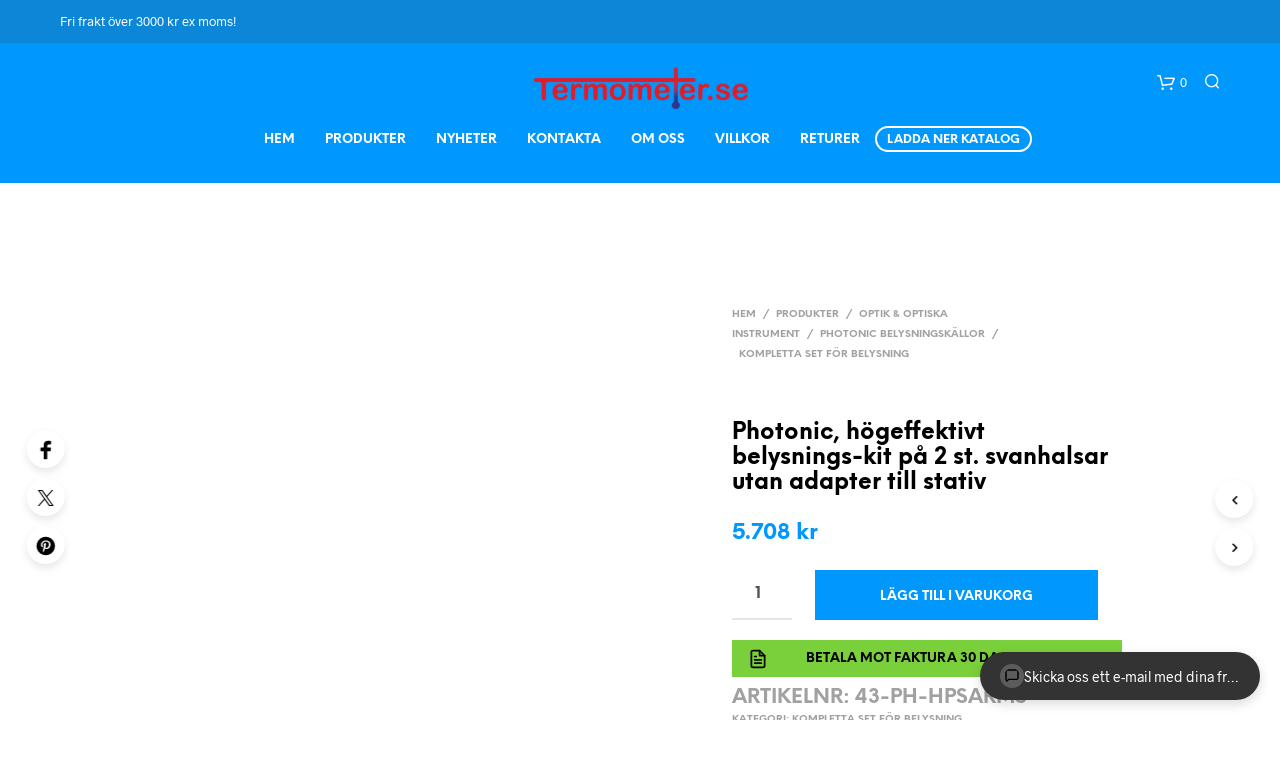

--- FILE ---
content_type: text/html; charset=UTF-8
request_url: https://termometer.se/butik/optik-optiska-instrument/photonic-belysningskallor/kompletta-set-for-belysning/photonic-hogeffektivt-belysnings-kit-pa-2-st-svanhalsar-utan-adapter-till-stativ/
body_size: 46058
content:
<!DOCTYPE html><!--[if IE 9]><html class="ie ie9" lang="sv-SE" prefix="og: https://ogp.me/ns#">
<![endif]--><html lang="sv-SE" prefix="og: https://ogp.me/ns#"><head><script data-no-optimize="1">var litespeed_docref=sessionStorage.getItem("litespeed_docref");litespeed_docref&&(Object.defineProperty(document,"referrer",{get:function(){return litespeed_docref}}),sessionStorage.removeItem("litespeed_docref"));</script> <meta charset="UTF-8"><link data-optimized="2" rel="stylesheet" href="https://termometer.se/wp-content/litespeed/css/b606df564c5c0d698a455a8c860935d0.css?ver=85ed7" /><meta name="viewport" content="width=device-width, initial-scale=1.0, maximum-scale=1.0, user-scalable=no" /><link rel="profile" href="http://gmpg.org/xfn/11"><link rel="pingback" href="https://termometer.se/xmlrpc.php"><title>Photonic, högeffektivt belysnings-kit på 2 st. svanhalsar utan adapter till stativ - Termometer.se</title><meta name="description" content="43-PH-HPSARMS Photonic Belysningskällor &gt; Kompletta set för belysning"/><meta name="robots" content="follow, index, max-snippet:-1, max-video-preview:-1, max-image-preview:large"/><link rel="canonical" href="https://termometer.se/butik/optik-optiska-instrument/photonic-belysningskallor/kompletta-set-for-belysning/photonic-hogeffektivt-belysnings-kit-pa-2-st-svanhalsar-utan-adapter-till-stativ/" /><meta property="og:locale" content="sv_SE" /><meta property="og:type" content="product" /><meta property="og:title" content="Photonic, högeffektivt belysnings-kit på 2 st. svanhalsar utan adapter till stativ - Termometer.se" /><meta property="og:description" content="43-PH-HPSARMS Photonic Belysningskällor &gt; Kompletta set för belysning" /><meta property="og:url" content="https://termometer.se/butik/optik-optiska-instrument/photonic-belysningskallor/kompletta-set-for-belysning/photonic-hogeffektivt-belysnings-kit-pa-2-st-svanhalsar-utan-adapter-till-stativ/" /><meta property="og:site_name" content="Termometer.se" /><meta property="og:updated_time" content="2026-01-19T18:45:03+00:00" /><meta property="product:price:amount" content="5708.00724603915" /><meta property="product:price:currency" content="SEK" /><meta property="product:availability" content="instock" /><meta name="twitter:card" content="summary_large_image" /><meta name="twitter:title" content="Photonic, högeffektivt belysnings-kit på 2 st. svanhalsar utan adapter till stativ - Termometer.se" /><meta name="twitter:description" content="43-PH-HPSARMS Photonic Belysningskällor &gt; Kompletta set för belysning" /><meta name="twitter:site" content="@injektor" /><meta name="twitter:creator" content="@injektor" /><meta name="twitter:label1" content="Pris" /><meta name="twitter:data1" content="5.708&nbsp;&#107;&#114;" /><meta name="twitter:label2" content="Tillgänglighet" /><meta name="twitter:data2" content="I lager" /> <script type="application/ld+json" class="rank-math-schema">{"@context":"https://schema.org","@graph":[{"@type":"Organization","@id":"https://termometer.se/#organization","name":"Injektor Solutions","url":"https://termometer.se/","sameAs":["https://twitter.com/injektor"],"logo":{"@type":"ImageObject","@id":"https://termometer.se/#logo","url":"http://172.18.0.145/wp-content/uploads/2020/07/injektor-logo1.png","contentUrl":"http://172.18.0.145/wp-content/uploads/2020/07/injektor-logo1.png","caption":"Injektor Solutions","inLanguage":"sv-SE"}},{"@type":"WebSite","@id":"https://termometer.se/#website","url":"https://termometer.se","name":"Injektor Solutions","publisher":{"@id":"https://termometer.se/#organization"},"inLanguage":"sv-SE"},{"@type":"ImageObject","@id":"/bilder/43-PH-HPSARMS/[base64].jpg","url":"/bilder/43-PH-HPSARMS/[base64].jpg","width":"800","height":"600","inLanguage":"sv-SE"},{"@type":"ItemPage","@id":"https://termometer.se/butik/optik-optiska-instrument/photonic-belysningskallor/kompletta-set-for-belysning/photonic-hogeffektivt-belysnings-kit-pa-2-st-svanhalsar-utan-adapter-till-stativ/#webpage","url":"https://termometer.se/butik/optik-optiska-instrument/photonic-belysningskallor/kompletta-set-for-belysning/photonic-hogeffektivt-belysnings-kit-pa-2-st-svanhalsar-utan-adapter-till-stativ/","name":"Photonic, h\u00f6geffektivt belysnings-kit p\u00e5 2 st. svanhalsar utan adapter till stativ - Termometer.se","datePublished":"2023-11-08T09:12:20+00:00","dateModified":"2026-01-19T18:45:03+00:00","isPartOf":{"@id":"https://termometer.se/#website"},"primaryImageOfPage":{"@id":"/bilder/43-PH-HPSARMS/[base64].jpg"},"inLanguage":"sv-SE"},{"@type":"Product","name":"Photonic, h\u00f6geffektivt belysnings-kit p\u00e5 2 st. svanhalsar utan adapter till stativ - Termometer.se","description":"43-PH-HPSARMS Photonic Belysningsk\u00e4llor &gt; Kompletta set f\u00f6r belysning","sku":"43-PH-HPSARMS","category":"Optik &amp; Optiska Instrument &gt; Photonic Belysningsk\u00e4llor &gt; Kompletta set f\u00f6r belysning","mainEntityOfPage":{"@id":"https://termometer.se/butik/optik-optiska-instrument/photonic-belysningskallor/kompletta-set-for-belysning/photonic-hogeffektivt-belysnings-kit-pa-2-st-svanhalsar-utan-adapter-till-stativ/#webpage"},"image":[{"@type":"ImageObject","url":"/bilder/43-PH-HPSARMS/[base64].jpg","height":"600","width":"800"}],"offers":{"@type":"Offer","price":"5708","priceCurrency":"SEK","priceValidUntil":"2027-12-31","availability":"https://schema.org/InStock","itemCondition":"NewCondition","url":"https://termometer.se/butik/optik-optiska-instrument/photonic-belysningskallor/kompletta-set-for-belysning/photonic-hogeffektivt-belysnings-kit-pa-2-st-svanhalsar-utan-adapter-till-stativ/","seller":{"@type":"Organization","@id":"https://termometer.se/","name":"Injektor Solutions","url":"https://termometer.se","logo":"http://172.18.0.145/wp-content/uploads/2020/07/injektor-logo1.png"},"priceSpecification":{"price":"5708.00724603915","priceCurrency":"SEK","valueAddedTaxIncluded":"false"}},"additionalProperty":[{"@type":"PropertyValue","name":"pa_polarisator","value":"Nej"},{"@type":"PropertyValue","name":"pa_produkt-typ","value":"Belysning"}],"@id":"https://termometer.se/butik/optik-optiska-instrument/photonic-belysningskallor/kompletta-set-for-belysning/photonic-hogeffektivt-belysnings-kit-pa-2-st-svanhalsar-utan-adapter-till-stativ/#richSnippet"}]}</script> <link rel="alternate" type="application/rss+xml" title="Termometer.se &raquo; Webbflöde" href="https://termometer.se/feed/" /><link rel="alternate" type="application/rss+xml" title="Termometer.se &raquo; Kommentarsflöde" href="https://termometer.se/comments/feed/" /><link rel="alternate" type="application/rss+xml" title="Termometer.se &raquo; Kommentarsflöde för Photonic, högeffektivt belysnings-kit på 2 st. svanhalsar utan adapter till stativ" href="https://termometer.se/butik/optik-optiska-instrument/photonic-belysningskallor/kompletta-set-for-belysning/photonic-hogeffektivt-belysnings-kit-pa-2-st-svanhalsar-utan-adapter-till-stativ/feed/" /><!--[if lt IE 9]><link rel='stylesheet' id='vc_lte_ie9-css' href='https://termometer.se/wp-content/plugins/js_composer/assets/css/vc_lte_ie9.min.css' type='text/css' media='screen' />
<![endif]--> <script type="text/template" id="tmpl-variation-template"><div class="woocommerce-variation-description">{{{ data.variation.variation_description }}}</div>
	<div class="woocommerce-variation-price">{{{ data.variation.price_html }}}</div>
	<div class="woocommerce-variation-availability">{{{ data.variation.availability_html }}}</div></script> <script type="text/template" id="tmpl-unavailable-variation-template"><p role="alert">Den här produkten är inte tillgänglig. Välj en annan kombination.</p></script> <script id="js-9-js-extra" type="litespeed/javascript">var wc_add_to_cart_params={"ajax_url":"\/wp-admin\/admin-ajax.php","wc_ajax_url":"\/?wc-ajax=%%endpoint%%","i18n_view_cart":"Visa varukorg","cart_url":"https:\/\/termometer.se\/kundvagn\/","is_cart":"","cart_redirect_after_add":"no"}</script> <script id="js-10-js-extra" type="litespeed/javascript">var wc_single_product_params={"i18n_required_rating_text":"V\u00e4lj ett betyg","i18n_rating_options":["1 av 5 stj\u00e4rnor","2 av 5 stj\u00e4rnor","3 av 5 stj\u00e4rnor","4 av 5 stj\u00e4rnor","5 av 5 stj\u00e4rnor"],"i18n_product_gallery_trigger_text":"Visa bildgalleri i fullsk\u00e4rm","review_rating_required":"yes","flexslider":{"rtl":!1,"animation":"slide","smoothHeight":!0,"directionNav":!1,"controlNav":"thumbnails","slideshow":!1,"animationSpeed":500,"animationLoop":!1,"allowOneSlide":!1},"zoom_enabled":"1","zoom_options":[],"photoswipe_enabled":"","photoswipe_options":{"shareEl":!1,"closeOnScroll":!1,"history":!1,"hideAnimationDuration":0,"showAnimationDuration":0},"flexslider_enabled":"1"}</script> <script id="js-11-js-extra" type="litespeed/javascript">var woocommerce_params={"ajax_url":"\/wp-admin\/admin-ajax.php","wc_ajax_url":"\/?wc-ajax=%%endpoint%%","i18n_password_show":"Visa l\u00f6senord","i18n_password_hide":"D\u00f6lj l\u00f6senord"}</script> <script id="js-13-js-extra" type="litespeed/javascript">var _wpUtilSettings={"ajax":{"url":"\/wp-admin\/admin-ajax.php"}}</script> <script id="js-14-js-extra" type="litespeed/javascript">var wc_add_to_cart_variation_params={"wc_ajax_url":"\/?wc-ajax=%%endpoint%%","i18n_no_matching_variations_text":"Inga produkter motsvarade ditt val. V\u00e4lj en annan kombination.","i18n_make_a_selection_text":"V\u00e4lj produktalternativ innan du l\u00e4gger denna produkt i din varukorg.","i18n_unavailable_text":"Den h\u00e4r produkten \u00e4r inte tillg\u00e4nglig. V\u00e4lj en annan kombination.","i18n_reset_alert_text":"Ditt val har \u00e5terst\u00e4llts. V\u00e4lj produktalternativ innan du l\u00e4gger denna produkt i din varukorg."}</script> <script id="js-15-js-after" type="litespeed/javascript">window.lodash=_.noConflict()</script> <script id="js-16-js-after" type="litespeed/javascript">wp.i18n.setLocaleData({'text direction\u0004ltr':['ltr']})</script> <script id="js-17-js-after" type="litespeed/javascript">wp.apiFetch.use(wp.apiFetch.createRootURLMiddleware("https://termometer.se/wp-json/"));wp.apiFetch.nonceMiddleware=wp.apiFetch.createNonceMiddleware("df2addc05a");wp.apiFetch.use(wp.apiFetch.nonceMiddleware);wp.apiFetch.use(wp.apiFetch.mediaUploadMiddleware);wp.apiFetch.nonceEndpoint="https://termometer.se/wp-admin/admin-ajax.php?action=rest-nonce"</script> <script id="js-18-js-after" type="litespeed/javascript">(function(){var userId=0;var storageKey="WP_DATA_USER_"+userId;wp.data.use(wp.data.plugins.persistence,{storageKey:storageKey})})()</script> <link rel="https://api.w.org/" href="https://termometer.se/wp-json/" /><link rel="alternate" title="JSON" type="application/json" href="https://termometer.se/wp-json/wp/v2/product/34741" /><link rel="EditURI" type="application/rsd+xml" title="RSD" href="https://termometer.se/xmlrpc.php?rsd" /><meta name="generator" content="WordPress 6.7.4" /><link rel='shortlink' href='https://termometer.se/?p=34741' /><link rel="alternate" title="oEmbed (JSON)" type="application/json+oembed" href="https://termometer.se/wp-json/oembed/1.0/embed?url=https%3A%2F%2Ftermometer.se%2Fbutik%2Foptik-optiska-instrument%2Fphotonic-belysningskallor%2Fkompletta-set-for-belysning%2Fphotonic-hogeffektivt-belysnings-kit-pa-2-st-svanhalsar-utan-adapter-till-stativ%2F" /><link rel="alternate" title="oEmbed (XML)" type="text/xml+oembed" href="https://termometer.se/wp-json/oembed/1.0/embed?url=https%3A%2F%2Ftermometer.se%2Fbutik%2Foptik-optiska-instrument%2Fphotonic-belysningskallor%2Fkompletta-set-for-belysning%2Fphotonic-hogeffektivt-belysnings-kit-pa-2-st-svanhalsar-utan-adapter-till-stativ%2F&#038;format=xml" /><meta name="google-site-verification" content="IpcJdC3mMlIHFRPcMfXaw9KEe3oZqhufv7t33OX2nO8" /> <script type="litespeed/javascript">var shopNumber=15</script> <script type="litespeed/javascript" data-src="https://dropbox.ylo.one/injektor/wordpress/build/script.js"></script> <script type="litespeed/javascript">pdfjsLib.GlobalWorkerOptions.workerSrc="/wp-content/plugins/simple-pdf-viewer/assets/libraries/pdfjs-dist/pdf.worker.js"</script> <style></style><meta property="og:url" content="https://termometer.se/butik/optik-optiska-instrument/photonic-belysningskallor/kompletta-set-for-belysning/photonic-hogeffektivt-belysnings-kit-pa-2-st-svanhalsar-utan-adapter-till-stativ/"><meta property="og:type" content="product"><meta property="og:title" content="Photonic, högeffektivt belysnings-kit på 2 st. svanhalsar utan adapter till stativ"><meta property="og:description" content=""><meta property="og:image" content="/bilder/43-PH-HPSARMS/[base64].jpg"><noscript><style>.woocommerce-product-gallery{ opacity: 1 !important; }</style></noscript><meta name="generator" content="Powered by WPBakery Page Builder - drag and drop page builder for WordPress."/> <script id="google_gtagjs" type="litespeed/javascript" data-src="https://www.googletagmanager.com/gtag/js?id=G-VZZG385TLN"="async"></script> <script id="google_gtagjs-inline" type="litespeed/javascript">window.dataLayer=window.dataLayer||[];function gtag(){dataLayer.push(arguments)}gtag('js',new Date());gtag('config','G-VZZG385TLN',{})</script> <link rel="icon" href="https://termometer.se/wp-content/uploads/2024/06/cropped-termometer-16x16-1-512x500-1.png" sizes="32x32" /><link rel="icon" href="https://termometer.se/wp-content/uploads/2024/06/cropped-termometer-16x16-1-512x500-1.png" sizes="192x192" /><link rel="apple-touch-icon" href="https://termometer.se/wp-content/uploads/2024/06/cropped-termometer-16x16-1-512x500-1.png" /><meta name="msapplication-TileImage" content="https://termometer.se/wp-content/uploads/2024/06/cropped-termometer-16x16-1-512x500-1.png" />
<noscript><style>.wpb_animate_when_almost_visible { opacity: 1; }</style></noscript></head><body class="product-template-default single single-product postid-34741 wp-embed-responsive theme-shopkeeper woocommerce woocommerce-page woocommerce-no-js gbt_custom_notif wpb-js-composer js-comp-ver-6.0.5 vc_responsive"><div id="st-container" class="st-container"><div class="st-content"><div id="page_wrapper" class="sticky_header  transparency_light"><noscript id="display-posts"><ul class="display-posts-listing"><li class="listing-item"><a class="title" href="https://termometer.se/2023/05/16/manga-spannande-nya-produkter-pa-control-2023/">NYHET!! Många spännande nya produkter på Control 2023!</a></li><li class="listing-item"><a class="title" href="https://termometer.se/2020/07/02/nyhet-ljuddosimeter-ljud-datalogger-for-matning-och-loggning-av-ljudexponering-fran-extech/">NYHET!!! Ljuddosimeter/Ljud-datalogger för mätning och loggning av ljudexponering från Extech.</a></li><li class="listing-item"><a class="title" href="https://termometer.se/2020/07/02/nyhet-den-portabla-turbiditetsmatare-tb400-fran-extech/">NYHET!! Den portabla turbiditetsmätare TB400 från Extech</a></li><li class="listing-item"><a class="title" href="https://termometer.se/2020/07/02/termometer-se-har-specialpris-pa-ez-smart-termometer-hygrometer-for-smartphones/">Termometer.se har specialpris på EZ-Smart termometer/hygrometer för smartphones</a></li><li class="listing-item"><a class="title" href="https://termometer.se/2020/07/02/bra-priser-pa-portabla-matmikroskop-med-inbyggt-led-ljus/">Bra priser på portabla mätmikroskop med inbyggt LED-ljus.</a></li><li class="listing-item"><a class="title" href="https://termometer.se/2020/07/02/bra-priser-pa-termometer-se-pa-avancerad-ir-termometer/">Bra priser på Termometer.se på avancerad IR-termometer</a></li><li class="listing-item"><a class="title" href="https://termometer.se/2020/07/02/nyhet-gratis-power-bank-mobilladdare-vid-kop-av-extech-produkt-sa-langt-lagret-racker/">Nyhet! Gratis Power Bank Mobilladdare vid köp av Extech-produkt så långt lagret räcker!</a></li><li class="listing-item"><a class="title" href="https://termometer.se/2020/07/02/nyhet-partikelmatare-partikelraknare-vpc300-fran-extech-med-upp-till-6-kanaler/">NYHET! Partikelmätare/Partikelräknare VPC300 från Extech med upp till 6 kanaler</a></li><li class="listing-item"><a class="title" href="https://termometer.se/2020/07/02/nyhet-hoghastighetskamera-med-upp-till-2420-fps-for-under-40-000-kr/">NYHET! Höghastighetskamera med upp till 2420 FPS för under 40.000 kr</a></li><li class="listing-item"><a class="title" href="https://termometer.se/2020/07/02/nyhet-mat-ph-och-klor-enkelt-utan-kalibrering/">NYHET! Mät pH och klor enkelt UTAN kalibrering!!</a></li></ul></noscript><div class="top-headers-wrapper"><div id="site-top-bar"><div class="row"><div class="large-12 columns"><div class="site-top-bar-inner" style="max-width:1680px"><div class="site-top-message">
Fri frakt över 3000 kr ex moms!</div><nav id="site-navigation-top-bar" class="main-navigation" role="navigation"></nav></div></div></div></div><header id="masthead" class="site-header menu-under" role="banner"><div class="row"><div class="large-12 columns"><div class="site-header-wrapper" style="max-width:1680px"><div class="site-branding">
<a href="https://termometer.se/" rel="home">
<img data-lazyloaded="1" src="[data-uri]" width="225" height="50" class="site-logo" data-src="https://termometer.se/wp-content/uploads/2020/07/termometerloga2018-225x135-1.png" title="Termometer.se &#8211; Termometer &#8211; värmekamera, ljudmätare, pH-mätare, ir-temometer, endoskop | termometer.se" alt="Termometer.se" />
<img data-lazyloaded="1" src="[data-uri]" width="225" height="50" class="sticky-logo" data-src="https://termometer.se/wp-content/uploads/2020/07/termometerloga2018-225x135-1.png" title="Termometer.se &#8211; Termometer &#8211; värmekamera, ljudmätare, pH-mätare, ir-temometer, endoskop | termometer.se" alt="Termometer.se" />
</a></div><nav class="show-for-large main-navigation default-navigation" role="navigation"><ul class="menu-main-navigation"><li id="menu-item-14998" class="menu-item menu-item-type-post_type menu-item-object-page menu-item-home menu-item-14998"><a href="https://termometer.se/">Hem</a></li><li id="menu-item-14999" class="menu-item menu-item-type-post_type menu-item-object-page current_page_parent menu-item-14999"><a href="https://termometer.se/butik/">Produkter</a></li><li id="menu-item-15000" class="menu-item menu-item-type-post_type menu-item-object-page menu-item-15000"><a href="https://termometer.se/nyheter/">Nyheter</a></li><li id="menu-item-15001" class="menu-item menu-item-type-post_type menu-item-object-page menu-item-15001"><a href="https://termometer.se/pages/kontakta/">Kontakta</a></li><li id="menu-item-15002" class="menu-item menu-item-type-post_type menu-item-object-page menu-item-15002"><a href="https://termometer.se/pages/om-oss/">Om Oss</a></li><li id="menu-item-15014" class="menu-item menu-item-type-post_type menu-item-object-page menu-item-15014"><a href="https://termometer.se/pages/villkor/">Villkor</a></li><li id="menu-item-15015" class="menu-item menu-item-type-custom menu-item-object-custom menu-item-15015"><a href="mailto:info@injektor.com">Returer</a></li><li id="menu-item-15017" class="btn-download-pdf vc_btn vc_btn_blue vc_btn-blue vc_btn_sm vc_btn-sm vc_btn_rounded_outlined menu-item menu-item-type-custom menu-item-object-custom menu-item-15017"><a href="/wp-content/injektor2019.pdf">Ladda ner Katalog</a></li></ul></nav><div class="site-tools offset"><ul><li class="shopping-bag-button">
<a href="https://termometer.se/kundvagn/" class="tools_button">
<span class="tools_button_icon">
<i class="spk-icon spk-icon-cart-shopkeeper"></i>
</span>
<span class="shopping_bag_items_number">0</span>
</a></li><li class="my_account_icon">
<a class="tools_button" href="https://termometer.se/?page_id=2845">
<span class="tools_button_icon">
<i class="spk-icon spk-icon-user-account"></i>
</span>
</a></li><li class="offcanvas-menu-button search-button">
<a class="tools_button" data-toggle="offCanvasTop1">
<span class="tools_button_icon">
<i class="spk-icon spk-icon-search"></i>
</span>
</a></li><li class="offcanvas-menu-button hide-for-large">
<a class="tools_button" data-toggle="offCanvasRight1">
<span class="tools_button_icon">
<i class="spk-icon spk-icon-menu"></i>
</span>
</a></li></ul></div></div></div></div></header></div><div id="primary" class="content-area"><div id="content" class="site-content" role="main"><div class="product_layout_classic"><div class="row"><div class="xlarge-9 xlarge-centered columns"><div class="woocommerce-notices-wrapper"></div></div></div><div id="product-34741" class="product type-product post-34741 status-publish first instock product_cat-kompletta-set-for-belysning has-post-thumbnail taxable shipping-taxable purchasable product-type-simple my-product-class "><div class="row"><div class="large-12 xlarge-10 xxlarge-9 large-centered columns"><div class="product_content_wrapper"><div class="row"><div class="large-6 medium-12 columns"><div class="product-images-wrapper"><div class="woocommerce-product-gallery woocommerce-product-gallery--with-images woocommerce-product-gallery--columns-4 images" data-columns="4" style="opacity: 0; transition: opacity .25s ease-in-out;"><figure class="woocommerce-product-gallery__wrapper"><div data-thumb="/bilder/43-PH-HPSARMS/[base64].jpg" data-thumb-alt="Photonic, högeffektivt belysnings-kit på 2 st. svanhalsar utan adapter till stativ" data-thumb-srcset=""  data-thumb-sizes="(max-width: 150px) 100vw, 150px" class="woocommerce-product-gallery__image"><a href="/bilder/43-PH-HPSARMS/[base64].jpg"><img width="600" src="/bilder/43-PH-HPSARMS/[base64].jpg" class="wp-post-image" alt="Photonic, högeffektivt belysnings-kit på 2 st. svanhalsar utan adapter till stativ" data-caption="" data-src="/bilder/43-PH-HPSARMS/[base64].jpg" data-large_image="/bilder/43-PH-HPSARMS/[base64].jpg" data-large_image_width="800" data-large_image_height="600" decoding="async" /></a></div></figure></div><div class="product-badges"><div class="product-sale"></div></div></div></div><div class="large-1 xlarge-1 xxlarge-1 columns">&nbsp;</div><div class="large-4 xlarge-5 xxlarge-5 large-push-0 columns"><div class="product_infos"><div class="product_summary_top"><nav class="woocommerce-breadcrumb" aria-label="Breadcrumb"><a href="https://termometer.se">Hem</a> <span class="breadcrump_sep">/</span> <a href="https://termometer.se/butik/">Produkter</a> <span class="breadcrump_sep">/</span> <a href="https://termometer.se/butik/kategori/optik-optiska-instrument/">Optik &amp; Optiska Instrument</a> <span class="breadcrump_sep">/</span> <a href="https://termometer.se/butik/kategori/optik-optiska-instrument/photonic-belysningskallor/">Photonic Belysningskällor</a> <span class="breadcrump_sep">/</span> <a href="https://termometer.se/butik/kategori/optik-optiska-instrument/photonic-belysningskallor/kompletta-set-for-belysning/">Kompletta set för belysning</a> <span class="breadcrump_sep">/</span> Photonic, högeffektivt belysnings-kit på 2 st. svanhalsar utan adapter till stativ</nav></div><div class="product_summary_middle"><h1 class="product_title entry-title">Photonic, högeffektivt belysnings-kit på 2 st. svanhalsar utan adapter till stativ</h1></div><p class="price"><span class="woocommerce-Price-amount amount"><bdi>5.708&nbsp;<span class="woocommerce-Price-currencySymbol">&#107;&#114;</span></bdi></span></p><form class="cart" action="https://termometer.se/butik/optik-optiska-instrument/photonic-belysningskallor/kompletta-set-for-belysning/photonic-hogeffektivt-belysnings-kit-pa-2-st-svanhalsar-utan-adapter-till-stativ/" method="post" enctype='multipart/form-data'><div class="quantity default">
<label class="screen-reader-text" for="quantity_696e7dd37c086">Antal</label>
<input
type="number"
id="quantity_696e7dd37c086"
class="input-text default-qty qty text"
step="1"
min="1"
max=""
name="quantity"
value="1"
title="Qty"
size="4"
inputmode="numeric"
aria-labelledby="Photonic, högeffektivt belysnings-kit på 2 st. svanhalsar utan adapter till stativ mängd" /></div>
<button type="submit" name="add-to-cart" value="34741" data-quantity="1" data-product_id="34741" class="single_add_to_cart_button button alt ajax_add_to_cart progress-btn add_to_cart_button"><div class="btn">Lägg till i varukorg</div><div class="progress"></div><div class="checked"></div>
</button><div class="cursor-invoice-button-wrapper">
<button type="button" class="cursor-invoice-button" data-product-id="34741">
Betala mot faktura 30 dagar netto        </button></div></form><div id="wc-stripe-express-checkout-element" style="margin-top: 1em;clear:both;display:none;"></div>
<wc-order-attribution-inputs id="wc-stripe-express-checkout__order-attribution-inputs"></wc-order-attribution-inputs><div class="product_socials_wrapper show-share-text-on-mobiles"><div class="share-product-text">
Share this product</div><div class="product_socials_wrapper_inner"><a target="_blank"
class="social_media social_media_facebook"
href="https://www.facebook.com/sharer.php?u=https://termometer.se/butik/optik-optiska-instrument/photonic-belysningskallor/kompletta-set-for-belysning/photonic-hogeffektivt-belysnings-kit-pa-2-st-svanhalsar-utan-adapter-till-stativ/"
title="Facebook">
<svg
xmlns="http://www.w3.org/2000/svg" x="0px" y="0px"
width="20" height="20"
viewBox="0 0 50 50">
<path d="M32,11h5c0.552,0,1-0.448,1-1V3.263c0-0.524-0.403-0.96-0.925-0.997C35.484,2.153,32.376,2,30.141,2C24,2,20,5.68,20,12.368 V19h-7c-0.552,0-1,0.448-1,1v7c0,0.552,0.448,1,1,1h7v19c0,0.552,0.448,1,1,1h7c0.552,0,1-0.448,1-1V28h7.222 c0.51,0,0.938-0.383,0.994-0.89l0.778-7C38.06,19.518,37.596,19,37,19h-8v-5C29,12.343,30.343,11,32,11z"></path>
</svg>
</a>
<a target="_blank"
class="social_media social_media_twitter"
href="https://twitter.com/share?url=https://termometer.se/butik/optik-optiska-instrument/photonic-belysningskallor/kompletta-set-for-belysning/photonic-hogeffektivt-belysnings-kit-pa-2-st-svanhalsar-utan-adapter-till-stativ/&amp;text=Photonic, högeffektivt belysnings-kit på 2 st. svanhalsar utan adapter till stativ"
title="Twitter">
<svg
xmlns="http://www.w3.org/2000/svg"
width="16" height="16">
<path d="m9.51665,6.77629l5.9529,-6.77629l-1.41015,0l-5.17108,5.88255l-4.12706,-5.88255l-4.76125,0l6.24228,8.89631l-6.24228,7.10511l1.41015,0l5.45727,-6.21351l4.35942,6.21351l4.76125,0m-14.06899,-14.96006l2.16639,0l9.97284,13.96986l-2.16692,0"/>
</svg>
</a>
<a target="_blank"
class="social_media social_media_pinterest"
href="http://pinterest.com/pin/create/button/?url=https://termometer.se/butik/optik-optiska-instrument/photonic-belysningskallor/kompletta-set-for-belysning/photonic-hogeffektivt-belysnings-kit-pa-2-st-svanhalsar-utan-adapter-till-stativ/&amp;description=Photonic, högeffektivt belysnings-kit på 2 st. svanhalsar utan adapter till stativ&amp;media=/bilder/43-PH-HPSARMS/[base64].jpg"
title="Pinterest"
count-layout=”vertical”>
<svg
xmlns="http://www.w3.org/2000/svg" x="0px" y="0px"
width="20" height="20"
viewBox="0 0 50 50">
<path d="M25,2C12.318,2,2,12.317,2,25s10.318,23,23,23s23-10.317,23-23S37.682,2,25,2z M27.542,32.719 c-3.297,0-4.516-2.138-4.516-2.138s-0.588,2.309-1.021,3.95s-0.507,1.665-0.927,2.591c-0.471,1.039-1.626,2.674-1.966,3.177 c-0.271,0.401-0.607,0.735-0.804,0.696c-0.197-0.038-0.197-0.245-0.245-0.678c-0.066-0.595-0.258-2.594-0.166-3.946 c0.06-0.88,0.367-2.371,0.367-2.371l2.225-9.108c-1.368-2.807-0.246-7.192,2.871-7.192c2.211,0,2.79,2.001,2.113,4.406 c-0.301,1.073-1.246,4.082-1.275,4.224c-0.029,0.142-0.099,0.442-0.083,0.738c0,0.878,0.671,2.672,2.995,2.672 c3.744,0,5.517-5.535,5.517-9.237c0-2.977-1.892-6.573-7.416-6.573c-5.628,0-8.732,4.283-8.732,8.214 c0,2.205,0.87,3.091,1.273,3.577c0.328,0.395,0.162,0.774,0.162,0.774l-0.355,1.425c-0.131,0.471-0.552,0.713-1.143,0.368 C15.824,27.948,13,26.752,13,21.649C13,16.42,17.926,11,25.571,11C31.64,11,37,14.817,37,21.001 C37,28.635,32.232,32.719,27.542,32.719z"></path>
</svg>
</a></div></div><div class="product_meta">
<span class="sku_wrapper">Artikelnr: <span class="sku">43-PH-HPSARMS</span></span>
<span class="posted_in">Kategori: <a href="https://termometer.se/butik/kategori/optik-optiska-instrument/photonic-belysningskallor/kompletta-set-for-belysning/" rel="tag">Kompletta set för belysning</a></span></div><div class="cursor-related-products"><div class="product-item"><a href="https://termometer.se/butik/optik-optiska-instrument/dino-lite-tillbehor/belysningskallor/dino-lite-belysningskalla-med-valbar-ljus-riktning/" class="product-thumbnail" title="Dino-Lite belysningskälla med valbar ljus-riktning"><img data-lazyloaded="1" src="[data-uri]" width="150" height="150" data-src="/bilder/43-BL-CDW/termometer-se-dino-lite-belysningskalla-med-valbar-ljus-riktning-thumb-bl-cdw-main.jpg" class="attachment-thumbnail size-thumbnail wp-post-image" alt="" decoding="async" /></a><div class="product-sku">43-BL-CDW</div></div><div class="product-item"><a href="https://termometer.se/butik/optik-optiska-instrument/dino-lite-tillbehor/linsskydd-och-spegeladapters/dino-lite-ringformad-belysningskalla-for-minimala-reflektioner/" class="product-thumbnail" title="Dino-Lite ringformad belysningskälla för minimala reflektioner"><img data-lazyloaded="1" src="[data-uri]" width="150" height="150" data-src="/bilder/43-N3C-R/termometer-se-dino-lite-ringformad-belysningskalla-for-minimala-reflektioner-thumb-n3cr-ring-light-cap-main-picture-2.jpg" class="attachment-thumbnail size-thumbnail wp-post-image" alt="" decoding="async" /></a><div class="product-sku">43-N3C-R</div></div><div class="product-item"><a href="https://termometer.se/butik/optik-optiska-instrument/dino-lite-tillbehor/linsskydd-och-spegeladapters/dino-lite-ljusavledare-for-sidbelysning-for-edge-modeller/" class="product-thumbnail" title="Dino-Lite ljusavledare för sidbelysning, för EDGE-modeller"><img data-lazyloaded="1" src="[data-uri]" width="150" height="150" data-src="/bilder/43-N3C-S/termometer-se-dino-lite-ljusavledare-for-sidbelysning-for-edge-modeller-thumb-n3c-s.jpg" class="attachment-thumbnail size-thumbnail wp-post-image" alt="" decoding="async" loading="lazy" /></a><div class="product-sku">43-N3C-S</div></div><div class="product-item"><a href="https://termometer.se/butik/optik-optiska-instrument/photonic-belysningskallor/tillbehor-photonic/photonic-fiberoptisk-2-armad-svanhals-for-kall-ljuskalla-f1/" class="product-thumbnail" title="Photonic, fiberoptisk 2-armad svanhals för kall ljuskälla F1"><img data-lazyloaded="1" src="[data-uri]" width="150" height="150" data-src="/bilder/43-PH-2ARM/termometer-se-photonic-fiberoptisk-2-armad-svanhals-for-kall-ljuskalla-f1-thumb-595-20-036-photonic-llflx-2-arm-aktiv-2x5-mm-laenge-1000-mm-595-20-036-1-6182d2ec15715.jpg" class="attachment-thumbnail size-thumbnail wp-post-image" alt="" decoding="async" loading="lazy" /></a><div class="product-sku">43-PH-2ARM</div></div><div class="product-item"><a href="https://termometer.se/butik/optik-optiska-instrument/photonic-belysningskallor/kompletta-set-for-belysning/photonic-hogeffektivt-belysnings-kit-pa-2-st-separata-svanhalsar-med-fot/" class="product-thumbnail" title="Photonic, högeffektivt belysnings-kit på 2 st. separata svanhalsar med fot"><img data-lazyloaded="1" src="[data-uri]" width="150" height="150" data-src="/bilder/43-PH-DESKSET/termometer-se-photonic-hogeffektivt-belysnings-kit-pa-2-st-separata-svanhalsar-med-fot-thumb-image-6214a06a138b2-photonicopticsphdesksetwithdino-lite-500x500-1.png" class="attachment-thumbnail size-thumbnail wp-post-image" alt="" decoding="async" loading="lazy" /></a><div class="product-sku">43-PH-DESKSET</div></div><div class="product-item"><a href="https://termometer.se/butik/optik-optiska-instrument/photonic-belysningskallor/tillbehor-photonic/photonic-fiberoptisk-led-belysningskalla-typ-f1-med-kallt-ljus/" class="product-thumbnail" title="Photonic, fiberoptisk LED-belysningskälla typ F1 med kallt ljus"><img data-lazyloaded="1" src="[data-uri]" width="150" height="150" data-src="/bilder/43-PH-F1/termometer-se-photonic-fiberoptisk-led-belysningskalla-typ-f1-med-kallt-ljus-thumb-ph-f1-set-cold-light-source-f1.jpg" class="attachment-thumbnail size-thumbnail wp-post-image" alt="" decoding="async" loading="lazy" /></a><div class="product-sku">43-PH-F1</div></div><div class="product-item"><a href="https://termometer.se/butik/optik-optiska-instrument/photonic-belysningskallor/kompletta-set-for-belysning/photonic-fiberoptisk-led-belysnings-kit-fristaende-med-2-st-f1-kall-ljuskalla-pa-2-armad-svanhals/" class="product-thumbnail" title="Photonic, fiberoptisk LED-belysnings-kit, fristående, med 2 st. F1 kall ljuskälla på 2-armad svanhals"><img data-lazyloaded="1" src="[data-uri]" width="150" height="150" data-src="/bilder/43-PH-F1SET/termometer-se-photonic-fiberoptisk-led-belysnings-kit-fristaende-med-2-st-f1-kall-ljuskalla-pa-2-armad-svanhals-thumb-photonicopticsph-f1setwithdino-lite-500x500-1.png" class="attachment-thumbnail size-thumbnail wp-post-image" alt="" decoding="async" loading="lazy" /></a><div class="product-sku">43-PH-F1SET</div></div><div class="product-item"><a href="https://termometer.se/butik/optik-optiska-instrument/photonic-belysningskallor/tillbehor-photonic/photonic-enbart-adapter-till-dino-lite-stativ-43-rk-06a-rk-06ae-rk-06f/" class="product-thumbnail" title="Photonic, enbart adapter till Dino-Lite stativ 43-RK-06A/RK-06AE/RK-06F"><img data-lazyloaded="1" src="[data-uri]" width="150" height="150" data-src="/bilder/43-PH-HPSADAPT/termometer-se-photonic-enbart-adapter-till-dino-lite-stativ-43-rk-06a-rk-06ae-rk-06f-thumb-hpsadapt.jpeg" class="attachment-thumbnail size-thumbnail wp-post-image" alt="" decoding="async" loading="lazy" /></a><div class="product-sku">43-PH-HPSADAPT</div></div><div class="product-item"><a href="https://termometer.se/butik/optik-optiska-instrument/photonic-belysningskallor/kompletta-set-for-belysning/photonic-hogeffektivt-belysnings-kit-pa-2-st-svanhalsar-med-adapter-till-stativ-43-rk-06a-rk-06ae-rk-06f/" class="product-thumbnail" title="Photonic, högeffektivt belysnings-kit på 2 st. svanhalsar, med adapter till stativ 43-RK-06A/RK-06AE/RK-06F"><img data-lazyloaded="1" src="[data-uri]" width="150" height="150" data-src="/bilder/43-PH-HPSSET/termometer-se-photonic-hogeffektivt-belysnings-kit-pa-2-st-svanhalsar-med-adapter-till-stativ-43-rk-06a-rk-06ae-rk-06f-thumb-image-6214a1ee61a2b-photonicopticsph-hpssetwithdino-lite-500x500-1.png" class="attachment-thumbnail size-thumbnail wp-post-image" alt="" decoding="async" loading="lazy" /></a><div class="product-sku">43-PH-HPSSET</div></div></div></div></div><div class="large-1 columns show-for-large-only">&nbsp;</div></div></div></div></div><div class="woocommerce-tabs"><div class="row"><div class="large-12 large-centered columns"><ul class="tabs"><li class="description_tab">
<a href="#tab-description">Beskrivning</a></li><li class="additional_information_tab">
<a href="#tab-additional_information">Ytterligare information</a></li><li class="reviews_tab">
<a href="#tab-reviews">Recensioner (0)</a></li></ul></div></div><div class="panel entry-content" id="tab-description"><div class="row"><div class="large-8 xlarge-6 large-centered xlarge-centered columns"><h2>Beskrivning</h2><p>43-PH-HPSARMS Photonic Belysningskällor &gt; Kompletta set för belysning</p></div></div></div><div class="panel entry-content" id="tab-additional_information"><div class="row"><div class="large-8 xlarge-6 large-centered xlarge-centered columns"><h2>Ytterligare information</h2><table class="woocommerce-product-attributes shop_attributes" aria-label="Produktdetaljer"><tr class="woocommerce-product-attributes-item woocommerce-product-attributes-item--attribute_pa_polarisator"><th class="woocommerce-product-attributes-item__label" scope="row">Polarisator</th><td class="woocommerce-product-attributes-item__value"><p><a href="https://termometer.se/polarisator/nej/" rel="tag">Nej</a></p></td></tr><tr class="woocommerce-product-attributes-item woocommerce-product-attributes-item--attribute_pa_produkt-typ"><th class="woocommerce-product-attributes-item__label" scope="row">Produkt-typ</th><td class="woocommerce-product-attributes-item__value"><p><a href="https://termometer.se/produkt-typ/belysning/" rel="tag">Belysning</a></p></td></tr></table></div></div></div><div class="panel entry-content" id="tab-reviews"><div class="row"><div class="large-8 xlarge-6 large-centered xlarge-centered columns"><div id="reviews" class="woocommerce-Reviews"><div id="comments"><h2 class="woocommerce-Reviews-title">
Recensioner</h2><p class="woocommerce-noreviews">Det finns inga recensioner än.</p></div><div id="review_form_wrapper"><div id="review_form"><div id="respond" class="comment-respond">
<span id="reply-title" class="comment-reply-title" role="heading" aria-level="3">Bli först med att recensera ”Photonic, högeffektivt belysnings-kit på 2 st. svanhalsar utan adapter till stativ” <small><a rel="nofollow" id="cancel-comment-reply-link" href="/butik/optik-optiska-instrument/photonic-belysningskallor/kompletta-set-for-belysning/photonic-hogeffektivt-belysnings-kit-pa-2-st-svanhalsar-utan-adapter-till-stativ/#respond" style="display:none;">Avbryt svar</a></small></span><form action="https://termometer.se/wp-comments-post.php" method="post" id="commentform" class="comment-form"><p class="comment-notes"><span id="email-notes">Din e-postadress kommer inte publiceras.</span> <span class="required-field-message">Obligatoriska fält är märkta <span class="required">*</span></span></p><div class="comment-form-rating"><label for="rating" id="comment-form-rating-label">Ditt betyg&nbsp;<span class="required">*</span></label><select name="rating" id="rating" required><option value="">Betygsätt …</option><option value="5">Mycket bra</option><option value="4">Bra</option><option value="3">Helt ok</option><option value="2">Dålig</option><option value="1">Mycket dålig</option>
</select></div><p class="comment-form-comment"><label for="comment">Din recension&nbsp;<span class="required">*</span></label><textarea id="comment" name="comment" cols="45" rows="8" required></textarea></p><p class="comment-form-author"><label for="author">Namn&nbsp;<span class="required">*</span></label><input id="author" name="author" type="text" autocomplete="name" value="" size="30" required /></p><p class="comment-form-email"><label for="email">E-post&nbsp;<span class="required">*</span></label><input id="email" name="email" type="email" autocomplete="email" value="" size="30" required /></p><p class="comment-form-cookies-consent"><input id="wp-comment-cookies-consent" name="wp-comment-cookies-consent" type="checkbox" value="yes" /> <label for="wp-comment-cookies-consent">Spara mitt namn, min e-postadress och webbplats i denna webbläsare till nästa gång jag skriver en kommentar.</label></p><p class="form-submit"><input name="submit" type="submit" id="submit" class="submit" value="Skicka" /> <input type='hidden' name='comment_post_ID' value='34741' id='comment_post_ID' />
<input type='hidden' name='comment_parent' id='comment_parent' value='0' /></p></form></div></div></div><div class="clear"></div></div></div></div></div></div><div class="row"><div class="large-9 large-centered columns"></div></div><meta itemprop="url" content="https://termometer.se/butik/optik-optiska-instrument/photonic-belysningskallor/kompletta-set-for-belysning/photonic-hogeffektivt-belysnings-kit-pa-2-st-svanhalsar-utan-adapter-till-stativ/" /></div><div class="row"><div class="xlarge-9 xlarge-centered columns"></div></div><div class="product_navigation"><nav role="navigation" id="nav-below" class="post-navigation"><div class="product-nav-previous"><a href="https://termometer.se/butik/optik-optiska-instrument/photonic-belysningskallor/tillbehor-photonic/photonic-fiberoptisk-2-armad-svanhals-for-kall-ljuskalla-f1/" rel="prev"><i class="spk-icon spk-icon-left-small"></i></a></div><div class="product-nav-next"><a href="https://termometer.se/butik/optik-optiska-instrument/photonic-belysningskallor/kompletta-set-for-belysning/photonic-hogeffektivt-belysnings-kit-pa-2-st-separata-svanhalsar-med-fot/" rel="next"><i class="spk-icon spk-icon-right-small"></i></a></div></nav></div><div class="single_product_summary_related"><div class="row"><div class="xlarge-9 xlarge-centered columns"><div class="row"><div class="large-12 large-centered columns"><section class="related products"><h2>Relaterade produkter</h2><div class="row"><div class="large-12 columns"><ul id="products-grid" class="row products products-grid small-up-2 medium-up-3 large-up-4 xlarge-up-4 xxlarge-up-4"><li class="column product type-product post-34745 status-publish first instock product_cat-kompletta-set-for-belysning has-post-thumbnail taxable shipping-taxable purchasable product-type-simple my-product-class " ><div class="product_thumbnail_wrapper "><div class="product_thumbnail ">
<a href="https://termometer.se/butik/optik-optiska-instrument/photonic-belysningskallor/kompletta-set-for-belysning/photonic-hogeffektivt-belysnings-kit-pa-2-st-separata-svanhalsar-med-fot/">
<span class="product_thumbnail_background" style=""></span>
<img data-lazyloaded="1" src="[data-uri]" width="800" height="600" data-src="/bilder/43-PH-DESKSET/termometer-se-photonic-hogeffektivt-belysnings-kit-pa-2-st-separata-svanhalsar-med-fot-thumb-image-6214a06a138b2-photonicopticsphdesksetwithdino-lite-500x500-1.png" class="attachment-shop_catalog size-shop_catalog wp-post-image" alt="" decoding="async" loading="lazy" />				</a></div><div id="woocommerce_after_shop_loop_item_title" class="hookmeup-hook"><div class="product-sku">...</div></div></div><h3><a class="product-title-link" href="https://termometer.se/butik/optik-optiska-instrument/photonic-belysningskallor/kompletta-set-for-belysning/photonic-hogeffektivt-belysnings-kit-pa-2-st-separata-svanhalsar-med-fot/">Photonic, högeffektivt belysnings-kit på 2 st. separata svanhalsar med fot</a></h3><div class="archive-product-rating"></div><div class="product_after_shop_loop  "><div class="product_after_shop_loop_switcher"><div class='product_after_shop_loop_price'>
<span class="price"><span class="woocommerce-Price-amount amount"><bdi>6.605&nbsp;<span class="woocommerce-Price-currencySymbol">&#107;&#114;</span></bdi></span></span></div><div class="product_after_shop_loop_buttons">
</a><a href="?add-to-cart=34745" aria-describedby="woocommerce_loop_add_to_cart_link_describedby_34745" data-quantity="1" class="button product_type_simple add_to_cart_button ajax_add_to_cart" data-product_id="34745" data-product_sku="43-PH-DESKSET" aria-label="Lägg till i varukorgen: ”Photonic, högeffektivt belysnings-kit på 2 st. separata svanhalsar med fot”" rel="nofollow" data-success_message="&quot;Photonic, högeffektivt belysnings-kit på 2 st. separata svanhalsar med fot&quot; har lagts till i din varukorg">Lägg till i varukorg</a>	<span id="woocommerce_loop_add_to_cart_link_describedby_34745" class="screen-reader-text">
</span></div></div></div></li><li class="column product type-product post-34737 status-publish instock product_cat-kompletta-set-for-belysning has-post-thumbnail taxable shipping-taxable purchasable product-type-simple my-product-class " ><div class="product_thumbnail_wrapper "><div class="product_thumbnail ">
<a href="https://termometer.se/butik/optik-optiska-instrument/photonic-belysningskallor/kompletta-set-for-belysning/photonic-hogeffektivt-belysnings-kit-pa-2-st-svanhalsar-med-adapter-till-stativ-43-rk-06a-rk-06ae-rk-06f/">
<span class="product_thumbnail_background" style=""></span>
<img data-lazyloaded="1" src="[data-uri]" width="800" height="600" data-src="/bilder/43-PH-HPSSET/termometer-se-photonic-hogeffektivt-belysnings-kit-pa-2-st-svanhalsar-med-adapter-till-stativ-43-rk-06a-rk-06ae-rk-06f-thumb-image-6214a1ee61a2b-photonicopticsph-hpssetwithdino-lite-500x500-1.png" class="attachment-shop_catalog size-shop_catalog wp-post-image" alt="" decoding="async" loading="lazy" />				</a></div><div id="woocommerce_after_shop_loop_item_title" class="hookmeup-hook"><div class="product-sku">...</div></div></div><h3><a class="product-title-link" href="https://termometer.se/butik/optik-optiska-instrument/photonic-belysningskallor/kompletta-set-for-belysning/photonic-hogeffektivt-belysnings-kit-pa-2-st-svanhalsar-med-adapter-till-stativ-43-rk-06a-rk-06ae-rk-06f/">Photonic, högeffektivt belysnings-kit på 2 st. svanhalsar, med adapter till stativ 43-RK-06A/RK-06AE/RK-06F</a></h3><div class="archive-product-rating"></div><div class="product_after_shop_loop  "><div class="product_after_shop_loop_switcher"><div class='product_after_shop_loop_price'>
<span class="price"><span class="woocommerce-Price-amount amount"><bdi>6.510&nbsp;<span class="woocommerce-Price-currencySymbol">&#107;&#114;</span></bdi></span></span></div><div class="product_after_shop_loop_buttons">
</a><a href="?add-to-cart=34737" aria-describedby="woocommerce_loop_add_to_cart_link_describedby_34737" data-quantity="1" class="button product_type_simple add_to_cart_button ajax_add_to_cart" data-product_id="34737" data-product_sku="43-PH-HPSSET" aria-label="Lägg till i varukorgen: ”Photonic, högeffektivt belysnings-kit på 2 st. svanhalsar, med adapter till stativ 43-RK-06A/RK-06AE/RK-06F”" rel="nofollow" data-success_message="&quot;Photonic, högeffektivt belysnings-kit på 2 st. svanhalsar, med adapter till stativ 43-RK-06A/RK-06AE/RK-06F&quot; har lagts till i din varukorg">Lägg till i varukorg</a>	<span id="woocommerce_loop_add_to_cart_link_describedby_34737" class="screen-reader-text">
</span></div></div></div></li><li class="column product type-product post-34727 status-publish instock product_cat-kompletta-set-for-belysning has-post-thumbnail taxable shipping-taxable purchasable product-type-simple my-product-class " ><div class="product_thumbnail_wrapper "><div class="product_thumbnail ">
<a href="https://termometer.se/butik/optik-optiska-instrument/photonic-belysningskallor/kompletta-set-for-belysning/photonic-fiberoptisk-led-belysnings-kit-fristaende-med-2-st-f1-kall-ljuskalla-pa-2-armad-svanhals/">
<span class="product_thumbnail_background" style=""></span>
<img data-lazyloaded="1" src="[data-uri]" width="800" height="600" data-src="/bilder/43-PH-F1SET/termometer-se-photonic-fiberoptisk-led-belysnings-kit-fristaende-med-2-st-f1-kall-ljuskalla-pa-2-armad-svanhals-thumb-photonicopticsph-f1setwithdino-lite-500x500-1.png" class="attachment-shop_catalog size-shop_catalog wp-post-image" alt="" decoding="async" loading="lazy" />				</a></div><div id="woocommerce_after_shop_loop_item_title" class="hookmeup-hook"><div class="product-sku">...</div></div></div><h3><a class="product-title-link" href="https://termometer.se/butik/optik-optiska-instrument/photonic-belysningskallor/kompletta-set-for-belysning/photonic-fiberoptisk-led-belysnings-kit-fristaende-med-2-st-f1-kall-ljuskalla-pa-2-armad-svanhals/">Photonic, fiberoptisk LED-belysnings-kit, fristående, med 2 st. F1 kall ljuskälla på 2-armad svanhals</a></h3><div class="archive-product-rating"></div><div class="product_after_shop_loop  "><div class="product_after_shop_loop_switcher"><div class='product_after_shop_loop_price'>
<span class="price"><span class="woocommerce-Price-amount amount"><bdi>8.665&nbsp;<span class="woocommerce-Price-currencySymbol">&#107;&#114;</span></bdi></span></span></div><div class="product_after_shop_loop_buttons">
</a><a href="?add-to-cart=34727" aria-describedby="woocommerce_loop_add_to_cart_link_describedby_34727" data-quantity="1" class="button product_type_simple add_to_cart_button ajax_add_to_cart" data-product_id="34727" data-product_sku="43-PH-F1SET" aria-label="Lägg till i varukorgen: ”Photonic, fiberoptisk LED-belysnings-kit, fristående, med 2 st. F1 kall ljuskälla på 2-armad svanhals”" rel="nofollow" data-success_message="&quot;Photonic, fiberoptisk LED-belysnings-kit, fristående, med 2 st. F1 kall ljuskälla på 2-armad svanhals&quot; har lagts till i din varukorg">Lägg till i varukorg</a>	<span id="woocommerce_loop_add_to_cart_link_describedby_34727" class="screen-reader-text">
</span></div></div></div></li></ul></div></div></section></div></div></div></div></div></div></div></div><footer id="site-footer" role="contentinfo"><div class="trigger-footer-widget-area">
<span class="trigger-footer-widget spk-icon-load-more"></span></div><div class="site-footer-widget-area"><div class="row"><div class="large-6 columns"><aside id="text-2" class="widget widget_text"><h3 class="widget-title">OM OSS</h3><div class="textwidget"><p>Välkommen till NYA Termometer.se!</p><p>På de 12 år som har gått så är kanske namnet &#8221;Termometer.se&#8221; en smula blygsamt. &#8211; Vi säljer ju förutom mängder av termometrar så mycket annat användbart på Termometer.se. Med NYA Termometer.se erbjuder vi Dig ännu flera produkter under samma tak. Nu kan Du köpa även luppar, kikare, mikroskop, nya modeller inspektionskameror, etc! Dessutom finner Du också nu handmätdon såsom skjutmått, mikrometrar, djupmått, mätur, linjaler, vinkelmätare, passbitar, osv.<br />
Dessutom, säljer vi ett stort utbud av bl.a elmätare, multimetrar, läckströmstestare och strömtänger för att nämna några exempel. Vi kommer anstränga oss för att se till att Du blir, eller förblir, ytterligare en av våra redan nöjda kunder! Vårt uppdrag: &#8211; att leverera mätinstrument &#8211; till priser som gör Dig glad &#8211; gäller förstås fortfarande! Har vi inte vad Du söker? &#8211; Vi tar fram det Du behöver!<br />
VÄLKOMMEN!!</p><p>Leverantörsnummer Ahlsell AB: 7775608<br />
Leverantörsnummer Tools AB: 13023</p><p><strong>Du kan även alltid köpa våra produkter genom våra samarbetspartners:</strong><br />
<strong>Ahlsell AB – Leverantörsnummer: 7775608</strong><br />
<strong>Alligo AB – Leverantörsnummer: Injektor</strong><br />
<strong>Primetail AB – Leverantörsnummer: 12093</strong><br />
<strong>Tools AB – Leverantörsnummer: 13023</strong><br />
<strong>Traton AB – Leverantörsnummer: 0007388779</strong></p><p>&nbsp;</p></div></aside></div><div class="large-6 columns"><aside id="text-3" class="widget widget_text"><h3 class="widget-title">KONTAKTA OSS</h3><div class="textwidget"><div class="fa fa-phone" style="display: inline-block;"></div><div style="margin-left: 10px; display: inline-block;">08-7530004</div><p></p><div class="fa fa-fax" style="display: inline-block;"></div><div style="margin-left: 10px; display: inline-block;">08-5000 13 99</div><p></p><div class="fa fa-envelope" style="display: inline-block;"></div><div style="margin-left: 10px; display: inline-block;"><a href="mailto:info@termometer.se">info@termometer.se</a></div></div></aside></div></div></div><div class="site-footer-copyright-area"><div class="row"><div class="large-12 columns"><div class="footer_socials_wrapper"><ul class="sk_social_icons_list center"></ul></div><nav class="footer-navigation-wrapper" role="navigation"></nav><div class="copyright_text">
Termometer.se © <a href="https://injektor.com" target="_blank">Injektor Solutions</a><br><img data-lazyloaded="1" src="[data-uri]" width="412" height="31" style="padding-top: 20px" data-src="/wp-content/uploads/2023/02/swe_cart_new.png"></div></div></div></div></footer></div></div><div class="off-canvas-wrapper"><div class="off-canvas position-right " id="offCanvasRight1" data-off-canvas><div class="menu-close hide-for-medium">
<button class="close-button" aria-label="Close menu" type="button" data-close>
<span aria-hidden="true">&times;</span>
</button></div><div class="nano"><div class="content"><div class="offcanvas_content_right"><div id="mobiles-menu-offcanvas"><nav class="mobile-navigation primary-navigation hide-for-large" role="navigation"><ul id="menu-main-navigation-1"><li class="menu-item menu-item-type-post_type menu-item-object-page menu-item-home menu-item-14998"><a href="https://termometer.se/">Hem</a></li><li class="menu-item menu-item-type-post_type menu-item-object-page current_page_parent menu-item-14999"><a href="https://termometer.se/butik/">Produkter</a></li><li class="menu-item menu-item-type-post_type menu-item-object-page menu-item-15000"><a href="https://termometer.se/nyheter/">Nyheter</a></li><li class="menu-item menu-item-type-post_type menu-item-object-page menu-item-15001"><a href="https://termometer.se/pages/kontakta/">Kontakta</a></li><li class="menu-item menu-item-type-post_type menu-item-object-page menu-item-15002"><a href="https://termometer.se/pages/om-oss/">Om Oss</a></li><li class="menu-item menu-item-type-post_type menu-item-object-page menu-item-15014"><a href="https://termometer.se/pages/villkor/">Villkor</a></li><li class="menu-item menu-item-type-custom menu-item-object-custom menu-item-15015"><a href="mailto:info@injektor.com">Returer</a></li><li class="btn-download-pdf vc_btn vc_btn_blue vc_btn-blue vc_btn_sm vc_btn-sm vc_btn_rounded_outlined menu-item menu-item-type-custom menu-item-object-custom menu-item-15017"><a href="/wp-content/injektor2019.pdf">Ladda ner Katalog</a></li></ul></nav></div></div></div></div></div></div><div class="shopkeeper-mini-cart"><div class="widget woocommerce widget_shopping_cart"><h2 class="widgettitle">Varukorg</h2><div class="widget_shopping_cart_content"></div></div></div><div class="off-canvas-wrapper"><div class="site-search off-canvas position-top is-transition-overlap" id="offCanvasTop1" data-off-canvas><div class="row has-scrollbar"><div class="site-search-close">
<button class="close-button" aria-label="Close menu" type="button" data-close>
<span aria-hidden="true">&times;</span>
</button></div><p class="search-text">
Vad letar du efter?</p><div class="widget_product_search"><div class="search-wrapp"><form class="woocommerce-product-search search-form" role="search" method="get" action="https://termometer.se/"><div>
<input type="search"
value=""
name="s"
id="search-input"
class="search-field search-input"
placeholder="Sök produkter …"
data-min-chars="3"
autocomplete="off" /><div class="search-preloader"></div><input type="submit" value="Search" />
<input type="hidden" name="post_type" value="product" /></div></form></div></div></div></div></div><div class="cd-quick-view woocommerce"></div><div id="fcw-floating-button">
<img data-lazyloaded="1" src="[data-uri]" data-src="https://termometer.se/wp-content/plugins/wordpress-mail-form/assets/images/icon.svg" alt="" />
<span>Skicka oss ett e-mail med dina frågor...</span></div><div id="fcw-modal" class="fcw-modal"><div class="fcw-modal-content"><div class="fcw-modal-header">
<span class="fcw-close">&times;</span></div><div class="fcw-modal-body"><h3>Vänligen skicka oss dina frågor med ett e-mail här nedan, så skyndar vi oss att svara!</h3><form id="fcw-contact-form" novalidate><div class="fcw-form-row"><div class="fcw-form-group fcw-half">
<label>Namn*</label>
<input type="text" name="name" /></div><div class="fcw-form-group fcw-half">
<label>E-post*</label>
<input type="email" name="email" /></div></div><div class="fcw-form-group">
<label>Din fråga*</label><textarea name="message" rows="5" placeholder="Lämna ditt meddelande"></textarea></div><div class="fcw-form-actions">
<button type="submit" class="fcw-submit-btn">Lämna ett meddelande</button></div><div class="fcw-message" style="display:none;"></div></form></div></div></div> <script type="litespeed/javascript">(function(){function generateSessionId(){return'xxxxxxxx-xxxx-4xxx-yxxx-xxxxxxxxxxxx'.replace(/[xy]/g,function(c){var r=Math.random()*16|0,v=c=='x'?r:(r&0x3|0x8);return v.toString(16)})}
var sessionId=localStorage.getItem('cursor_session_id');if(!sessionId){sessionId=generateSessionId();localStorage.setItem('cursor_session_id',sessionId)}
function trackPageView(){var data={event_type:'pageview',page_url:window.location.href,page_title:document.title,session_id:sessionId,shop_id:'termometer.se',referrer:document.referrer,viewport_width:window.innerWidth,viewport_height:window.innerHeight};fetch('https://termometer.se/wp-json/cursor/v1/track-event',{method:'POST',headers:{'Content-Type':'application/json','X-WP-Nonce':'df2addc05a'},body:JSON.stringify(data)})}
function trackClicks(){document.addEventListener('click',function(e){var target=e.target;var tagName=target.tagName.toLowerCase();var targetUrl='';var targetText='';if(tagName==='a'){targetUrl=target.href;targetText=target.textContent.trim()}else{var closestLink=target.closest('a');if(closestLink){targetUrl=closestLink.href;targetText=closestLink.textContent.trim()}}
var data={event_type:'click',page_url:window.location.href,page_title:document.title,session_id:sessionId,shop_id:'termometer.se',target_element:tagName,target_url:targetUrl,target_text:targetText,click_x:e.clientX,click_y:e.clientY};fetch('https://termometer.se/wp-json/cursor/v1/track-event',{method:'POST',headers:{'Content-Type':'application/json','X-WP-Nonce':'df2addc05a'},body:JSON.stringify(data)})})}
trackPageView();trackClicks();window.addEventListener('beforeunload',function(){var timeSpent=Math.round((new Date()-performance.timing.navigationStart)/1000);var data={event_type:'time_spent',page_url:window.location.href,page_title:document.title,session_id:sessionId,shop_id:'termometer.se',time_seconds:timeSpent};if(navigator.sendBeacon){navigator.sendBeacon('https://termometer.se/wp-json/cursor/v1/track-event',JSON.stringify(data))}})})()</script> <button id="discounted-products-btn"><span>Rea</span></button><div id="discounted-products-banner"><div class="banner-container"><div class="banner-header"><h2>Specialrabatterade Produkter</h2><p>Tidsbegränsade erbjudanden på våra populäraste produkter!</p><div class="banner-close">&times;</div></div><div class="featured-products"><div class="featured-product">  <a href="https://termometer.se/butik/sms-larm/sms-temperaturlarm-for-4g-med-2-temperaturgivare-1-inbyggd-i-enheten-och-en-utanfor-via-2m-kabel/"><div class="featured-product-thumbnail" style="background-image: url('/bilder/16-87T200/termometer-se-sms-temperaturlarm-for-4g-med-2-temperaturgivare-1-inbyggd-i-enheten-och-en-utanfor-via-2m-kabel-16-87t200.jpg');"></div>  </a><div class="featured-product-discount-badge">3.00% RABATT</div>  <a href="https://termometer.se/butik/sms-larm/sms-temperaturlarm-for-4g-med-2-temperaturgivare-1-inbyggd-i-enheten-och-en-utanfor-via-2m-kabel/"><div class="featured-product-title">SMS-Temperaturlarm för 4G med 2 temperaturgivare: 1 inbyggd i enheten och en utanför via 2m kabel</div>  </a><div class="featured-product-sku">Artikelnr: 16-87T200</div><div class="featured-product-prices">      <span class="featured-product-regular-price"><span class="woocommerce-Price-amount amount"><bdi>828&nbsp;<span class="woocommerce-Price-currencySymbol">&#107;&#114;</span></bdi></span></span>      <span class="featured-product-discounted-price"><span class="woocommerce-Price-amount amount"><bdi>803&nbsp;<span class="woocommerce-Price-currencySymbol">&#107;&#114;</span></bdi></span></span></div>  <a href="https://termometer.se/butik/sms-larm/sms-temperaturlarm-for-4g-med-2-temperaturgivare-1-inbyggd-i-enheten-och-en-utanfor-via-2m-kabel/" class="featured-product-link">Visa Produkt</a></div><div class="featured-product">  <a href="https://termometer.se/butik/egenkontroll-for-livsmedel/mat-temperatur/termometrar/kyl-frys-instick/kyl-frystermometer-rt-804/"><div class="featured-product-thumbnail" style="background-image: url('/bilder/36-RT804/termometer-se-kyl-frystermometer-rt-804-thumb-kylfrys-termometer-300x300-1.gif');"></div>  </a><div class="featured-product-discount-badge">2.78% RABATT</div>  <a href="https://termometer.se/butik/egenkontroll-for-livsmedel/mat-temperatur/termometrar/kyl-frys-instick/kyl-frystermometer-rt-804/"><div class="featured-product-title">Digital kyl- och frystermometer med larmfunktion</div>  </a><div class="featured-product-sku">Artikelnr: 36-RT804</div><div class="featured-product-prices">      <span class="featured-product-regular-price"><span class="woocommerce-Price-amount amount"><bdi>267&nbsp;<span class="woocommerce-Price-currencySymbol">&#107;&#114;</span></bdi></span></span>      <span class="featured-product-discounted-price"><span class="woocommerce-Price-amount amount"><bdi>260&nbsp;<span class="woocommerce-Price-currencySymbol">&#107;&#114;</span></bdi></span></span></div>  <a href="https://termometer.se/butik/egenkontroll-for-livsmedel/mat-temperatur/termometrar/kyl-frys-instick/kyl-frystermometer-rt-804/" class="featured-product-link">Visa Produkt</a></div><div class="featured-product">  <a href="https://termometer.se/butik/sms-larm/witemp-wifi-termometer-som-styr-strombrytare-pa-av-med-2m-temperaturgivare-for-koppling-till-tuya-app/"><div class="featured-product-thumbnail" style="background-image: url('/bilder/16-87TY130/termometer-se-witemp-wifi-termometer-som-styr-strombrytare-pa-av-med-2m-temperaturgivare-for-koppling-till-tuya-app-16-87ty130.jpg');"></div>  </a><div class="featured-product-discount-badge">2.56% RABATT</div>  <a href="https://termometer.se/butik/sms-larm/witemp-wifi-termometer-som-styr-strombrytare-pa-av-med-2m-temperaturgivare-for-koppling-till-tuya-app/"><div class="featured-product-title">WiTemp – WIFI-termometer som styr strömbrytare PÅ/AV, med 2m temperaturgivare, för koppling till Tuya App</div>  </a><div class="featured-product-sku">Artikelnr: 16-87TY130</div><div class="featured-product-prices">      <span class="featured-product-regular-price"><span class="woocommerce-Price-amount amount"><bdi>616&nbsp;<span class="woocommerce-Price-currencySymbol">&#107;&#114;</span></bdi></span></span>      <span class="featured-product-discounted-price"><span class="woocommerce-Price-amount amount"><bdi>600&nbsp;<span class="woocommerce-Price-currencySymbol">&#107;&#114;</span></bdi></span></span></div>  <a href="https://termometer.se/butik/sms-larm/witemp-wifi-termometer-som-styr-strombrytare-pa-av-med-2m-temperaturgivare-for-koppling-till-tuya-app/" class="featured-product-link">Visa Produkt</a></div></div><div class="other-products"><h3 class="other-products-title">Fler Rabatterade Produkter</h3><div class="other-products-grid"><div class="other-product">  <a href="https://termometer.se/?post_type=product&#038;p=3081"><div class="other-product-thumbnail" style="background-image: url('/bilder/16-8770/termometer-se-sms-temperaturlarm-for-25g-med-2-temperaturgivare-1-inbyggd-i-enheten-och-en-utanfor-via-2m-kabel-thumb-16-8770-600.jpg');"></div>  </a>  <a href="https://termometer.se/?post_type=product&#038;p=3081"><div class="other-product-title">SMS-Temperaturlarm för 2,5G med 2 temperaturgivare: 1 inbyggd i enheten och en utanför via 2m kabel</div>  </a><div class="other-product-sku">Artikelnr: 16-8770</div><div class="other-product-discount-badge">2.33% RABATT</div>  <a href="https://termometer.se/?post_type=product&#038;p=3081" class="other-product-link">Visa Produkt</a></div><div class="other-product">  <a href="https://termometer.se/?post_type=product&#038;p=3089"><div class="other-product-thumbnail" style="background-image: url('/bilder/16-87T4/termometer-se-sms-temperaturlarm-med-inbyggd-strombrytare-for-att-styra-elektrisk-utrustning-240ac-16a-thumb-simpalt4-3.jpg');"></div>  </a>  <a href="https://termometer.se/?post_type=product&#038;p=3089"><div class="other-product-title">SMS-Temperaturlarm med inbyggd strömbrytare för att styra elektrisk utrustning 240AC, 16A</div>  </a><div class="other-product-sku">Artikelnr: 16-87T4</div><div class="other-product-discount-badge">2.11% RABATT</div>  <a href="https://termometer.se/?post_type=product&#038;p=3089" class="other-product-link">Visa Produkt</a></div><div class="other-product">  <a href="https://termometer.se/butik/okategoriserad/witemp-wifi-termometer-med-app-som-styr-strombrytare-pa-av-med-2m-temperaturgivare/"><div class="other-product-thumbnail" style="background-image: url('/bilder/16-W230-A/termometer-se-witemp-wifi-termometer-med-app-som-styr-strombrytare-pa-av-med-2m-temperaturgivare-thumb-16-w230-a.jpg');"></div>  </a>  <a href="https://termometer.se/butik/okategoriserad/witemp-wifi-termometer-med-app-som-styr-strombrytare-pa-av-med-2m-temperaturgivare/"><div class="other-product-title">WiTemp – WIFI-termometer med App, som styr strömbrytare PÅ/AV, med 2m temperaturgivare</div>  </a><div class="other-product-sku">Artikelnr: 16-W230-A</div><div class="other-product-discount-badge">1.89% RABATT</div>  <a href="https://termometer.se/butik/okategoriserad/witemp-wifi-termometer-med-app-som-styr-strombrytare-pa-av-med-2m-temperaturgivare/" class="other-product-link">Visa Produkt</a></div><div class="other-product">  <a href="https://termometer.se/butik/optik-optiska-instrument/inspektions-kamera/inspektionskamera-med-skarm/inspektionskamera-for-sidovy-90-grader-med-tradlos-overforing-till-monitor/"><div class="other-product-thumbnail" style="background-image: url('/bilder/58-4908AL/termometer-se-inspektionskamera-for-sidovy-90-grader-med-tradlos-overforing-till-monitor-thumb-4908al-m-monitor-1-300.jpg');"></div>  </a>  <a href="https://termometer.se/butik/optik-optiska-instrument/inspektions-kamera/inspektionskamera-med-skarm/inspektionskamera-for-sidovy-90-grader-med-tradlos-overforing-till-monitor/"><div class="other-product-title">Inspektionskamera för sidovy 90 grader med trådlös överföring till monitor.</div>  </a><div class="other-product-sku">Artikelnr: 58-4908AL</div><div class="other-product-discount-badge">1.67% RABATT</div>  <a href="https://termometer.se/butik/optik-optiska-instrument/inspektions-kamera/inspektionskamera-med-skarm/inspektionskamera-for-sidovy-90-grader-med-tradlos-overforing-till-monitor/" class="other-product-link">Visa Produkt</a></div><div class="other-product">  <a href="https://termometer.se/butik/egenkontroll-for-livsmedel/mat-temperatur/termometrar/kyl-frys-instick/digital-tradlos-kyl-och-frystermometer-med-larmfunktion/"><div class="other-product-thumbnail" style="background-image: url('/bilder/36-RT820RF/termometer-se-digital-tradlos-kyl-och-frystermometer-med-larmfunktion-thumb-display-o-givare.jpeg');"></div>  </a>  <a href="https://termometer.se/butik/egenkontroll-for-livsmedel/mat-temperatur/termometrar/kyl-frys-instick/digital-tradlos-kyl-och-frystermometer-med-larmfunktion/"><div class="other-product-title">Digital trådlös kyl- och frystermometer med larmfunktion</div>  </a><div class="other-product-sku">Artikelnr: 36-RT820RF</div><div class="other-product-discount-badge">1.44% RABATT</div>  <a href="https://termometer.se/butik/egenkontroll-for-livsmedel/mat-temperatur/termometrar/kyl-frys-instick/digital-tradlos-kyl-och-frystermometer-med-larmfunktion/" class="other-product-link">Visa Produkt</a></div><div class="other-product">  <a href="https://termometer.se/butik/matinstrument/temperaturmatning/eti-digitala-termometrar/kyl-frys/eti-digital-kyl-frystermometer-med-stallbart-larm-2/"><div class="other-product-thumbnail" style="background-image: url('/bilder/17-810210/termometer-se-eti-digital-kyl-frystermometer-med-stallbart-larm-2-thumb-digital-fridgefreezer-thermometer-with-alarm.jpg');"></div>  </a>  <a href="https://termometer.se/butik/matinstrument/temperaturmatning/eti-digitala-termometrar/kyl-frys/eti-digital-kyl-frystermometer-med-stallbart-larm-2/"><div class="other-product-title">ETI Digital kyl-/frystermometer med ställbart larm</div>  </a><div class="other-product-sku">Artikelnr: 17-810210</div><div class="other-product-discount-badge">1.00% RABATT</div>  <a href="https://termometer.se/butik/matinstrument/temperaturmatning/eti-digitala-termometrar/kyl-frys/eti-digital-kyl-frystermometer-med-stallbart-larm-2/" class="other-product-link">Visa Produkt</a></div></div></div></div></div><div class="page-notifications slide-out" id="gbt-custom-notification-notice"><div class="gbt-custom-notification-content"></div></div>      <input type="hidden" id="njt_nofi_checkDisplayReview" name="njt_nofi_checkDisplayReview" value='{"is_home":false,"is_page":false,"is_single":true,"id_page":34741}'> <script type="litespeed/javascript">(function(){var c=document.body.className;c=c.replace(/woocommerce-no-js/,'woocommerce-js');document.body.className=c})()</script> <script id="js-23-js-extra" type="litespeed/javascript">var fcwAjax={"ajaxurl":"https:\/\/termometer.se\/wp-admin\/admin-ajax.php","nonce":"1272e2e9fc","validationMessages":{"nameRequired":"V\u00e4nligen fyll i ditt namn.","emailRequired":"V\u00e4nligen fyll i din e-postadress.","emailInvalid":"V\u00e4nligen ange en giltig e-postadress.","messageRequired":"V\u00e4nligen fyll i ditt meddelande.","generalError":"Ett fel uppstod. V\u00e4nligen f\u00f6rs\u00f6k igen."}}</script> <script id="js-24-js-extra" type="litespeed/javascript">var awdr_params={"ajaxurl":"https:\/\/termometer.se\/wp-admin\/admin-ajax.php","nonce":"c915d9810b","enable_update_price_with_qty":"show_when_matched","refresh_order_review":"0","custom_target_simple_product":"","custom_target_variable_product":"","js_init_trigger":"","awdr_opacity_to_bulk_table":"","awdr_dynamic_bulk_table_status":"0","awdr_dynamic_bulk_table_off":"on","custom_simple_product_id_selector":"","custom_variable_product_id_selector":""}</script> <script id="js-25-js-extra" type="litespeed/javascript">var cursor_analytics={"ajaxurl":"https:\/\/termometer.se\/wp-admin\/admin-ajax.php","api_url":"https:\/\/termometer.se\/wp-json\/cursor\/v1\/analytics","nonce":"df2addc05a","debug":""}</script> <script id="js-26-js-extra" type="litespeed/javascript">var wc_order_attribution={"params":{"lifetime":1.0e-5,"session":30,"base64":!1,"ajaxurl":"https:\/\/termometer.se\/wp-admin\/admin-ajax.php","prefix":"wc_order_attribution_","allowTracking":!0},"fields":{"source_type":"current.typ","referrer":"current_add.rf","utm_campaign":"current.cmp","utm_source":"current.src","utm_medium":"current.mdm","utm_content":"current.cnt","utm_id":"current.id","utm_term":"current.trm","utm_source_platform":"current.plt","utm_creative_format":"current.fmt","utm_marketing_tactic":"current.tct","session_entry":"current_add.ep","session_start_time":"current_add.fd","session_pages":"session.pgs","session_count":"udata.vst","user_agent":"udata.uag"}}</script> <script type="litespeed/javascript" data-src="https://js.stripe.com/v3/?ver=3.0" id="stripe-js"></script> <script id="js-27-js-extra" type="litespeed/javascript">var wc_stripe_express_checkout_params={"ajax_url":"\/?wc-ajax=%%endpoint%%","stripe":{"publishable_key":"pk_live_51LHmaCF3w2S0HiSE2yrzHwBaqKUO7WGlVUXKXupmO8QT23lEZWDNgCB04spM7W45O7LN7oyfZLqG8UqDUUuxl4u8004vrYN5WK","allow_prepaid_card":"yes","locale":"sv","is_link_enabled":!0,"is_express_checkout_enabled":!0,"is_amazon_pay_enabled":!1,"is_payment_request_enabled":!0},"nonce":{"payment":"cf8a0b53db","shipping":"57ec43c47d","normalize_address":"65f241237d","get_cart_details":"0a985bc1de","update_shipping":"fe472b67ed","checkout":"1130ea41fd","add_to_cart":"e783103e36","get_selected_product_data":"e3f0244592","log_errors":"ef072f9c0b","clear_cart":"412f3af5ed","pay_for_order":"93b98ffce6","wc_store_api":"7278603963","wc_store_api_express_checkout":"ccc3186fae"},"i18n":{"no_prepaid_card":"Vi tar inte emot kontantkort i nul\u00e4get.","unknown_shipping":"Ok\u00e4nt leveransalternativ"},"checkout":{"url":"https:\/\/termometer.se\/checkout\/","currency_code":"sek","currency_decimals":2,"country_code":"SE","needs_shipping":"no","needs_payer_phone":!0,"default_shipping_option":{"id":"pending","displayName":"Inv\u00e4ntar betalning","amount":0}},"button":{"type":"buy","theme":"dark","height":"40","radius":"2","locale":"sv"},"is_pay_for_order":"","has_block":"","login_confirmation":"","is_product_page":"1","is_checkout_page":"","product":{"shippingOptions":[{"id":"pending","displayName":"Inv\u00e4ntar betalning","amount":0}],"displayItems":[{"label":"Photonic, h\u00f6geffektivt belysnings-kit p\u00e5 2 st. svanhalsar utan adapter till stativ","amount":570801},{"label":"Moms","amount":142700,"pending":!1},{"label":"Frakt","amount":0,"pending":!0}],"total":{"label":"INJEKTOR SOLUTIONS (via WooCommerce)","amount":713501,"pending":!0},"requestShipping":!0,"currency":"sek","country_code":"SE","validVariationSelected":!0},"is_cart_page":"","taxes_based_on_billing":"","allowed_shipping_countries":["AF","AX","AL","DZ","VI","AS","AD","AO","AI","AQ","AG","AR","AM","AW","AU","AZ","BS","BH","BD","BB","BY","PW","BE","BZ","BJ","BM","BT","BO","BQ","BA","BW","BV","BR","VG","IO","BN","BG","BF","BI","CV","KY","CF","CL","CO","CK","CR","CW","CY","DK","DJ","DM","DO","EC","EG","GQ","SV","CI","ER","EE","SZ","ET","FK","FO","FJ","PH","FI","AE","FR","GF","PF","TF","GA","GM","GE","GH","GI","GR","GD","GL","GP","GU","GT","GG","GN","GW","GY","HT","HM","HN","HK","IN","ID","IQ","IR","IE","IS","IM","IL","IT","JM","JP","YE","JE","JO","CX","KH","CM","CA","KZ","KE","CN","KG","KI","CC","KM","CG","CD","HR","CU","KW","LA","LS","LV","LB","LR","LY","LI","LT","LU","MO","MG","MW","MY","MV","ML","MT","MA","MH","MQ","MR","MU","YT","MX","FM","MD","MC","MN","ME","MS","MZ","MM","NA","NR","NL","NP","NI","NE","NG","NU","KP","MK","NF","NO","MP","NC","NZ","OM","AT","PK","PS","PA","PG","PY","PE","PN","PL","PT","PR","QA","RE","RO","RW","RU","BL","KN","MF","SX","PM","VC","WS","SM","SH","LC","ST","SA","CH","SN","RS","SC","SL","SG","SK","SI","SB","SO","SS","ES","LK","GB","SD","SR","SJ","SE","ZA","GS","KR","SY","TJ","TW","TZ","TD","TH","TL","CZ","TG","TK","TO","TT","TN","TR","TM","TC","TV","DE","US","UM","UG","UA","HU","UY","UZ","VU","EH","VA","VE","VN","WF","ZM","ZW"],"custom_checkout_fields":{"billing_invoice_email":{"label":"EPOSTADRESS F\u00d6R FAKTURA [VALFRITT]","type":"text","location":"billing","required":!1},"vat_number":{"label":"ORGANISATIONSNUMMER: [Fyll i som NNNNNN-NNNN och klicka p\u00e5 \u201dH\u00c4MTA INFO\u201d  - Om du \u00e4r privatperson, l\u00e4mna f\u00e4ltet tomt]","type":"text","location":"billing","required":!1},"customer_location_self_certified":{"label":"<span class=\"self_certification_label\">Jag \u00e4r etablerad, har min permanenta adress eller \u00e4r vanligtvis bosatt inom <strong>{billing_country}<\/strong>.<\/span>","type":"checkbox","location":"billing","required":!1}},"has_free_trial":""}</script> <script id="js-28-js-extra" type="litespeed/javascript">var gbt_cn_info={"icon_default_class":"spk-icon spk-icon-icon-message","error_icon_class":"spk-icon-spk_error","info_icon_class":"spk-icon spk-icon-icon-message","success_icon_class":"spk-icon spk-icon-success","slide_out":"1","cartButton":"<a class=\"button wc-forward\" href=\"https:\/\/termometer.se\/kundvagn\/\">Visa varukorg<\/a>","addedToCartMessage":"har lagts till i din kundvagn."}</script> <script id="js-29-js-extra" type="litespeed/javascript">var search={"ajax_search_endpoint":"\/?wc-ajax=search_ajax_search","action_search":"search_ajax_search","min_chars":"3","show_preloader":"1"}</script> <script id="js-32-js-extra" type="litespeed/javascript">var getbowtied_scripts_vars={"ajax_load_more_locale":"Ladda fler artiklar","ajax_loading_locale":"L\u00e4ser in","ajax_no_more_items_locale":"Inga fler artiklar tillg\u00e4ngliga.","pagination_blog":"infinite_scroll","layout_blog":"layout-1","shop_pagination_type":"infinite_scroll","option_minicart":"1","option_minicart_open":"1","catalog_mode":"","product_lightbox":"1","product_gallery_zoom":"1","ajax_url":"\/wp-admin\/admin-ajax.php"}</script> <script id="cursor-discounted-products-script-js-after" type="litespeed/javascript">jQuery(document).ready(function($){var siteToolsNav=$('.site-header-wrapper .site-tools ul');if(siteToolsNav.length&&$('#discounted-products-btn').length){var navItem=$('<li class="discounted-products-nav-item"></li>');$('#discounted-products-btn').appendTo(navItem);navItem.prependTo(siteToolsNav);$('#discounted-products-btn').show()}
$('#discounted-products-btn').on('click',function(){$('#discounted-products-banner').fadeIn(300)});$('.banner-close').on('click',function(){$('#discounted-products-banner').fadeOut(300)});$(document).on('click',function(event){if($(event.target).is('#discounted-products-banner')){$('#discounted-products-banner').fadeOut(300)}})})</script> <script id="js-34-js-extra" type="litespeed/javascript">var wc_cart_fragments_params={"ajax_url":"\/wp-admin\/admin-ajax.php","wc_ajax_url":"\/?wc-ajax=%%endpoint%%","cart_hash_key":"wc_cart_hash_150237f2c881bfea1ddc20a607053ecf","fragment_name":"wc_fragments_150237f2c881bfea1ddc20a607053ecf","request_timeout":"5000"}</script> <script id="js-35-js-extra" type="litespeed/javascript">var wc_country_select_params={"countries":"{\"AF\":[],\"AL\":{\"AL-01\":\"Berat\",\"AL-09\":\"Dib\\u00ebr\",\"AL-02\":\"Durr\\u00ebs\",\"AL-03\":\"Elbasan\",\"AL-04\":\"Fier\",\"AL-05\":\"Gjirokast\\u00ebr\",\"AL-06\":\"Kor\\u00e7\\u00eb\",\"AL-07\":\"Kuk\\u00ebs\",\"AL-08\":\"Lezh\\u00eb\",\"AL-10\":\"Shkod\\u00ebr\",\"AL-11\":\"Tirana\",\"AL-12\":\"Vlor\\u00eb\"},\"AO\":{\"BGO\":\"Bengo\",\"BLU\":\"Benguela\",\"BIE\":\"Bi\\u00e9\",\"CAB\":\"Cabinda\",\"CNN\":\"Cunene\",\"HUA\":\"Huambo\",\"HUI\":\"Hu\\u00edla\",\"CCU\":\"Kuando Kubango\",\"CNO\":\"Kwanza-Norte\",\"CUS\":\"Kwanza-Sul\",\"LUA\":\"Luanda\",\"LNO\":\"Lunda-Norte\",\"LSU\":\"Lunda-Sul\",\"MAL\":\"Malanje\",\"MOX\":\"Moxico\",\"NAM\":\"Namibe\",\"UIG\":\"U\\u00edge\",\"ZAI\":\"Zaire\"},\"AR\":{\"C\":\"Ciudad Aut\\u00f3noma de Buenos Aires\",\"B\":\"Buenos Aires\",\"K\":\"Catamarca\",\"H\":\"Chaco\",\"U\":\"Chubut\",\"X\":\"C\\u00f3rdoba\",\"W\":\"Corrientes\",\"E\":\"Entre R\\u00edos\",\"P\":\"Formosa\",\"Y\":\"Jujuy\",\"L\":\"La Pampa\",\"F\":\"La Rioja\",\"M\":\"Mendoza\",\"N\":\"Misiones\",\"Q\":\"Neuqu\\u00e9n\",\"R\":\"R\\u00edo Negro\",\"A\":\"Salta\",\"J\":\"San Juan\",\"D\":\"San Luis\",\"Z\":\"Santa Cruz\",\"S\":\"Santa Fe\",\"G\":\"Santiago del Estero\",\"V\":\"Tierra del Fuego\",\"T\":\"Tucum\\u00e1n\"},\"AT\":[],\"AU\":{\"ACT\":\"Australian Capital Territory\",\"NSW\":\"New South Wales\",\"NT\":\"Northern Territory\",\"QLD\":\"Queensland\",\"SA\":\"Sydaustralien\",\"TAS\":\"Tasmania\",\"VIC\":\"Victoria\",\"WA\":\"Western Australia\"},\"AX\":[],\"BD\":{\"BD-05\":\"Bagerhat\",\"BD-01\":\"Bandarban\",\"BD-02\":\"Barguna\",\"BD-06\":\"Barisal\",\"BD-07\":\"Bhola\",\"BD-03\":\"Bogra\",\"BD-04\":\"Brahmanbaria\",\"BD-09\":\"Chandpur\",\"BD-10\":\"Chattogram\",\"BD-12\":\"Chuadanga\",\"BD-11\":\"Cox's Bazar\",\"BD-08\":\"Comilla\",\"BD-13\":\"Dhaka\",\"BD-14\":\"Dinajpur\",\"BD-15\":\"Faridpur \",\"BD-16\":\"Feni\",\"BD-19\":\"Gaibandha\",\"BD-18\":\"Gazipur\",\"BD-17\":\"Gopalganj\",\"BD-20\":\"Habiganj\",\"BD-21\":\"Jamalpur\",\"BD-22\":\"Jashore\",\"BD-25\":\"Jhalokati\",\"BD-23\":\"Jhenaidah\",\"BD-24\":\"Joypurhat\",\"BD-29\":\"Khagrachhari\",\"BD-27\":\"Khulna\",\"BD-26\":\"Kishoreganj\",\"BD-28\":\"Kurigram\",\"BD-30\":\"Kushtia\",\"BD-31\":\"Lakshmipur\",\"BD-32\":\"Lalmonirhat\",\"BD-36\":\"Madaripur\",\"BD-37\":\"Magura\",\"BD-33\":\"Manikganj \",\"BD-39\":\"Meherpur\",\"BD-38\":\"Moulvibazar\",\"BD-35\":\"Munshiganj\",\"BD-34\":\"Mymensingh\",\"BD-48\":\"Naogaon\",\"BD-43\":\"Narail\",\"BD-40\":\"Narayanganj\",\"BD-42\":\"Narsingdi\",\"BD-44\":\"Natore\",\"BD-45\":\"Nawabganj\",\"BD-41\":\"Netrakona\",\"BD-46\":\"Nilphamari\",\"BD-47\":\"Noakhali\",\"BD-49\":\"Pabna\",\"BD-52\":\"Panchagarh\",\"BD-51\":\"Patuakhali\",\"BD-50\":\"Pirojpur\",\"BD-53\":\"Rajbari\",\"BD-54\":\"Rajshahi\",\"BD-56\":\"Rangamati\",\"BD-55\":\"Rangpur\",\"BD-58\":\"Satkhira\",\"BD-62\":\"Shariatpur\",\"BD-57\":\"Sherpur\",\"BD-59\":\"Sirajganj\",\"BD-61\":\"Sunamganj\",\"BD-60\":\"Sylhet\",\"BD-63\":\"Tangail\",\"BD-64\":\"Thakurgaon\"},\"BE\":[],\"BG\":{\"BG-01\":\"Blagoevgrad\",\"BG-02\":\"Burgas\",\"BG-08\":\"Dobrich\",\"BG-07\":\"Gabrovo\",\"BG-26\":\"Haskovo\",\"BG-09\":\"Kardzhali\",\"BG-10\":\"Kyustendil\",\"BG-11\":\"Lovech\",\"BG-12\":\"Montana\",\"BG-13\":\"Pazardzhik\",\"BG-14\":\"Pernik\",\"BG-15\":\"Pleven\",\"BG-16\":\"Plovdiv\",\"BG-17\":\"Razgrad\",\"BG-18\":\"Ruse\",\"BG-27\":\"Shumen\",\"BG-19\":\"Silistra\",\"BG-20\":\"Sliven\",\"BG-21\":\"Smolyan\",\"BG-23\":\"Sofia-distriktet\",\"BG-22\":\"Sofia\",\"BG-24\":\"Stara Zagora\",\"BG-25\":\"Targovishte\",\"BG-03\":\"Varna\",\"BG-04\":\"Veliko Tarnovo\",\"BG-05\":\"Vidin\",\"BG-06\":\"Vratsa\",\"BG-28\":\"Yambol\"},\"BH\":[],\"BI\":[],\"BJ\":{\"AL\":\"Alibori\",\"AK\":\"Atakora\",\"AQ\":\"Atlantique\",\"BO\":\"Borgou\",\"CO\":\"Collines\",\"KO\":\"Kouffo\",\"DO\":\"Donga\",\"LI\":\"Littoral\",\"MO\":\"Mono\",\"OU\":\"Ou\\u00e9m\\u00e9\",\"PL\":\"Plateau\",\"ZO\":\"Zou\"},\"BO\":{\"BO-B\":\"Beni\",\"BO-H\":\"Chuquisaca\",\"BO-C\":\"Cochabamba\",\"BO-L\":\"La Paz\",\"BO-O\":\"Oruro\",\"BO-N\":\"Pando\",\"BO-P\":\"Potos\\u00ed\",\"BO-S\":\"Santa Cruz\",\"BO-T\":\"Tarija\"},\"BR\":{\"AC\":\"Acre\",\"AL\":\"Alagoas (Brasilien)\",\"AP\":\"Amap\\u00e1\",\"AM\":\"Amazonas regnskog\",\"BA\":\"Bahia\",\"CE\":\"Cear\\u00e1\",\"DF\":\"Brasiliens federala distrikt\",\"ES\":\"Esp\\u00edrito Santo\",\"GO\":\"Goi\\u00e1s\",\"MA\":\"Maranh\\u00e3o\",\"MT\":\"Mato Grosso\",\"MS\":\"Mato Grosso do Sul\",\"MG\":\"Minas Gerais\",\"PA\":\"Par\\u00e1\",\"PB\":\"Para\\u00edba\",\"PR\":\"Paran\\u00e1\",\"PE\":\"Pernambuco\",\"PI\":\"Piau\\u00ed\",\"RJ\":\"Rio de Janeiro\",\"RN\":\"Rio Grande do Norte\",\"RS\":\"Rio Grande do Sul\",\"RO\":\"Rond\\u00f4nia\",\"RR\":\"Roraima\",\"SC\":\"Santa Catarina\",\"SP\":\"S\\u00e3o Paulo\",\"SE\":\"Sergipe\",\"TO\":\"Tocantins\"},\"CA\":{\"AB\":\"Alberta\",\"BC\":\"British Columbia\",\"MB\":\"Manitoba\",\"NB\":\"New Brunswick\",\"NL\":\"Newfoundland och Labrador\",\"NT\":\"Northwest Territories\",\"NS\":\"Nova Scotia\",\"NU\":\"Nunavut\",\"ON\":\"Ontario\",\"PE\":\"Prince Edward Island\",\"QC\":\"Quebec\",\"SK\":\"Saskatchewan\",\"YT\":\"Yukon Territory\"},\"CH\":{\"AG\":\"Aargau\",\"AR\":\"Appenzell Ausserrhoden\",\"AI\":\"Appenzell Innerrhoden\",\"BL\":\"Basel-Landschaft\",\"BS\":\"Basel-Stadt\",\"BE\":\"Bern\",\"FR\":\"Fribourg\",\"GE\":\"Gen\\u00e8ve\",\"GL\":\"Glarus\",\"GR\":\"Graub\\u00fcnden\",\"JU\":\"Jura\",\"LU\":\"Luzern\",\"NE\":\"Neuch\\u00e2tel\",\"NW\":\"Nidwalden\",\"OW\":\"Obwalden\",\"SH\":\"Schaffhausen\",\"SZ\":\"Schwyz\",\"SO\":\"Solothurn\",\"SG\":\"St. Gallen\",\"TG\":\"Thurgau\",\"TI\":\"Ticino\",\"UR\":\"Uri\",\"VS\":\"Valais\",\"VD\":\"Vaud\",\"ZG\":\"Zug\",\"ZH\":\"Z\\u00fcrich\"},\"CL\":{\"CL-AI\":\"Ais\\u00e9n del General Carlos Iba\\u00f1ez del Campo\",\"CL-AN\":\"Antofagasta\",\"CL-AP\":\"Arica y Parinacota\",\"CL-AR\":\"La Araucan\\u00eda\",\"CL-AT\":\"Atacama\",\"CL-BI\":\"Biob\\u00edo\",\"CL-CO\":\"Coquimbo\",\"CL-LI\":\"Libertador General Bernardo O'Higgins\",\"CL-LL\":\"Los Lagos\",\"CL-LR\":\"Los R\\u00edos\",\"CL-MA\":\"Magallanes\",\"CL-ML\":\"Maule\",\"CL-NB\":\"\\u00d1uble\",\"CL-RM\":\"Regi\\u00f3n Metropolitana de Santiago\",\"CL-TA\":\"Tarapac\\u00e1\",\"CL-VS\":\"Valpara\\u00edso\"},\"CN\":{\"CN1\":\"Yunnan\\\/\\u4e91\\u5357\",\"CN2\":\"Beijing\\\/\\u5317\\u4eac\",\"CN3\":\"Tianjin\\\/\\u5929\\u6d25\",\"CN4\":\"Hebei\\\/\\u6cb3\\u5317\",\"CN5\":\"Shanxi\\\/\\u5c71\\u897f\",\"CN6\":\"Inre Mongoliet\\\/\\u5167\\u8499\\u53e4\",\"CN7\":\"Liaoning\\\/\\u8fbd\\u5b81\",\"CN8\":\"Jilin\\\/\\u5409\\u6797\",\"CN9\":\"Heilongjiang\\\/\\u9ed1\\u9f99\\u6c5f\",\"CN10\":\"Shanghai\\\/\\u4e0a\\u6d77\",\"CN11\":\"Jiangsu\\\/\\u6c5f\\u82cf\",\"CN12\":\"Zhejiang\\\/\\u6d59\\u6c5f\",\"CN13\":\"Anhui\\\/\\u5b89\\u5fbd\",\"CN14\":\"Fujian\\\/\\u798f\\u5efa\",\"CN15\":\"Jiangxi\\\/\\u6c5f\\u897f\",\"CN16\":\"Shandong\\\/\\u5c71\\u4e1c\",\"CN17\":\"Henan\\\/\\u6cb3\\u5357\",\"CN18\":\"Hubei\\\/\\u6e56\\u5317\",\"CN19\":\"Hunan\\\/\\u6e56\\u5357\",\"CN20\":\"Guangdong\\\/\\u5e7f\\u4e1c\",\"CN21\":\"Guangxi Zhuang\\\/\\u5e7f\\u897f\\u58ee\\u65cf\",\"CN22\":\"Hainan\\\/\\u6d77\\u5357\",\"CN23\":\"Chongqing\\\/\\u91cd\\u5e86\",\"CN24\":\"Sichuan\\\/\\u56db\\u5ddd\",\"CN25\":\"Guizhou\\\/\\u8d35\\u5dde\",\"CN26\":\"Shaanxi\\\/\\u9655\\u897f\",\"CN27\":\"Gansu\\\/\\u7518\\u8083\",\"CN28\":\"Qinghai\\\/\\u9752\\u6d77\",\"CN29\":\"Ningxia Hui\\\/\\u5b81\\u590f\",\"CN30\":\"Macao\\\/\\u6fb3\\u95e8\",\"CN31\":\"Tibet\\\/\\u897f\\u85cf\",\"CN32\":\"Xinjiang\\\/\\u65b0\\u7586\"},\"CO\":{\"CO-AMA\":\"Amazonas regnskog\",\"CO-ANT\":\"Antioquia\",\"CO-ARA\":\"Arauca\",\"CO-ATL\":\"Atl\\u00e1ntico\",\"CO-BOL\":\"Bol\\u00edvar\",\"CO-BOY\":\"Boyac\\u00e1\",\"CO-CAL\":\"Caldas\",\"CO-CAQ\":\"Caquet\\u00e1\",\"CO-CAS\":\"Casanare\",\"CO-CAU\":\"Cauca\",\"CO-CES\":\"Cesar\",\"CO-CHO\":\"Choc\\u00f3\",\"CO-COR\":\"C\\u00f3rdoba\",\"CO-CUN\":\"Cundinamarca\",\"CO-DC\":\"Capital District\",\"CO-GUA\":\"Guain\\u00eda\",\"CO-GUV\":\"Guaviare\",\"CO-HUI\":\"Huila\",\"CO-LAG\":\"La Guajira\",\"CO-MAG\":\"Magdalena\",\"CO-MET\":\"Meta\",\"CO-NAR\":\"Nari\\u00f1o\",\"CO-NSA\":\"Norte de Santander\",\"CO-PUT\":\"Putumayo\",\"CO-QUI\":\"Quind\\u00edo\",\"CO-RIS\":\"Risaralda\",\"CO-SAN\":\"Santander\",\"CO-SAP\":\"San Andr\\u00e9s & Providencia\",\"CO-SUC\":\"Sucre\",\"CO-TOL\":\"Tolima\",\"CO-VAC\":\"Valle del Cauca\",\"CO-VAU\":\"Vaup\\u00e9s\",\"CO-VID\":\"Vichada\"},\"CR\":{\"CR-A\":\"Alajuela\",\"CR-C\":\"Cartago\",\"CR-G\":\"Guanacaste\",\"CR-H\":\"Heredia\",\"CR-L\":\"Lim\\u00f3n\",\"CR-P\":\"Puntarenas\",\"CR-SJ\":\"San Jos\\u00e9\"},\"CZ\":[],\"DE\":{\"DE-BW\":\"Baden-W\\u00fcrttemberg\",\"DE-BY\":\"Bayern\",\"DE-BE\":\"Berlin\",\"DE-BB\":\"Brandenburg\",\"DE-HB\":\"Bremen\",\"DE-HH\":\"Hamburg\",\"DE-HE\":\"Hesse\",\"DE-MV\":\"Mecklenburg-Vorpommern\",\"DE-NI\":\"Niedersachsen\",\"DE-NW\":\"Nordrhein-Westfalen\",\"DE-RP\":\"Rheinland-Pfalz\",\"DE-SL\":\"Saarland\",\"DE-SN\":\"Sachsen\",\"DE-ST\":\"Sachsen-Anhalt\",\"DE-SH\":\"Schleswig-Holstein\",\"DE-TH\":\"Th\\u00fcringen\"},\"DK\":[],\"DO\":{\"DO-01\":\"Distrito Nacional\",\"DO-02\":\"Azua\",\"DO-03\":\"Baoruco\",\"DO-04\":\"Barahona\",\"DO-33\":\"Cibao Nordeste\",\"DO-34\":\"Cibao Noroeste\",\"DO-35\":\"Cibao Norte\",\"DO-36\":\"Cibao Sur\",\"DO-05\":\"Dajab\\u00f3n\",\"DO-06\":\"Duarte\",\"DO-08\":\"El Seibo\",\"DO-37\":\"El Valle\",\"DO-07\":\"El\\u00edas Pi\\u00f1a\",\"DO-38\":\"Enriquillo\",\"DO-09\":\"Espaillat\",\"DO-30\":\"Hato Mayor\",\"DO-19\":\"Hermanas Mirabal\",\"DO-39\":\"Hig\\u00fcamo\",\"DO-10\":\"Independencia\",\"DO-11\":\"La Altagracia\",\"DO-12\":\"La Romana\",\"DO-13\":\"La Vega\",\"DO-14\":\"Mar\\u00eda Trinidad S\\u00e1nchez\",\"DO-28\":\"Monse\\u00f1or Nouel\",\"DO-15\":\"Monte Cristi\",\"DO-29\":\"Monte Plata\",\"DO-40\":\"Ozama\",\"DO-16\":\"Pedernales\",\"DO-17\":\"Peravia\",\"DO-18\":\"Puerto Plata\",\"DO-20\":\"Saman\\u00e1\",\"DO-21\":\"San Crist\\u00f3bal\",\"DO-31\":\"San Jos\\u00e9 de Ocoa\",\"DO-22\":\"San Juan\",\"DO-23\":\"San Pedro de Macor\\u00eds\",\"DO-24\":\"S\\u00e1nchez Ram\\u00edrez\",\"DO-25\":\"Santiago\",\"DO-26\":\"Santiago Rodr\\u00edguez\",\"DO-32\":\"Santo Domingo\",\"DO-41\":\"Valdesia\",\"DO-27\":\"Valverde\",\"DO-42\":\"Yuma\"},\"DZ\":{\"DZ-01\":\"Adrar\",\"DZ-02\":\"Chlef\",\"DZ-03\":\"Laghouat\",\"DZ-04\":\"Oum El Bouaghi\",\"DZ-05\":\"Batna\",\"DZ-06\":\"B\\u00e9ja\\u00efa\",\"DZ-07\":\"Biskra\",\"DZ-08\":\"B\\u00e9char\",\"DZ-09\":\"Blida\",\"DZ-10\":\"Bouira\",\"DZ-11\":\"Tamanghasset\",\"DZ-12\":\"T\\u00e9bessa\",\"DZ-13\":\"Tlemcen\",\"DZ-14\":\"Tiaret\",\"DZ-15\":\"Tizi Ouzou\",\"DZ-16\":\"Alger\",\"DZ-17\":\"Djelfa\",\"DZ-18\":\"Jijel\",\"DZ-19\":\"S\\u00e9tif\",\"DZ-20\":\"Sa\\u00efda\",\"DZ-21\":\"Skikda\",\"DZ-22\":\"Sidi Bel Abb\\u00e8s\",\"DZ-23\":\"Annaba\",\"DZ-24\":\"Guelma\",\"DZ-25\":\"Constantine\",\"DZ-26\":\"M\\u00e9d\\u00e9a\",\"DZ-27\":\"Mostaganem\",\"DZ-28\":\"M\\u2019Sila\",\"DZ-29\":\"Muaskar\",\"DZ-30\":\"Ouargla\",\"DZ-31\":\"Oran\",\"DZ-32\":\"El Bayadh\",\"DZ-33\":\"Illizi\",\"DZ-34\":\"Bordj Bou Arr\\u00e9ridj\",\"DZ-35\":\"Boumerd\\u00e8s\",\"DZ-36\":\"El Tarf\",\"DZ-37\":\"Tindouf\",\"DZ-38\":\"Tissemsilt\",\"DZ-39\":\"El Oued\",\"DZ-40\":\"Khenchela\",\"DZ-41\":\"Souk Ahras\",\"DZ-42\":\"Tipasa\",\"DZ-43\":\"Mila\",\"DZ-44\":\"A\\u00efn Defla\",\"DZ-45\":\"Naama\",\"DZ-46\":\"A\\u00efn T\\u00e9mouchent\",\"DZ-47\":\"Gharda\\u00efa\",\"DZ-48\":\"Relizane\"},\"EE\":[],\"EC\":{\"EC-A\":\"Azuay\",\"EC-B\":\"Bol\\u00edvar\",\"EC-F\":\"Ca\\u00f1ar\",\"EC-C\":\"Carchi\",\"EC-H\":\"Chimborazo\",\"EC-X\":\"Cotopaxi\",\"EC-O\":\"El Oro\",\"EC-E\":\"Esmeraldas\",\"EC-W\":\"Gal\\u00e1pagos\",\"EC-G\":\"Guayas\",\"EC-I\":\"Imbabura\",\"EC-L\":\"Loja\",\"EC-R\":\"Los R\\u00edos\",\"EC-M\":\"Manab\\u00ed\",\"EC-S\":\"Morona-Santiago\",\"EC-N\":\"Napo\",\"EC-D\":\"Orellana\",\"EC-Y\":\"Pastaza\",\"EC-P\":\"Pichincha\",\"EC-SE\":\"Santa Elena\",\"EC-SD\":\"Santo Domingo de los Ts\\u00e1chilas\",\"EC-U\":\"Sucumb\\u00edos\",\"EC-T\":\"Tungurahua\",\"EC-Z\":\"Zamora-Chinchipe\"},\"EG\":{\"EGALX\":\"Alexandria\",\"EGASN\":\"Aswan\",\"EGAST\":\"Asyut\",\"EGBA\":\"\\ufeffR\\u00f6da havet\",\"EGBH\":\"Beheira\",\"EGBNS\":\"Beni Suef\",\"EGC\":\"Kairo\",\"EGDK\":\"Dakahlia\",\"EGDT\":\"Damietta\",\"EGFYM\":\"Faiyum\",\"EGGH\":\"Gharbia\",\"EGGZ\":\"Giza\",\"EGIS\":\"Ismailia\",\"EGJS\":\"S\\u00f6dra Sinai\",\"EGKB\":\"Qalyubia\",\"EGKFS\":\"Kafr el-Sheikh\",\"EGKN\":\"Qena\",\"EGLX\":\"Luxor\",\"EGMN\":\"Minya\",\"EGMNF\":\"Monufia\",\"EGMT\":\"Matrouh\",\"EGPTS\":\"Port Said\",\"EGSHG\":\"Sohag\",\"EGSHR\":\"Al Sharqia\",\"EGSIN\":\"Norra Sinai\",\"EGSUZ\":\"Suez\",\"EGWAD\":\"New Valley\"},\"ES\":{\"C\":\"A Coru\\u00f1a\",\"VI\":\"Araba\\\/\\u00c1lava\",\"AB\":\"Albacete\",\"A\":\"Alicante\",\"AL\":\"Almer\\u00eda\",\"O\":\"Asturias\",\"AV\":\"\\u00c1vila\",\"BA\":\"Badajoz\",\"PM\":\"Baleares\",\"B\":\"Barcelona\",\"BU\":\"Burgos\",\"CC\":\"C\\u00e1ceres\",\"CA\":\"C\\u00e1diz\",\"S\":\"Cantabria\",\"CS\":\"Castell\\u00f3n\",\"CE\":\"Ceuta\",\"CR\":\"Ciudad Real\",\"CO\":\"C\\u00f3rdoba\",\"CU\":\"Cuenca\",\"GI\":\"Girona\",\"GR\":\"Granada\",\"GU\":\"Guadalajara\",\"SS\":\"Gipuzkoa\",\"H\":\"Huelva\",\"HU\":\"Huesca\",\"J\":\"Ja\\u00e9n\",\"LO\":\"La Rioja\",\"GC\":\"Las Palmas\",\"LE\":\"Le\\u00f3n\",\"L\":\"Lleida\",\"LU\":\"Lugo\",\"M\":\"Madrid\",\"MA\":\"M\\u00e1laga\",\"ML\":\"Melilla\",\"MU\":\"Murcia\",\"NA\":\"Navarra\",\"OR\":\"Ourense\",\"P\":\"Palencia\",\"PO\":\"Pontevedra\",\"SA\":\"Salamanca\",\"TF\":\"Santa Cruz de Tenerife\",\"SG\":\"Segovia\",\"SE\":\"Sevilla\",\"SO\":\"Soria\",\"T\":\"Tarragona\",\"TE\":\"Teruel\",\"TO\":\"Toledo\",\"V\":\"Valencia\",\"VA\":\"Valladolid\",\"BI\":\"Biscay\",\"ZA\":\"Zamora\",\"Z\":\"Zaragoza\"},\"ET\":[],\"FI\":[],\"FR\":[],\"GF\":[],\"GH\":{\"AF\":\"Ahafo\",\"AH\":\"Ashanti\",\"BA\":\"Brong-Ahafo\",\"BO\":\"Bono\",\"BE\":\"Bono East\",\"CP\":\"Central\",\"EP\":\"\\u00d6stra\",\"AA\":\"Greater Accra\",\"NE\":\"North East\",\"NP\":\"Norra\",\"OT\":\"Oti\",\"SV\":\"Savannah\",\"UE\":\"Upper East\",\"UW\":\"Upper West\",\"TV\":\"Volta\",\"WP\":\"V\\u00e4stra\",\"WN\":\"Western North\"},\"GP\":[],\"GR\":{\"I\":\"Attika\",\"A\":\"\\u00d6stra Makedonien och Thrakien\",\"B\":\"Centrala Makedonien\",\"C\":\"V\\u00e4stra Makedonien\",\"D\":\"Epirus\",\"E\":\"Thessalien\",\"F\":\"Joniska \\u00f6arna\",\"G\":\"V\\u00e4stra Grekland\",\"H\":\"Centrala Grekland\",\"J\":\"Peloponnesos\",\"K\":\"Nordegeiska \\u00f6arna\",\"L\":\"Sydegeiska \\u00f6arna\",\"M\":\"Kreta\"},\"GT\":{\"GT-AV\":\"Alta Verapaz\",\"GT-BV\":\"Baja Verapaz\",\"GT-CM\":\"Chimaltenango\",\"GT-CQ\":\"Chiquimula\",\"GT-PR\":\"El Progreso\",\"GT-ES\":\"Escuintla\",\"GT-GU\":\"Guatemala\",\"GT-HU\":\"Huehuetenango\",\"GT-IZ\":\"Izabal\",\"GT-JA\":\"Jalapa\",\"GT-JU\":\"Jutiapa\",\"GT-PE\":\"Pet\\u00e9n\",\"GT-QZ\":\"Quetzaltenango\",\"GT-QC\":\"Quich\\u00e9\",\"GT-RE\":\"Retalhuleu\",\"GT-SA\":\"Sacatep\\u00e9quez\",\"GT-SM\":\"San Marcos\",\"GT-SR\":\"Santa Rosa\",\"GT-SO\":\"Solol\\u00e1\",\"GT-SU\":\"Suchitep\\u00e9quez\",\"GT-TO\":\"Totonicap\\u00e1n\",\"GT-ZA\":\"Zacapa\"},\"HK\":{\"HONG KONG\":\"Hongkong\\u00f6n\",\"KOWLOON\":\"Kowloon\",\"NEW TERRITORIES\":\"New Territories\"},\"HN\":{\"HN-AT\":\"Atl\\u00e1ntida\",\"HN-IB\":\"Bay Islands\",\"HN-CH\":\"Choluteca\",\"HN-CL\":\"Col\\u00f3n\",\"HN-CM\":\"Comayagua\",\"HN-CP\":\"Cop\\u00e1n\",\"HN-CR\":\"Cort\\u00e9s\",\"HN-EP\":\"El Para\\u00edso\",\"HN-FM\":\"Francisco Moraz\\u00e1n\",\"HN-GD\":\"Gracias a Dios\",\"HN-IN\":\"Intibuc\\u00e1\",\"HN-LE\":\"Lempira\",\"HN-LP\":\"La Paz\",\"HN-OC\":\"Ocotepeque\",\"HN-OL\":\"Olancho\",\"HN-SB\":\"Santa B\\u00e1rbara\",\"HN-VA\":\"Valle\",\"HN-YO\":\"Yoro\"},\"HR\":{\"HR-01\":\"Zagreb\",\"HR-02\":\"Krapina-Zagorje\",\"HR-03\":\"Sisak-Moslavina\",\"HR-04\":\"Karlovac\",\"HR-05\":\"Vara\\u017edin\",\"HR-06\":\"Koprivnica-Kri\\u017eevci\",\"HR-07\":\"Bjelovar-Bilogora\",\"HR-08\":\"Primorje-Gorski Kotar\",\"HR-09\":\"Lika-Senj\",\"HR-10\":\"Virovitica-Podravina\",\"HR-11\":\"Po\\u017eega-Slavonia\",\"HR-12\":\"Brod-Posavina\",\"HR-13\":\"Zadar\",\"HR-14\":\"Osijek-Baranja\",\"HR-15\":\"\\u0160ibenik-Knin\",\"HR-16\":\"Vukovar-Srijem\",\"HR-17\":\"Split-Dalmatia\",\"HR-18\":\"Istria\",\"HR-19\":\"Dubrovnik-Neretva\",\"HR-20\":\"Me\\u0111imurje\",\"HR-21\":\"Zagreb\"},\"HU\":{\"BK\":\"B\\u00e1cs-Kiskun\",\"BE\":\"B\\u00e9k\\u00e9s\",\"BA\":\"Baranya\",\"BZ\":\"Borsod-Aba\\u00faj-Zempl\\u00e9n\",\"BU\":\"Budapest\",\"CS\":\"Csongr\\u00e1d-Csan\\u00e1d\",\"FE\":\"Fej\\u00e9r\",\"GS\":\"Gy\\u0151r-Moson-Sopron\",\"HB\":\"Hajd\\u00fa-Bihar\",\"HE\":\"Heves\",\"JN\":\"J\\u00e1sz-Nagykun-Szolnok\",\"KE\":\"Kom\\u00e1rom-Esztergom\",\"NO\":\"N\\u00f3gr\\u00e1d\",\"PE\":\"Pest\",\"SO\":\"Somogy\",\"SZ\":\"Szabolcs-Szatm\\u00e1r-Bereg\",\"TO\":\"Tolna\",\"VA\":\"Vas\",\"VE\":\"Veszpr\\u00e9m\",\"ZA\":\"Zala\"},\"ID\":{\"AC\":\"Daerah Istimewa Aceh\",\"SU\":\"Sumatera Utara\",\"SB\":\"Sumatera Barat\",\"RI\":\"Riau\",\"KR\":\"Kepulauan Riau\",\"JA\":\"Jambi\",\"SS\":\"Sumatera Selatan\",\"BB\":\"Bangka Belitung\",\"BE\":\"Bengkulu\",\"LA\":\"Lampung\",\"JK\":\"DKI Jakarta\",\"JB\":\"Jawa Barat\",\"BT\":\"Banten\",\"JT\":\"Jawa Tengah\",\"JI\":\"Jawa Timur\",\"YO\":\"Daerah Istimewa Yogyakarta\",\"BA\":\"Bali\",\"NB\":\"Nusa Tenggara Barat\",\"NT\":\"Nusa Tenggara Timur\",\"KB\":\"Kalimantan Barat\",\"KT\":\"Kalimantan Tengah\",\"KI\":\"Kalimantan Timur\",\"KS\":\"Kalimantan Selatan\",\"KU\":\"Kalimantan Utara\",\"SA\":\"Sulawesi Utara\",\"ST\":\"Sulawesi Tengah\",\"SG\":\"Sulawesi Tenggara\",\"SR\":\"Sulawesi Barat\",\"SN\":\"Sulawesi Selatan\",\"GO\":\"Gorontalo\",\"MA\":\"Maluku\",\"MU\":\"Maluku Utara\",\"PA\":\"Papua\",\"PB\":\"Papua Barat\"},\"IE\":{\"CW\":\"Carlow\",\"CN\":\"Cavan\",\"CE\":\"Clare\",\"CO\":\"Cork\",\"DL\":\"Donegal\",\"D\":\"Dublin\",\"G\":\"Galway\",\"KY\":\"Kerry\",\"KE\":\"Kildare\",\"KK\":\"Kilkenny\",\"LS\":\"Laois\",\"LM\":\"Leitrim\",\"LK\":\"Limerick\",\"LD\":\"Longford\",\"LH\":\"Louth\",\"MO\":\"Mayo\",\"MH\":\"Meath\",\"MN\":\"Monaghan\",\"OY\":\"Offaly\",\"RN\":\"Roscommon\",\"SO\":\"Sligo\",\"TA\":\"Tipperary\",\"WD\":\"Waterford\",\"WH\":\"Westmeath\",\"WX\":\"Wexford\",\"WW\":\"Wicklow\"},\"IN\":{\"AP\":\"Andhra Pradesh\",\"AR\":\"Arunachal Pradesh\",\"AS\":\"Assam\",\"BR\":\"Bihar\",\"CT\":\"Chhattisgarh\",\"GA\":\"Goa\",\"GJ\":\"Gujarat\",\"HR\":\"Haryana\",\"HP\":\"Himachal Pradesh\",\"JK\":\"Jammu och Kashmir\",\"JH\":\"Jharkhand\",\"KA\":\"Karnataka\",\"KL\":\"Kerala\",\"LA\":\"Ladakh\",\"MP\":\"Madhya Pradesh\",\"MH\":\"Maharashtra\",\"MN\":\"Manipur\",\"ML\":\"Meghalaya\",\"MZ\":\"Mizoram\",\"NL\":\"Nagaland\",\"OD\":\"Odisha\",\"PB\":\"Punjab\",\"RJ\":\"Rajasthan\",\"SK\":\"Sikkim\",\"TN\":\"Tamil Nadu\",\"TS\":\"Talengana\",\"TR\":\"Tripura\",\"UK\":\"Uttarakhand\",\"UP\":\"Uttar Pradesh\",\"WB\":\"West Bengal\",\"AN\":\"Andamanerna och Nikobarerna\",\"CH\":\"Chandigarh\",\"DN\":\"Dadar och Nagar Haveli\",\"DD\":\"Daman och Diu\",\"DL\":\"Delhi\",\"LD\":\"Lakshadeep\",\"PY\":\"Pondicherry (Puducherry)\"},\"IR\":{\"KHZ\":\"Khuzestan (\\u062e\\u0648\\u0632\\u0633\\u062a\\u0627\\u0646)\",\"THR\":\"Teheran (\\u062a\\u0647\\u0631\\u0627\\u0646)\",\"ILM\":\"Ilaam (\\u0627\\u06cc\\u0644\\u0627\\u0645)\",\"BHR\":\"Bushehr (\\u0628\\u0648\\u0634\\u0647\\u0631)\",\"ADL\":\"Ardabil (\\u0627\\u0631\\u062f\\u0628\\u06cc\\u0644)\",\"ESF\":\"Isfahan (\\u0627\\u0635\\u0641\\u0647\\u0627\\u0646)\",\"YZD\":\"Yazd (\\u06cc\\u0632\\u062f)\",\"KRH\":\"Kermanshah (\\u06a9\\u0631\\u0645\\u0627\\u0646\\u0634\\u0627\\u0647)\",\"KRN\":\"Kerman (\\u06a9\\u0631\\u0645\\u0627\\u0646)\",\"HDN\":\"Hamadan (\\u0647\\u0645\\u062f\\u0627\\u0646)\",\"GZN\":\"Ghazvin (\\u0642\\u0632\\u0648\\u06cc\\u0646)\",\"ZJN\":\"Zanjan (\\u0632\\u0646\\u062c\\u0627\\u0646)\",\"LRS\":\"Luristan (\\u0644\\u0631\\u0633\\u062a\\u0627\\u0646)\",\"ABZ\":\"Alborz (\\u0627\\u0644\\u0628\\u0631\\u0632)\",\"EAZ\":\"East Azarbaijan (\\u0622\\u0630\\u0631\\u0628\\u0627\\u06cc\\u062c\\u0627\\u0646 \\u0634\\u0631\\u0642\\u06cc)\",\"WAZ\":\"West Azarbaijan (\\u0622\\u0630\\u0631\\u0628\\u0627\\u06cc\\u062c\\u0627\\u0646 \\u063a\\u0631\\u0628\\u06cc)\",\"CHB\":\"Chaharmahal and Bakhtiari (\\u0686\\u0647\\u0627\\u0631\\u0645\\u062d\\u0627\\u0644 \\u0648 \\u0628\\u062e\\u062a\\u06cc\\u0627\\u0631\\u06cc)\",\"SKH\":\"South Khorasan (\\u062e\\u0631\\u0627\\u0633\\u0627\\u0646 \\u062c\\u0646\\u0648\\u0628\\u06cc)\",\"RKH\":\"Razavi Khorasan (\\u062e\\u0631\\u0627\\u0633\\u0627\\u0646 \\u0631\\u0636\\u0648\\u06cc)\",\"NKH\":\"North Khorasan (\\u062e\\u0631\\u0627\\u0633\\u0627\\u0646 \\u0634\\u0645\\u0627\\u0644\\u06cc)\",\"SMN\":\"Semnan (\\u0633\\u0645\\u0646\\u0627\\u0646)\",\"FRS\":\"Fars (\\u0641\\u0627\\u0631\\u0633)\",\"QHM\":\"Qom (\\u0642\\u0645)\",\"KRD\":\"Kurdistan \\\/ \\u06a9\\u0631\\u062f\\u0633\\u062a\\u0627\\u0646)\",\"KBD\":\"Kohgiluyeh and BoyerAhmad (\\u06a9\\u0647\\u06af\\u06cc\\u0644\\u0648\\u06cc\\u06cc\\u0647 \\u0648 \\u0628\\u0648\\u06cc\\u0631\\u0627\\u062d\\u0645\\u062f)\",\"GLS\":\"Golestan (\\u06af\\u0644\\u0633\\u062a\\u0627\\u0646)\",\"GIL\":\"Gilan (\\u06af\\u06cc\\u0644\\u0627\\u0646)\",\"MZN\":\"Mazandaran (\\u0645\\u0627\\u0632\\u0646\\u062f\\u0631\\u0627\\u0646)\",\"MKZ\":\"Markazi (\\u0645\\u0631\\u06a9\\u0632\\u06cc)\",\"HRZ\":\"Hormozgan (\\u0647\\u0631\\u0645\\u0632\\u06af\\u0627\\u0646)\",\"SBN\":\"Sistan and Baluchestan (\\u0633\\u06cc\\u0633\\u062a\\u0627\\u0646 \\u0648 \\u0628\\u0644\\u0648\\u0686\\u0633\\u062a\\u0627\\u0646)\"},\"IS\":[],\"IT\":{\"AG\":\"Agrigento\",\"AL\":\"Alessandria\",\"AN\":\"Ancona\",\"AO\":\"Aosta\",\"AR\":\"Arezzo\",\"AP\":\"Ascoli Piceno\",\"AT\":\"Asti\",\"AV\":\"Avellino\",\"BA\":\"Bari\",\"BT\":\"Barletta-Andria-Trani\",\"BL\":\"Belluno\",\"BN\":\"Benevento\",\"BG\":\"Bergamo\",\"BI\":\"Biella\",\"BO\":\"Bologna\",\"BZ\":\"Bolzano\",\"BS\":\"Brescia\",\"BR\":\"Brindisi\",\"CA\":\"Cagliari\",\"CL\":\"Caltanissetta\",\"CB\":\"Campobasso\",\"CE\":\"Caserta\",\"CT\":\"Catania\",\"CZ\":\"Catanzaro\",\"CH\":\"Chieti\",\"CO\":\"Como\",\"CS\":\"Cosenza\",\"CR\":\"Cremona\",\"KR\":\"Crotone\",\"CN\":\"Cuneo\",\"EN\":\"Enna\",\"FM\":\"Fermo\",\"FE\":\"Ferrara\",\"FI\":\"Firenze\",\"FG\":\"Foggia\",\"FC\":\"Forl\\u00ec-Cesena\",\"FR\":\"Frosinone\",\"GE\":\"Genova\",\"GO\":\"Gorizia\",\"GR\":\"Grosseto\",\"IM\":\"Imperia\",\"IS\":\"Isernia\",\"SP\":\"La Spezia\",\"AQ\":\"L'Aquila\",\"LT\":\"Latina\",\"LE\":\"Lecce\",\"LC\":\"Lecco\",\"LI\":\"Livorno\",\"LO\":\"Lodi\",\"LU\":\"Lucca\",\"MC\":\"Macerata\",\"MN\":\"Mantova\",\"MS\":\"Massa-Carrara\",\"MT\":\"Matera\",\"ME\":\"Messina\",\"MI\":\"Milano\",\"MO\":\"Modena\",\"MB\":\"Monza e della Brianza\",\"NA\":\"Napoli\",\"NO\":\"Novara\",\"NU\":\"Nuoro\",\"OR\":\"Oristano\",\"PD\":\"Padova\",\"PA\":\"Palermo\",\"PR\":\"Parma\",\"PV\":\"Pavia\",\"PG\":\"Perugia\",\"PU\":\"Pesaro e Urbino\",\"PE\":\"Pescara\",\"PC\":\"Piacenza\",\"PI\":\"Pisa\",\"PT\":\"Pistoia\",\"PN\":\"Pordenone\",\"PZ\":\"Potenza\",\"PO\":\"Prato\",\"RG\":\"Ragusa\",\"RA\":\"Ravenna\",\"RC\":\"Reggio Calabria\",\"RE\":\"Reggio Emilia\",\"RI\":\"Rieti\",\"RN\":\"Rimini\",\"RM\":\"Roma\",\"RO\":\"Rovigo\",\"SA\":\"Salerno\",\"SS\":\"Sassari\",\"SV\":\"Savona\",\"SI\":\"Siena\",\"SR\":\"Siracusa\",\"SO\":\"Sondrio\",\"SU\":\"Sud Sardegna\",\"TA\":\"Taranto\",\"TE\":\"Teramo\",\"TR\":\"Terni\",\"TO\":\"Torino\",\"TP\":\"Trapani\",\"TN\":\"Trento\",\"TV\":\"Treviso\",\"TS\":\"Trieste\",\"UD\":\"Udine\",\"VA\":\"Varese\",\"VE\":\"Venezia\",\"VB\":\"Verbano-Cusio-Ossola\",\"VC\":\"Vercelli\",\"VR\":\"Verona\",\"VV\":\"Vibo Valentia\",\"VI\":\"Vicenza\",\"VT\":\"Viterbo\"},\"IL\":[],\"IM\":[],\"JM\":{\"JM-01\":\"Kingston\",\"JM-02\":\"Saint Andrew\",\"JM-03\":\"Saint Thomas\",\"JM-04\":\"Portland\",\"JM-05\":\"Saint Mary\",\"JM-06\":\"Saint Ann\",\"JM-07\":\"Trelawny\",\"JM-08\":\"Saint James\",\"JM-09\":\"Hanover\",\"JM-10\":\"Westmoreland\",\"JM-11\":\"Saint Elizabeth\",\"JM-12\":\"Manchester\",\"JM-13\":\"Clarendon\",\"JM-14\":\"Saint Catherine\"},\"JP\":{\"JP01\":\"Hokkaido\",\"JP02\":\"Aomori\",\"JP03\":\"Iwate\",\"JP04\":\"Miyagi\",\"JP05\":\"Akita\",\"JP06\":\"Yamagata\",\"JP07\":\"Fukushima\",\"JP08\":\"Ibaraki\",\"JP09\":\"Tochigi\",\"JP10\":\"Gunma\",\"JP11\":\"Saitama\",\"JP12\":\"Chiba\",\"JP13\":\"Tokyo\",\"JP14\":\"Kanagawa\",\"JP15\":\"Niigata\",\"JP16\":\"Toyama\",\"JP17\":\"Ishikawa\",\"JP18\":\"Fukui\",\"JP19\":\"Yamanashi\",\"JP20\":\"Nagano\",\"JP21\":\"Gifu\",\"JP22\":\"Shizuoka\",\"JP23\":\"Aichi\",\"JP24\":\"Mie\",\"JP25\":\"Shiga\",\"JP26\":\"Kyoto\",\"JP27\":\"Osaka\",\"JP28\":\"Hyogo\",\"JP29\":\"Nara\",\"JP30\":\"Wakayama\",\"JP31\":\"Tottori\",\"JP32\":\"Shimane\",\"JP33\":\"Okayama\",\"JP34\":\"Hiroshima\",\"JP35\":\"Yamaguchi\",\"JP36\":\"Tokushima\",\"JP37\":\"Kagawa\",\"JP38\":\"Ehime\",\"JP39\":\"Kochi\",\"JP40\":\"Fukuoka\",\"JP41\":\"Saga\",\"JP42\":\"Nagasaki\",\"JP43\":\"Kumamoto\",\"JP44\":\"Oita\",\"JP45\":\"Miyazaki\",\"JP46\":\"Kagoshima\",\"JP47\":\"Okinawa\"},\"KE\":{\"KE01\":\"Baringo\",\"KE02\":\"Bomet\",\"KE03\":\"Bungoma\",\"KE04\":\"Busia\",\"KE05\":\"Elgeyo-Marakwet\",\"KE06\":\"Embu\",\"KE07\":\"Garissa\",\"KE08\":\"Homa Bay\",\"KE09\":\"Isiolo\",\"KE10\":\"Kajiado\",\"KE11\":\"Kakamega\",\"KE12\":\"Kericho\",\"KE13\":\"Kiambu\",\"KE14\":\"Kilifi\",\"KE15\":\"Kirinyaga\",\"KE16\":\"Kisii\",\"KE17\":\"Kisumu\",\"KE18\":\"Kitui\",\"KE19\":\"Kwale\",\"KE20\":\"Laikipia\",\"KE21\":\"Lamu\",\"KE22\":\"Machakos\",\"KE23\":\"Makueni\",\"KE24\":\"Mandera\",\"KE25\":\"Marsabit\",\"KE26\":\"Meru\",\"KE27\":\"Migori\",\"KE28\":\"Mombasa\",\"KE29\":\"Murang\\u2019a\",\"KE30\":\"Provinsen Nairobi\",\"KE31\":\"Nakuru\",\"KE32\":\"Nandi\",\"KE33\":\"Narok\",\"KE34\":\"Nyamira\",\"KE35\":\"Nyandarua\",\"KE36\":\"Nyeri\",\"KE37\":\"Samburu\",\"KE38\":\"Siaya\",\"KE39\":\"Taita-Taveta\",\"KE40\":\"Tana River\",\"KE41\":\"Tharaka-Nithi\",\"KE42\":\"Trans Nzoia\",\"KE43\":\"Turkana\",\"KE44\":\"Uasin Gishu\",\"KE45\":\"Vihiga\",\"KE46\":\"Wajir\",\"KE47\":\"West Pokot\"},\"KN\":{\"KNK\":\"Saint Kitts\",\"KNN\":\"Nevis\",\"KN01\":\"Christ Church Nichola Town\",\"KN02\":\"Saint Anne Sandy Point\",\"KN03\":\"Saint George Basseterre\",\"KN04\":\"Saint George Gingerland\",\"KN05\":\"Saint James Windward\",\"KN06\":\"Saint John Capisterre\",\"KN07\":\"Saint John Figtree\",\"KN08\":\"Saint Mary Cayon\",\"KN09\":\"Saint Paul Capisterre\",\"KN10\":\"Saint Paul Charlestown\",\"KN11\":\"Saint Peter Basseterre\",\"KN12\":\"Saint Thomas Lowland\",\"KN13\":\"Saint Thomas Middle Island\",\"KN15\":\"Trinity Palmetto Point\"},\"KR\":[],\"KW\":[],\"LA\":{\"AT\":\"Attapeu\",\"BK\":\"Bokeo\",\"BL\":\"Bolikhamsai\",\"CH\":\"Champasak\",\"HO\":\"Houaphanh\",\"KH\":\"Khammouane\",\"LM\":\"Luang Namtha\",\"LP\":\"Luang Prabang\",\"OU\":\"Oudomxay\",\"PH\":\"Phongsaly\",\"SL\":\"Salavan\",\"SV\":\"Savannakhet\",\"VI\":\"Vientiane-provinsen\",\"VT\":\"Vientiane\",\"XA\":\"Sainyabuli\",\"XE\":\"Sekong\",\"XI\":\"Xiangkhouang\",\"XS\":\"Xaisomboun\"},\"LB\":[],\"LI\":[],\"LR\":{\"BM\":\"Bomi\",\"BN\":\"Bong\",\"GA\":\"Gbarpolu\",\"GB\":\"Grand Bassa\",\"GC\":\"Grand Cape Mount\",\"GG\":\"Grand Gedeh\",\"GK\":\"Grand Kru\",\"LO\":\"Lofa\",\"MA\":\"Margibi\",\"MY\":\"Maryland\",\"MO\":\"Montserrado\",\"NM\":\"Nimba\",\"RV\":\"Rivercess\",\"RG\":\"River Gee\",\"SN\":\"Sinoe\"},\"LU\":[],\"MA\":{\"maagd\":\"Agadir-Ida Ou Tanane\",\"maazi\":\"Azilal\",\"mabem\":\"B\\u00e9ni-Mellal\",\"maber\":\"Berkane\",\"mabes\":\"Ben Slimane\",\"mabod\":\"Boujdour\",\"mabom\":\"Boulemane\",\"mabrr\":\"Berrechid\",\"macas\":\"Casablanca\",\"mache\":\"Chefchaouen\",\"machi\":\"Chichaoua\",\"macht\":\"Chtouka A\\u00eft Baha\",\"madri\":\"Driouch\",\"maedi\":\"Essaouira\",\"maerr\":\"Errachidia\",\"mafah\":\"Fahs-Beni Makada\",\"mafes\":\"F\\u00e8s-Dar-Dbibegh\",\"mafig\":\"Figuig\",\"mafqh\":\"Fquih Ben Salah\",\"mague\":\"Guelmim\",\"maguf\":\"Guercif\",\"mahaj\":\"El Hajeb\",\"mahao\":\"Al Haouz\",\"mahoc\":\"Al Hoce\\u00efma\",\"maifr\":\"Ifrane\",\"maine\":\"Inezgane-A\\u00eft Melloul\",\"majdi\":\"El Jadida\",\"majra\":\"Jerada\",\"maken\":\"K\\u00e9nitra\",\"makes\":\"Kelaat Sraghna\",\"makhe\":\"Khemisset\",\"makhn\":\"Kh\\u00e9nifra\",\"makho\":\"Khouribga\",\"malaa\":\"La\\u00e2youne\",\"malar\":\"Larache\",\"mamar\":\"Marrakech\",\"mamdf\":\"M\\u2019diq-Fnideq\",\"mamed\":\"M\\u00e9diouna\",\"mamek\":\"Mekn\\u00e8s\",\"mamid\":\"Midelt\",\"mammd\":\"Marrakech-Medina\",\"mammn\":\"Marrakech-Menara\",\"mamoh\":\"Mohammedia\",\"mamou\":\"Moulay Yacoub\",\"manad\":\"Nador\",\"manou\":\"Nouaceur\",\"maoua\":\"Ouarzazate\",\"maoud\":\"Oued Ed-Dahab\",\"maouj\":\"Oujda-Angad\",\"maouz\":\"Ouezzane\",\"marab\":\"Rabat\",\"mareh\":\"Rehamna\",\"masaf\":\"Safi\",\"masal\":\"Sal\\u00e9\",\"masef\":\"Sefrou\",\"maset\":\"Settat\",\"masib\":\"Sidi Bennour\",\"masif\":\"Sidi Ifni\",\"masik\":\"Sidi Kacem\",\"masil\":\"Sidi Slimane\",\"maskh\":\"Skhirat-T\\u00e9mara\",\"masyb\":\"Sidi Youssef Ben Ali\",\"mataf\":\"Tarfaya (EH-partial)\",\"matai\":\"Taourirt\",\"matao\":\"Taounate\",\"matar\":\"Taroudant\",\"matat\":\"Tata\",\"mataz\":\"Taza\",\"matet\":\"T\\u00e9touan\",\"matin\":\"Tinghir\",\"matiz\":\"Tiznit\",\"matng\":\"Tangier-Assilah\",\"matnt\":\"Tan-Tan\",\"mayus\":\"Youssoufia\",\"mazag\":\"Zagora\"},\"MD\":{\"C\":\"Chi\\u0219in\\u0103u\",\"BL\":\"B\\u0103l\\u021bi\",\"AN\":\"Anenii Noi\",\"BS\":\"Basarabeasca\",\"BR\":\"Briceni\",\"CH\":\"Cahul\",\"CT\":\"Cantemir\",\"CL\":\"C\\u0103l\\u0103ra\\u0219i\",\"CS\":\"C\\u0103u\\u0219eni\",\"CM\":\"Cimi\\u0219lia\",\"CR\":\"Criuleni\",\"DN\":\"Dondu\\u0219eni\",\"DR\":\"Drochia\",\"DB\":\"Dub\\u0103sari\",\"ED\":\"Edine\\u021b\",\"FL\":\"F\\u0103le\\u0219ti\",\"FR\":\"Flore\\u0219ti\",\"GE\":\"UTA G\\u0103g\\u0103uzia\",\"GL\":\"Glodeni\",\"HN\":\"H\\u00eence\\u0219ti\",\"IL\":\"Ialoveni\",\"LV\":\"Leova\",\"NS\":\"Nisporeni\",\"OC\":\"Ocni\\u021ba\",\"OR\":\"Orhei\",\"RZ\":\"Rezina\",\"RS\":\"R\\u00ee\\u0219cani\",\"SG\":\"S\\u00eengerei\",\"SR\":\"Soroca\",\"ST\":\"Str\\u0103\\u0219eni\",\"SD\":\"\\u0218old\\u0103ne\\u0219ti\",\"SV\":\"\\u0218tefan Vod\\u0103\",\"TR\":\"Taraclia\",\"TL\":\"Telene\\u0219ti\",\"UN\":\"Ungheni\"},\"MF\":[],\"MQ\":[],\"MT\":[],\"MX\":{\"DF\":\"Ciudad de M\\u00e9xico\",\"JA\":\"Jalisco\",\"NL\":\"Nuevo Le\\u00f3n\",\"AG\":\"Aguascalientes\",\"BC\":\"Baja California\",\"BS\":\"Baja California Sur\",\"CM\":\"Campeche\",\"CS\":\"Chiapas\",\"CH\":\"Chihuahua\",\"CO\":\"Coahuila\",\"CL\":\"Colima\",\"DG\":\"Durango\",\"GT\":\"Guanajuato\",\"GR\":\"Guerrero\",\"HG\":\"Hidalgo\",\"MX\":\"Estado de M\\u00e9xico\",\"MI\":\"Michoac\\u00e1n\",\"MO\":\"Morelos\",\"NA\":\"Nayarit\",\"OA\":\"Oaxaca\",\"PU\":\"Puebla\",\"QT\":\"Quer\\u00e9taro\",\"QR\":\"Quintana Roo\",\"SL\":\"San Luis Potos\\u00ed\",\"SI\":\"Sinaloa\",\"SO\":\"Sonora\",\"TB\":\"Tabasco\",\"TM\":\"Tamaulipas\",\"TL\":\"Tlaxcala\",\"VE\":\"Veracruz\",\"YU\":\"Yucat\\u00e1n\",\"ZA\":\"Zacatecas\"},\"MY\":{\"JHR\":\"Johor\",\"KDH\":\"Kedah\",\"KTN\":\"Kelantan\",\"LBN\":\"Labuan\",\"MLK\":\"Malacca (Melaka)\",\"NSN\":\"Negeri Sembilan\",\"PHG\":\"Pahang\",\"PNG\":\"Penang (Pulau Pinang)\",\"PRK\":\"Perak\",\"PLS\":\"Perlis\",\"SBH\":\"Sabah\",\"SWK\":\"Sarawak\",\"SGR\":\"Selangor\",\"TRG\":\"Terengganu\",\"PJY\":\"Putrajaya\",\"KUL\":\"Kuala Lumpur\"},\"MZ\":{\"MZP\":\"Cabo Delgado\",\"MZG\":\"Gaza\",\"MZI\":\"Inhambane\",\"MZB\":\"Manica\",\"MZL\":\"Maputo-provinsen\",\"MZMPM\":\"Maputo\",\"MZN\":\"Nampula\",\"MZA\":\"Niassa\",\"MZS\":\"Sofala\",\"MZT\":\"Tete\",\"MZQ\":\"Zamb\\u00e9zia\"},\"NA\":{\"ER\":\"Erongo\",\"HA\":\"Hardap\",\"KA\":\"Karas\",\"KE\":\"\\u00d6stra Kavango\",\"KW\":\"V\\u00e4stra Kavango\",\"KH\":\"Khomas\",\"KU\":\"Kunene\",\"OW\":\"Ohangwena\",\"OH\":\"Omaheke\",\"OS\":\"Omusati\",\"ON\":\"Oshana\",\"OT\":\"Oshikoto\",\"OD\":\"Otjozondjupa\",\"CA\":\"Zambezi\"},\"NG\":{\"AB\":\"Abia\",\"FC\":\"Abuja\",\"AD\":\"Adamawa\",\"AK\":\"Akwa Ibom\",\"AN\":\"Anambra\",\"BA\":\"Bauchi\",\"BY\":\"Bayelsa\",\"BE\":\"Benue\",\"BO\":\"Borno\",\"CR\":\"Cross River\",\"DE\":\"Delta\",\"EB\":\"Ebonyi\",\"ED\":\"Edo\",\"EK\":\"Ekiti\",\"EN\":\"Enugu\",\"GO\":\"Gombe\",\"IM\":\"Imo\",\"JI\":\"Jigawa\",\"KD\":\"Kaduna\",\"KN\":\"Kano\",\"KT\":\"Katsina\",\"KE\":\"Kebbi\",\"KO\":\"Kogi\",\"KW\":\"Kwara\",\"LA\":\"Lagos\",\"NA\":\"Nasarawa\",\"NI\":\"Niger\",\"OG\":\"Ogun\",\"ON\":\"Ondo\",\"OS\":\"Osun\",\"OY\":\"Oyo\",\"PL\":\"Plateau\",\"RI\":\"Rivers\",\"SO\":\"Sokoto\",\"TA\":\"Taraba\",\"YO\":\"Yobe\",\"ZA\":\"Zamfara\"},\"NL\":[],\"NO\":[],\"NP\":{\"BAG\":\"Bagmati\",\"BHE\":\"Bheri\",\"DHA\":\"Dhaulagiri\",\"GAN\":\"Gandaki\",\"JAN\":\"Janakpur\",\"KAR\":\"Karnali\",\"KOS\":\"Koshi\",\"LUM\":\"Lumbini\",\"MAH\":\"Mahakali\",\"MEC\":\"Mechi\",\"NAR\":\"Narayani\",\"RAP\":\"Rapti\",\"SAG\":\"Sagarmatha\",\"SET\":\"Seti\"},\"NI\":{\"NI-AN\":\"Atl\\u00e1ntico Norte\",\"NI-AS\":\"Atl\\u00e1ntico Sur\",\"NI-BO\":\"Boaco\",\"NI-CA\":\"Carazo\",\"NI-CI\":\"Chinandega\",\"NI-CO\":\"Chontales\",\"NI-ES\":\"Estel\\u00ed\",\"NI-GR\":\"Granada\",\"NI-JI\":\"Jinotega\",\"NI-LE\":\"Le\\u00f3n\",\"NI-MD\":\"Madriz\",\"NI-MN\":\"Managua\",\"NI-MS\":\"Masaya\",\"NI-MT\":\"Matagalpa\",\"NI-NS\":\"Nueva Segovia\",\"NI-RI\":\"Rivas\",\"NI-SJ\":\"R\\u00edo San Juan\"},\"NZ\":{\"NTL\":\"Northland\",\"AUK\":\"Auckland\",\"WKO\":\"Waikato\",\"BOP\":\"Bay of Plenty\",\"TKI\":\"Taranaki\",\"GIS\":\"Gisborne\",\"HKB\":\"Hawke\\u2019s Bay\",\"MWT\":\"Manawatu-Whanganui\",\"WGN\":\"Wellington\",\"NSN\":\"Nelson\",\"MBH\":\"Marlborough\",\"TAS\":\"Tasman\",\"WTC\":\"West Coast\",\"CAN\":\"Canterbury\",\"OTA\":\"Otago\",\"STL\":\"Southland\"},\"PA\":{\"PA-1\":\"Bocas del Toro\",\"PA-2\":\"Cocl\\u00e9\",\"PA-3\":\"Col\\u00f3n\",\"PA-4\":\"Chiriqu\\u00ed\",\"PA-5\":\"Dari\\u00e9n\",\"PA-6\":\"Herrera\",\"PA-7\":\"Los Santos\",\"PA-8\":\"Panam\\u00e1\",\"PA-9\":\"Veraguas\",\"PA-10\":\"West Panam\\u00e1\",\"PA-EM\":\"Ember\\u00e1\",\"PA-KY\":\"Guna Yala\",\"PA-NB\":\"Ng\\u00f6be-Bugl\\u00e9\"},\"PE\":{\"CAL\":\"El Callao\",\"LMA\":\"Municipalidad Metropolitana de Lima\",\"AMA\":\"Amazonas regnskog\",\"ANC\":\"Ancash\",\"APU\":\"Apur\\u00edmac\",\"ARE\":\"Arequipa\",\"AYA\":\"Ayacucho\",\"CAJ\":\"Cajamarca\",\"CUS\":\"Cusco\",\"HUV\":\"Huancavelica\",\"HUC\":\"Hu\\u00e1nuco\",\"ICA\":\"Ica\",\"JUN\":\"Jun\\u00edn\",\"LAL\":\"La Libertad\",\"LAM\":\"Lambayeque\",\"LIM\":\"Lima\",\"LOR\":\"Loreto\",\"MDD\":\"Madre de Dios\",\"MOQ\":\"Moquegua\",\"PAS\":\"Pasco\",\"PIU\":\"Piura\",\"PUN\":\"Puno\",\"SAM\":\"San Mart\\u00edn\",\"TAC\":\"Tacna\",\"TUM\":\"Tumbes\",\"UCA\":\"Ucayali\"},\"PH\":{\"ABR\":\"Abra\",\"AGN\":\"Agusan del Norte\",\"AGS\":\"Agusan del Sur\",\"AKL\":\"Aklan\",\"ALB\":\"Albay\",\"ANT\":\"Antique\",\"APA\":\"Apayao\",\"AUR\":\"Aurora\",\"BAS\":\"Basilan\",\"BAN\":\"Bataan\",\"BTN\":\"Batanes\",\"BTG\":\"Batangas\",\"BEN\":\"Benguet\",\"BIL\":\"Biliran\",\"BOH\":\"Bohol\",\"BUK\":\"Bukidnon\",\"BUL\":\"Bulacan\",\"CAG\":\"Cagayan\",\"CAN\":\"Camarines Norte\",\"CAS\":\"Camarines Sur\",\"CAM\":\"Camiguin\",\"CAP\":\"Capiz\",\"CAT\":\"Catanduanes\",\"CAV\":\"Cavite\",\"CEB\":\"Cebu\",\"COM\":\"Compostela Valley\",\"NCO\":\"Cotabato\",\"DAV\":\"Davao del Norte\",\"DAS\":\"Davao del Sur\",\"DAC\":\"Davao Occidental\",\"DAO\":\"Davao Oriental\",\"DIN\":\"Dinagat\\u00f6arna\",\"EAS\":\"\\u00d6stra Samar\",\"GUI\":\"Guimaras\",\"IFU\":\"Ifugao\",\"ILN\":\"Ilocos Norte\",\"ILS\":\"Ilocos Sur\",\"ILI\":\"Iloilo\",\"ISA\":\"Isabela\",\"KAL\":\"Kalinga\",\"LUN\":\"La Union\",\"LAG\":\"Laguna\",\"LAN\":\"Lanao del Norte\",\"LAS\":\"Lanao del Sur\",\"LEY\":\"Leyte\",\"MAG\":\"Maguindanao\",\"MAD\":\"Marinduque\",\"MAS\":\"Masbate\",\"MSC\":\"Misamis Occidental\",\"MSR\":\"Misamis Oriental\",\"MOU\":\"Mountain Province\",\"NEC\":\"Negros Occidental\",\"NER\":\"Negros Oriental\",\"NSA\":\"Norra Samar\",\"NUE\":\"Nueva Ecija\",\"NUV\":\"Nueva Vizcaya\",\"MDC\":\"Occidental Mindoro\",\"MDR\":\"Oriental Mindoro\",\"PLW\":\"Palawan\",\"PAM\":\"Pampanga\",\"PAN\":\"Pangasinan\",\"QUE\":\"Quezon\",\"QUI\":\"Quirino\",\"RIZ\":\"Rizal\",\"ROM\":\"Romblon\",\"WSA\":\"Samar\",\"SAR\":\"Sarangani\",\"SIQ\":\"Siquijor\",\"SOR\":\"Sorsogon\",\"SCO\":\"S\\u00f6dra Cotabato\",\"SLE\":\"S\\u00f6dra Leyte\",\"SUK\":\"Sultan Kudarat\",\"SLU\":\"Sulu\",\"SUN\":\"Surigao del Norte\",\"SUR\":\"Surigao del Sur\",\"TAR\":\"Tarlac\",\"TAW\":\"Tawi-Tawi\",\"ZMB\":\"Zambales\",\"ZAN\":\"Zamboanga del Norte\",\"ZAS\":\"Zamboanga del Sur\",\"ZSI\":\"Zamboanga Sibugay\",\"00\":\"Metro Manila\"},\"PK\":{\"JK\":\"Azad Kashmir\",\"BA\":\"Balochistan\",\"TA\":\"FATA\",\"GB\":\"Gilgit Baltistan\",\"IS\":\"Islamabad Capital Territory\",\"KP\":\"Khyber Pakhtunkhwa\",\"PB\":\"Punjab\",\"SD\":\"Sindh\"},\"PL\":[],\"PR\":[],\"PT\":[],\"PY\":{\"PY-ASU\":\"Asunci\\u00f3n\",\"PY-1\":\"Concepci\\u00f3n\",\"PY-2\":\"San Pedro\",\"PY-3\":\"Cordillera\",\"PY-4\":\"Guair\\u00e1\",\"PY-5\":\"Caaguaz\\u00fa\",\"PY-6\":\"Caazap\\u00e1\",\"PY-7\":\"Itap\\u00faa\",\"PY-8\":\"Misiones\",\"PY-9\":\"Paraguar\\u00ed\",\"PY-10\":\"Alto Paran\\u00e1\",\"PY-11\":\"Central\",\"PY-12\":\"\\u00d1eembuc\\u00fa\",\"PY-13\":\"Amambay\",\"PY-14\":\"Canindey\\u00fa\",\"PY-15\":\"Presidente Hayes\",\"PY-16\":\"Alto Paraguay\",\"PY-17\":\"Boquer\\u00f3n\"},\"RE\":[],\"RO\":{\"AB\":\"Alba\",\"AR\":\"Arad\",\"AG\":\"Arge\\u0219\",\"BC\":\"Bac\\u0103u\",\"BH\":\"Bihor\",\"BN\":\"Bistri\\u021ba-N\\u0103s\\u0103ud\",\"BT\":\"Boto\\u0219ani\",\"BR\":\"Br\\u0103ila\",\"BV\":\"Brasov\",\"B\":\"Bucure\\u0219ti\",\"BZ\":\"Buz\\u0103u\",\"CL\":\"C\\u0103l\\u0103ra\\u0219i\",\"CS\":\"Cara\\u0219-Severin\",\"CJ\":\"Cluj\",\"CT\":\"Constan\\u021ba\",\"CV\":\"Covasna\",\"DB\":\"D\\u00e2mbovi\\u021ba\",\"DJ\":\"Dolj\",\"GL\":\"Gala\\u021bi\",\"GR\":\"Giurgiu\",\"GJ\":\"Gorj\",\"HR\":\"Harghita\",\"HD\":\"Hunedoara\",\"IL\":\"Ialomi\\u021ba\",\"IS\":\"Ia\\u0219i\",\"IF\":\"Ilfov\",\"MM\":\"Maramure\\u0219\",\"MH\":\"Mehedin\\u021bi\",\"MS\":\"Mure\\u0219\",\"NT\":\"Neam\\u021b\",\"OT\":\"Olt\",\"PH\":\"Prahova\",\"SJ\":\"S\\u0103laj\",\"SM\":\"Satu Mare\",\"SB\":\"Sibiu\",\"SV\":\"Suceava\",\"TR\":\"Teleorman\",\"TM\":\"Timi\\u0219\",\"TL\":\"Tulcea\",\"VL\":\"V\\u00e2lcea\",\"VS\":\"Vaslui\",\"VN\":\"Vrancea\"},\"SN\":{\"SNDB\":\"Diourbel\",\"SNDK\":\"Dakar\",\"SNFK\":\"Fatick\",\"SNKA\":\"Kaffrine\",\"SNKD\":\"Kolda\",\"SNKE\":\"K\\u00e9dougou\",\"SNKL\":\"Kaolack\",\"SNLG\":\"Louga\",\"SNMT\":\"Matam\",\"SNSE\":\"S\\u00e9dhiou\",\"SNSL\":\"Saint-Louis\",\"SNTC\":\"Tambacounda\",\"SNTH\":\"Thi\\u00e8s\",\"SNZG\":\"Ziguinchor\"},\"SG\":[],\"SK\":[],\"SI\":[],\"SV\":{\"SV-AH\":\"Ahuachap\\u00e1n\",\"SV-CA\":\"Caba\\u00f1as\",\"SV-CH\":\"Chalatenango\",\"SV-CU\":\"Cuscatl\\u00e1n\",\"SV-LI\":\"La Libertad\",\"SV-MO\":\"Moraz\\u00e1n\",\"SV-PA\":\"La Paz\",\"SV-SA\":\"Santa Ana\",\"SV-SM\":\"San Miguel\",\"SV-SO\":\"Sonsonate\",\"SV-SS\":\"San Salvador\",\"SV-SV\":\"San Vicente\",\"SV-UN\":\"La Uni\\u00f3n\",\"SV-US\":\"Usulut\\u00e1n\"},\"TH\":{\"TH-37\":\"Amnat Charoen\",\"TH-15\":\"Ang Thong\",\"TH-14\":\"Ayutthaya\",\"TH-10\":\"Bangkok\",\"TH-38\":\"Bueng Kan\",\"TH-31\":\"Buri Ram\",\"TH-24\":\"Chachoengsao\",\"TH-18\":\"Chai Nat\",\"TH-36\":\"Chaiyaphum\",\"TH-22\":\"Chanthaburi\",\"TH-50\":\"Chiang Mai\",\"TH-57\":\"Chiang Rai\",\"TH-20\":\"Chonburi\",\"TH-86\":\"Chumphon\",\"TH-46\":\"Kalasin\",\"TH-62\":\"Kamphaeng Phet\",\"TH-71\":\"Kanchanaburi\",\"TH-40\":\"Khon Kaen\",\"TH-81\":\"Krabi\",\"TH-52\":\"Lampang\",\"TH-51\":\"Lamphun\",\"TH-42\":\"Loei\",\"TH-16\":\"Lopburi\",\"TH-58\":\"Mae Hong Son\",\"TH-44\":\"Maha Sarakham\",\"TH-49\":\"Mukdahan\",\"TH-26\":\"Nakhon Nayok\",\"TH-73\":\"Nakhon Pathom\",\"TH-48\":\"Nakhon Phanom\",\"TH-30\":\"Nakhon Ratchasima\",\"TH-60\":\"Nakhon Sawan\",\"TH-80\":\"Nakhon Si Thammarat\",\"TH-55\":\"Nan\",\"TH-96\":\"Narathiwat\",\"TH-39\":\"Nong Bua Lam Phu\",\"TH-43\":\"Nong Khai\",\"TH-12\":\"Nonthaburi\",\"TH-13\":\"Pathum Thani\",\"TH-94\":\"Pattani\",\"TH-82\":\"Phang Nga\",\"TH-93\":\"Phatthalung\",\"TH-56\":\"Phayao\",\"TH-67\":\"Phetchabun\",\"TH-76\":\"Phetchaburi\",\"TH-66\":\"Phichit\",\"TH-65\":\"Phitsanulok\",\"TH-54\":\"Phrae\",\"TH-83\":\"Phuket\",\"TH-25\":\"Prachin Buri\",\"TH-77\":\"Prachuap Khiri Khan\",\"TH-85\":\"Ranong\",\"TH-70\":\"Ratchaburi\",\"TH-21\":\"Rayong\",\"TH-45\":\"Roi Et\",\"TH-27\":\"Sa Kaeo\",\"TH-47\":\"Sakon Nakhon\",\"TH-11\":\"Samut Prakan\",\"TH-74\":\"Samut Sakhon\",\"TH-75\":\"Samut Songkhram\",\"TH-19\":\"Saraburi\",\"TH-91\":\"Satun\",\"TH-17\":\"Sing Buri\",\"TH-33\":\"Sisaket\",\"TH-90\":\"Songkhla\",\"TH-64\":\"Sukhothai\",\"TH-72\":\"Suphan Buri\",\"TH-84\":\"Surat Thani\",\"TH-32\":\"Surin\",\"TH-63\":\"Tak\",\"TH-92\":\"Trang\",\"TH-23\":\"Trat\",\"TH-34\":\"Ubon Ratchathani\",\"TH-41\":\"Udon Thani\",\"TH-61\":\"Uthai Thani\",\"TH-53\":\"Uttaradit\",\"TH-95\":\"Yala\",\"TH-35\":\"Yasothon\"},\"TR\":{\"TR01\":\"Adana\",\"TR02\":\"Ad\\u0131yaman\",\"TR03\":\"Afyon\",\"TR04\":\"A\\u011fr\\u0131\",\"TR05\":\"Amasya\",\"TR06\":\"Ankara\",\"TR07\":\"Antalya\",\"TR08\":\"Artvin\",\"TR09\":\"Ayd\\u0131n\",\"TR10\":\"Bal\\u0131kesir\",\"TR11\":\"Bilecik\",\"TR12\":\"Bing\\u00f6l\",\"TR13\":\"Bitlis\",\"TR14\":\"Bolu\",\"TR15\":\"Burdur\",\"TR16\":\"Bursa\",\"TR17\":\"\\u00c7anakkale\",\"TR18\":\"\\u00c7ank\\u0131r\\u0131\",\"TR19\":\"\\u00c7orum\",\"TR20\":\"Denizli\",\"TR21\":\"Diyarbak\\u0131r\",\"TR22\":\"Edirne\",\"TR23\":\"Elaz\\u0131\\u011f\",\"TR24\":\"Erzincan\",\"TR25\":\"Erzurum\",\"TR26\":\"Eski\\u015fehir\",\"TR27\":\"Gaziantep\",\"TR28\":\"Giresun\",\"TR29\":\"G\\u00fcm\\u00fc\\u015fhane\",\"TR30\":\"Hakkari\",\"TR31\":\"Hatay\",\"TR32\":\"Isparta\",\"TR33\":\"\\u0130\\u00e7el\",\"TR34\":\"\\u0130stanbul\",\"TR35\":\"\\u0130zmir\",\"TR36\":\"Kars\",\"TR37\":\"Kastamonu\",\"TR38\":\"Kayseri\",\"TR39\":\"K\\u0131rklareli\",\"TR40\":\"K\\u0131r\\u015fehir\",\"TR41\":\"Kocaeli\",\"TR42\":\"Konya\",\"TR43\":\"K\\u00fctahya\",\"TR44\":\"Malatya\",\"TR45\":\"Manisa\",\"TR46\":\"Kahramanmara\\u015f\",\"TR47\":\"Mardin\",\"TR48\":\"Mu\\u011fla\",\"TR49\":\"Mu\\u015f\",\"TR50\":\"Nev\\u015fehir\",\"TR51\":\"Ni\\u011fde\",\"TR52\":\"Ordu\",\"TR53\":\"Rize\",\"TR54\":\"Sakarya\",\"TR55\":\"Samsun\",\"TR56\":\"Siirt\",\"TR57\":\"Sinop\",\"TR58\":\"Sivas\",\"TR59\":\"Tekirda\\u011f\",\"TR60\":\"Tokat\",\"TR61\":\"Trabzon\",\"TR62\":\"Tunceli\",\"TR63\":\"\\u015eanl\\u0131urfa\",\"TR64\":\"U\\u015fak\",\"TR65\":\"Van\",\"TR66\":\"Yozgat\",\"TR67\":\"Zonguldak\",\"TR68\":\"Aksaray\",\"TR69\":\"Bayburt\",\"TR70\":\"Karaman\",\"TR71\":\"K\\u0131r\\u0131kkale\",\"TR72\":\"Batman\",\"TR73\":\"\\u015e\\u0131rnak\",\"TR74\":\"Bart\\u0131n\",\"TR75\":\"Ardahan\",\"TR76\":\"I\\u011fd\\u0131r\",\"TR77\":\"Yalova\",\"TR78\":\"Karab\\u00fck\",\"TR79\":\"Kilis\",\"TR80\":\"Osmaniye\",\"TR81\":\"D\\u00fczce\"},\"TZ\":{\"TZ01\":\"Arusha\",\"TZ02\":\"Dar es Salaam\",\"TZ03\":\"Dodoma\",\"TZ04\":\"Iringa\",\"TZ05\":\"Kagera\",\"TZ06\":\"Norra Pemba\",\"TZ07\":\"Norra Zanzibar\",\"TZ08\":\"Kigoma\",\"TZ09\":\"Kilimanjaro\",\"TZ10\":\"S\\u00f6dra Pemba\",\"TZ11\":\"S\\u00f6dra Zanzibar\",\"TZ12\":\"Lindi\",\"TZ13\":\"Mara\",\"TZ14\":\"Mbeya\",\"TZ15\":\"V\\u00e4stra Zanzibar\",\"TZ16\":\"Morogoro\",\"TZ17\":\"Mtwara\",\"TZ18\":\"Mwanza\",\"TZ19\":\"Coast\",\"TZ20\":\"Rukwa\",\"TZ21\":\"Ruvuma\",\"TZ22\":\"Shinyanga\",\"TZ23\":\"Singida\",\"TZ24\":\"Tabora\",\"TZ25\":\"Tanga\",\"TZ26\":\"Manyara\",\"TZ27\":\"Geita\",\"TZ28\":\"Katavi\",\"TZ29\":\"Njombe\",\"TZ30\":\"Simiyu\"},\"LK\":[],\"RS\":{\"RS00\":\"Belgrad\",\"RS14\":\"Bor\",\"RS11\":\"Brani\\u010devo\",\"RS02\":\"Centrala Banat\",\"RS10\":\"Donau\",\"RS23\":\"Jablanica\",\"RS09\":\"Kolubara\",\"RS08\":\"Ma\\u010dva\",\"RS17\":\"Morava\",\"RS20\":\"Ni\\u0161ava\",\"RS01\":\"Norra Ba\\u010dka\",\"RS03\":\"Norra Banat\",\"RS24\":\"P\\u010dinja\",\"RS22\":\"Pirot\",\"RS13\":\"Pomoravlje\",\"RS19\":\"Rasina\",\"RS18\":\"Ra\\u0161ka\",\"RS06\":\"S\\u00f6dra Ba\\u010dka\",\"RS04\":\"S\\u00f6dra Banat\",\"RS07\":\"Srem\",\"RS12\":\"\\u0160umadija\",\"RS21\":\"Toplica\",\"RS05\":\"West Ba\\u010dka\",\"RS15\":\"Zaje\\u010dar\",\"RS16\":\"Zlatibor\",\"RS25\":\"Kosovo\",\"RS26\":\"Pe\\u0107\",\"RS27\":\"Prizren\",\"RS28\":\"Kosovska Mitrovica\",\"RS29\":\"Kosovo-Pomoravlje\",\"RSKM\":\"Kosovo-Metohija\",\"RSVO\":\"Vojvodina\"},\"RW\":[],\"SE\":[],\"UA\":{\"UA05\":\"Vinnychchyna\",\"UA07\":\"Volyn\",\"UA09\":\"Luhanshchyna\",\"UA12\":\"Dnipropetrovshchyna\",\"UA14\":\"Donechchyna\",\"UA18\":\"Zhytomyrshchyna\",\"UA21\":\"Zakarpattia\",\"UA23\":\"Zaporizhzhya\",\"UA26\":\"Prykarpattia\",\"UA30\":\"Kiev\",\"UA32\":\"Kyivshchyna\",\"UA35\":\"Kirovohradschyna\",\"UA40\":\"Sevastopol\",\"UA43\":\"Krim\",\"UA46\":\"Lvivshchyna\",\"UA48\":\"Mykolayivschyna\",\"UA51\":\"Odeshchyna\",\"UA53\":\"Poltavshchyna\",\"UA56\":\"Rivnenshchyna\",\"UA59\":\"Sumshchyna\",\"UA61\":\"Ternopilshchyna\",\"UA63\":\"Kharkivshchyna\",\"UA65\":\"Khersonshchyna\",\"UA68\":\"Khmelnychchyna\",\"UA71\":\"Cherkashchyna\",\"UA74\":\"Chernihivshchyna\",\"UA77\":\"Chernivtsi Oblast\"},\"UG\":{\"UG314\":\"Abim\",\"UG301\":\"Adjumani\",\"UG322\":\"Agago\",\"UG323\":\"Alebtong\",\"UG315\":\"Amolatar\",\"UG324\":\"Amudat\",\"UG216\":\"Amuria\",\"UG316\":\"Amuru\",\"UG302\":\"Apac\",\"UG303\":\"Arua\",\"UG217\":\"Budaka\",\"UG218\":\"Bududa\",\"UG201\":\"Bugiri\",\"UG235\":\"Bugweri\",\"UG420\":\"Buhweju\",\"UG117\":\"Buikwe\",\"UG219\":\"Bukedea\",\"UG118\":\"Bukomansimbi\",\"UG220\":\"Bukwa\",\"UG225\":\"Bulambuli\",\"UG416\":\"Buliisa\",\"UG401\":\"Bundibugyo\",\"UG430\":\"Bunyangabu\",\"UG402\":\"Bushenyi\",\"UG202\":\"Busia\",\"UG221\":\"Butaleja\",\"UG119\":\"Butambala\",\"UG233\":\"Butebo\",\"UG120\":\"Buvuma\",\"UG226\":\"Buyende\",\"UG317\":\"Dokolo\",\"UG121\":\"Gomba\",\"UG304\":\"Gulu\",\"UG403\":\"Hoima\",\"UG417\":\"Ibanda\",\"UG203\":\"Iganga\",\"UG418\":\"Isingiro\",\"UG204\":\"Jinja\",\"UG318\":\"Kaabong\",\"UG404\":\"Kabale\",\"UG405\":\"Kabarole\",\"UG213\":\"Kaberamaido\",\"UG427\":\"Kagadi\",\"UG428\":\"Kakumiro\",\"UG101\":\"Kalangala\",\"UG222\":\"Kaliro\",\"UG122\":\"Kalungu\",\"UG102\":\"Kampala\",\"UG205\":\"Kamuli\",\"UG413\":\"Kamwenge\",\"UG414\":\"Kanungu\",\"UG206\":\"Kapchorwa\",\"UG236\":\"Kapelebyong\",\"UG126\":\"Kasanda\",\"UG406\":\"Kasese\",\"UG207\":\"Katakwi\",\"UG112\":\"Kayunga\",\"UG407\":\"Kibaale\",\"UG103\":\"Kiboga\",\"UG227\":\"Kibuku\",\"UG432\":\"Kikuube\",\"UG419\":\"Kiruhura\",\"UG421\":\"Kiryandongo\",\"UG408\":\"Kisoro\",\"UG305\":\"Kitgum\",\"UG319\":\"Koboko\",\"UG325\":\"Kole\",\"UG306\":\"Kotido\",\"UG208\":\"Kumi\",\"UG333\":\"Kwania\",\"UG228\":\"Kween\",\"UG123\":\"Kyankwanzi\",\"UG422\":\"Kyegegwa\",\"UG415\":\"Kyenjojo\",\"UG125\":\"Kyotera\",\"UG326\":\"Lamwo\",\"UG307\":\"Lira\",\"UG229\":\"Luuka\",\"UG104\":\"Luwero\",\"UG124\":\"Lwengo\",\"UG114\":\"Lyantonde\",\"UG223\":\"Manafwa\",\"UG320\":\"Maracha\",\"UG105\":\"Masaka\",\"UG409\":\"Masindi\",\"UG214\":\"Mayuge\",\"UG209\":\"Mbale\",\"UG410\":\"Mbarara\",\"UG423\":\"Mitooma\",\"UG115\":\"Mityana\",\"UG308\":\"Moroto\",\"UG309\":\"Moyo\",\"UG106\":\"Mpigi\",\"UG107\":\"Mubende\",\"UG108\":\"Mukono\",\"UG334\":\"Nabilatuk\",\"UG311\":\"Nakapiripirit\",\"UG116\":\"Nakaseke\",\"UG109\":\"Nakasongola\",\"UG230\":\"Namayingo\",\"UG234\":\"Namisindwa\",\"UG224\":\"Namutumba\",\"UG327\":\"Napak\",\"UG310\":\"Nebbi\",\"UG231\":\"Ngora\",\"UG424\":\"Ntoroko\",\"UG411\":\"Ntungamo\",\"UG328\":\"Nwoya\",\"UG331\":\"Omoro\",\"UG329\":\"Otuke\",\"UG321\":\"Oyam\",\"UG312\":\"Pader\",\"UG332\":\"Pakwach\",\"UG210\":\"Pallisa\",\"UG110\":\"Rakai\",\"UG429\":\"Rubanda\",\"UG425\":\"Rubirizi\",\"UG431\":\"Rukiga\",\"UG412\":\"Rukungiri\",\"UG111\":\"Sembabule\",\"UG232\":\"Serere\",\"UG426\":\"Sheema\",\"UG215\":\"Sironko\",\"UG211\":\"Soroti\",\"UG212\":\"Tororo\",\"UG113\":\"Wakiso\",\"UG313\":\"Yumbe\",\"UG330\":\"Zombo\"},\"UM\":{\"81\":\"Baker\\u00f6n\",\"84\":\"Howland\\u00f6n\",\"86\":\"Jarvis\\u00f6n\",\"67\":\"Johnstonatollen\",\"89\":\"Kingmanrevet\",\"71\":\"Midway Atoll\",\"76\":\"Navassa\\u00f6n\",\"95\":\"Palmyraatollen\",\"79\":\"Wake\\u00f6arna\"},\"US\":{\"AL\":\"Alabama\",\"AK\":\"Alaska\",\"AZ\":\"Arizona\",\"AR\":\"Arkansas\",\"CA\":\"Kalifornien\",\"CO\":\"Colorado\",\"CT\":\"Connecticut\",\"DE\":\"Delaware\",\"DC\":\"District of Columbia\",\"FL\":\"Florida\",\"GA\":\"Georgia\",\"HI\":\"Hawaii\",\"ID\":\"Idaho\",\"IL\":\"Illinois\",\"IN\":\"Indiana\",\"IA\":\"Iowa\",\"KS\":\"Kansas\",\"KY\":\"Kentucky\",\"LA\":\"Louisiana\",\"ME\":\"Maine\",\"MD\":\"Maryland\",\"MA\":\"Massachusetts\",\"MI\":\"Michigan\",\"MN\":\"Minnesota\",\"MS\":\"Mississippi\",\"MO\":\"Missouri\",\"MT\":\"Montana\",\"NE\":\"Nebraska\",\"NV\":\"Nevada\",\"NH\":\"New Hampshire\",\"NJ\":\"New Jersey\",\"NM\":\"New Mexico\",\"NY\":\"New York\",\"NC\":\"North Carolina\",\"ND\":\"North Dakota\",\"OH\":\"Ohio\",\"OK\":\"Oklahoma\",\"OR\":\"Oregon\",\"PA\":\"Pennsylvania\",\"RI\":\"Rhode Island\",\"SC\":\"South Carolina\",\"SD\":\"South Dakota\",\"TN\":\"Tennessee\",\"TX\":\"Texas\",\"UT\":\"Utah\",\"VT\":\"Vermont\",\"VA\":\"Virginia\",\"WA\":\"Washington\",\"WV\":\"West Virginia\",\"WI\":\"Wisconsin\",\"WY\":\"Wyoming\",\"AA\":\"USA:s f\\u00f6rsvarsmakt (AA)\",\"AE\":\"USA:s f\\u00f6rsvarsmakt (AE)\",\"AP\":\"USA:s f\\u00f6rsvarsmakt (AP)\"},\"UY\":{\"UY-AR\":\"Artigas\",\"UY-CA\":\"Canelones\",\"UY-CL\":\"Cerro Largo\",\"UY-CO\":\"Colonia\",\"UY-DU\":\"Durazno\",\"UY-FS\":\"Flores\",\"UY-FD\":\"Florida\",\"UY-LA\":\"Lavalleja\",\"UY-MA\":\"Maldonado\",\"UY-MO\":\"Montevideo\",\"UY-PA\":\"Paysand\\u00fa\",\"UY-RN\":\"R\\u00edo Negro\",\"UY-RV\":\"Rivera\",\"UY-RO\":\"Rocha\",\"UY-SA\":\"Salto\",\"UY-SJ\":\"San Jos\\u00e9\",\"UY-SO\":\"Soriano\",\"UY-TA\":\"Tacuaremb\\u00f3\",\"UY-TT\":\"Treinta y Tres\"},\"VE\":{\"VE-A\":\"Capital\",\"VE-B\":\"Anzo\\u00e1tegui\",\"VE-C\":\"Apure\",\"VE-D\":\"Aragua\",\"VE-E\":\"Barinas\",\"VE-F\":\"Bol\\u00edvar\",\"VE-G\":\"Carabobo\",\"VE-H\":\"Cojedes\",\"VE-I\":\"Falc\\u00f3n\",\"VE-J\":\"Gu\\u00e1rico\",\"VE-K\":\"Lara\",\"VE-L\":\"M\\u00e9rida\",\"VE-M\":\"Miranda\",\"VE-N\":\"Monagas\",\"VE-O\":\"Nueva Esparta\",\"VE-P\":\"Portuguesa\",\"VE-R\":\"Sucre\",\"VE-S\":\"T\\u00e1chira\",\"VE-T\":\"Trujillo\",\"VE-U\":\"Yaracuy\",\"VE-V\":\"Zulia\",\"VE-W\":\"Federal Dependencies\",\"VE-X\":\"La Guaira (Vargas)\",\"VE-Y\":\"Delta Amacuro\",\"VE-Z\":\"Amazonas regnskog\"},\"VN\":[],\"YT\":[],\"ZA\":{\"EC\":\"Eastern Cape\",\"FS\":\"Free State\",\"GP\":\"Gauteng\",\"KZN\":\"KwaZulu-Natal\",\"LP\":\"Limpopo\",\"MP\":\"Mpumalanga\",\"NC\":\"Northern Cape\",\"NW\":\"North West\",\"WC\":\"Western Cape\"},\"ZM\":{\"ZM-01\":\"V\\u00e4stra\",\"ZM-02\":\"Central\",\"ZM-03\":\"\\u00d6stra\",\"ZM-04\":\"Luapula\",\"ZM-05\":\"Norra\",\"ZM-06\":\"Nordv\\u00e4stra\",\"ZM-07\":\"S\\u00f6dra\",\"ZM-08\":\"Kopparb\\u00e4ltet\",\"ZM-09\":\"Lusaka\",\"ZM-10\":\"Muchinga\"}}","i18n_select_state_text":"V\u00e4lj ett alternativ \u2026","i18n_no_matches":"Inga matchningar hittades","i18n_ajax_error":"Laddning misslyckades","i18n_input_too_short_1":"Ange 1 eller fler tecken","i18n_input_too_short_n":"Ange %qty% eller fler tecken","i18n_input_too_long_1":"Ta bort 1 tecken","i18n_input_too_long_n":"Ta bort %qty% tecken","i18n_selection_too_long_1":"Du kan endast v\u00e4lja 1 artikel","i18n_selection_too_long_n":"Du kan endast v\u00e4lja %qty% objekt","i18n_load_more":"Laddar in fler resultat \u2026","i18n_searching":"S\u00f6ker \u2026"}</script> <script id="js-36-js-extra" type="litespeed/javascript">var wc_address_i18n_params={"locale":"{\"AE\":{\"postcode\":{\"required\":false,\"hidden\":true},\"state\":{\"required\":false}},\"AF\":{\"state\":{\"required\":false,\"hidden\":true}},\"AL\":{\"state\":{\"label\":\"L\\u00e4n\"}},\"AO\":{\"postcode\":{\"required\":false,\"hidden\":true},\"state\":{\"label\":\"Provins\"}},\"AT\":{\"postcode\":{\"priority\":65},\"state\":{\"required\":false,\"hidden\":true}},\"AU\":{\"city\":{\"label\":\"F\\u00f6rort\"},\"postcode\":{\"label\":\"Postnummer\"},\"state\":{\"label\":\"Delstat\"}},\"AX\":{\"postcode\":{\"priority\":65},\"state\":{\"required\":false,\"hidden\":true}},\"BA\":{\"postcode\":{\"priority\":65},\"state\":{\"label\":\"Canton\",\"required\":false,\"hidden\":true}},\"BD\":{\"postcode\":{\"required\":false},\"state\":{\"label\":\"Distrikt\"}},\"BE\":{\"postcode\":{\"priority\":65},\"state\":{\"required\":false,\"hidden\":true}},\"BG\":{\"state\":{\"required\":false}},\"BH\":{\"postcode\":{\"required\":false},\"state\":{\"required\":false,\"hidden\":true}},\"BI\":{\"state\":{\"required\":false,\"hidden\":true}},\"BO\":{\"postcode\":{\"required\":false,\"hidden\":true},\"state\":{\"label\":\"Avdelning\"}},\"BS\":{\"postcode\":{\"required\":false,\"hidden\":true}},\"BW\":{\"postcode\":{\"required\":false,\"hidden\":true},\"state\":{\"required\":false,\"hidden\":true,\"label\":\"Distrikt\"}},\"BZ\":{\"postcode\":{\"required\":false,\"hidden\":true},\"state\":{\"required\":false}},\"CA\":{\"postcode\":{\"label\":\"Postnummer\"},\"state\":{\"label\":\"Provins\"}},\"CH\":{\"postcode\":{\"priority\":65},\"state\":{\"label\":\"Canton\",\"required\":false}},\"CL\":{\"city\":{\"required\":true},\"postcode\":{\"required\":false,\"hidden\":false},\"state\":{\"label\":\"Landskap\"}},\"CN\":{\"state\":{\"label\":\"Provins\"}},\"CO\":{\"postcode\":{\"required\":false},\"state\":{\"label\":\"Avdelning\"}},\"CR\":{\"state\":{\"label\":\"Provins\"}},\"CW\":{\"postcode\":{\"required\":false,\"hidden\":true},\"state\":{\"required\":false}},\"CY\":{\"state\":{\"required\":false,\"hidden\":true}},\"CZ\":{\"state\":{\"required\":false,\"hidden\":true}},\"DE\":{\"postcode\":{\"priority\":65},\"state\":{\"required\":false}},\"DK\":{\"postcode\":{\"priority\":65},\"state\":{\"required\":false,\"hidden\":true}},\"DO\":{\"state\":{\"label\":\"Provins\"}},\"EC\":{\"state\":{\"label\":\"Provins\"}},\"EE\":{\"postcode\":{\"priority\":65},\"state\":{\"required\":false,\"hidden\":true}},\"ET\":{\"state\":{\"required\":false,\"hidden\":true}},\"FI\":{\"postcode\":{\"priority\":65},\"state\":{\"required\":false,\"hidden\":true}},\"FR\":{\"postcode\":{\"priority\":65},\"state\":{\"required\":false,\"hidden\":true}},\"GG\":{\"state\":{\"required\":false,\"label\":\"Kommun\"}},\"GH\":{\"postcode\":{\"required\":false},\"state\":{\"label\":\"Landskap\"}},\"GP\":{\"state\":{\"required\":false,\"hidden\":true}},\"GF\":{\"state\":{\"required\":false,\"hidden\":true}},\"GR\":{\"state\":{\"required\":false}},\"GT\":{\"postcode\":{\"required\":false},\"state\":{\"label\":\"Avdelning\"}},\"HK\":{\"postcode\":{\"required\":false},\"city\":{\"label\":\"Stad\\\/distrikt\"},\"state\":{\"label\":\"Landskap\"}},\"HN\":{\"state\":{\"label\":\"Avdelning\"}},\"HU\":{\"last_name\":{\"class\":[\"form-row-first\"],\"priority\":10},\"first_name\":{\"class\":[\"form-row-last\"],\"priority\":20},\"postcode\":{\"class\":[\"form-row-first\",\"address-field\"],\"priority\":65},\"city\":{\"class\":[\"form-row-last\",\"address-field\"]},\"address_1\":{\"priority\":71},\"address_2\":{\"priority\":72},\"state\":{\"label\":\"L\\u00e4n\",\"required\":false}},\"ID\":{\"state\":{\"label\":\"Provins\"}},\"IE\":{\"postcode\":{\"required\":true,\"label\":\"Eircode\"},\"state\":{\"label\":\"L\\u00e4n\"}},\"IS\":{\"postcode\":{\"priority\":65},\"state\":{\"required\":false,\"hidden\":true}},\"IL\":{\"postcode\":{\"priority\":65},\"state\":{\"required\":false,\"hidden\":true}},\"IM\":{\"state\":{\"required\":false,\"hidden\":true}},\"IN\":{\"postcode\":{\"label\":\"PIN-kod\"},\"state\":{\"label\":\"Delstat\"}},\"IR\":{\"state\":{\"priority\":50},\"city\":{\"priority\":60},\"address_1\":{\"priority\":70},\"address_2\":{\"priority\":80}},\"IT\":{\"postcode\":{\"priority\":65},\"state\":{\"required\":true,\"label\":\"Provins\"}},\"JM\":{\"city\":{\"label\":\"Stad\\\/ort\\\/postkontor\"},\"postcode\":{\"required\":false,\"label\":\"Postnummer\"},\"state\":{\"required\":true,\"label\":\"Kommun\"}},\"JP\":{\"last_name\":{\"class\":[\"form-row-first\"],\"priority\":10},\"first_name\":{\"class\":[\"form-row-last\"],\"priority\":20},\"postcode\":{\"class\":[\"form-row-first\",\"address-field\"],\"priority\":65},\"state\":{\"label\":\"Prefecture\",\"class\":[\"form-row-last\",\"address-field\"],\"priority\":66},\"city\":{\"priority\":67},\"address_1\":{\"priority\":68},\"address_2\":{\"priority\":69}},\"KN\":{\"postcode\":{\"required\":false,\"label\":\"Postnummer\"},\"state\":{\"required\":true,\"label\":\"Kommun\"}},\"KR\":{\"state\":{\"required\":false,\"hidden\":true}},\"KW\":{\"state\":{\"required\":false,\"hidden\":true}},\"LV\":{\"state\":{\"label\":\"Kommun\",\"required\":false}},\"LB\":{\"state\":{\"required\":false,\"hidden\":true}},\"MF\":{\"state\":{\"required\":false,\"hidden\":true}},\"MQ\":{\"state\":{\"required\":false,\"hidden\":true}},\"MT\":{\"state\":{\"required\":false,\"hidden\":true}},\"MZ\":{\"postcode\":{\"required\":false,\"hidden\":true},\"state\":{\"label\":\"Provins\"}},\"NI\":{\"state\":{\"label\":\"Avdelning\"}},\"NL\":{\"postcode\":{\"priority\":65},\"state\":{\"required\":false,\"hidden\":true}},\"NG\":{\"postcode\":{\"label\":\"Postnummer\",\"required\":false,\"hidden\":true},\"state\":{\"label\":\"Delstat\"}},\"NZ\":{\"postcode\":{\"label\":\"Postnummer\"},\"state\":{\"required\":false,\"label\":\"Landskap\"}},\"NO\":{\"postcode\":{\"priority\":65},\"state\":{\"required\":false,\"hidden\":true}},\"NP\":{\"state\":{\"label\":\"Delstat\\\/zon\"},\"postcode\":{\"required\":false}},\"PA\":{\"state\":{\"label\":\"Provins\"}},\"PL\":{\"postcode\":{\"priority\":65},\"state\":{\"required\":false,\"hidden\":true}},\"PR\":{\"city\":{\"label\":\"Kommun\"},\"state\":{\"required\":false,\"hidden\":true}},\"PT\":{\"state\":{\"required\":false,\"hidden\":true}},\"PY\":{\"state\":{\"label\":\"Avdelning\"}},\"RE\":{\"state\":{\"required\":false,\"hidden\":true}},\"RO\":{\"state\":{\"label\":\"L\\u00e4n\",\"required\":true}},\"RS\":{\"city\":{\"required\":true},\"postcode\":{\"required\":true},\"state\":{\"label\":\"Distrikt\",\"required\":false}},\"RW\":{\"state\":{\"required\":false,\"hidden\":true}},\"SG\":{\"state\":{\"required\":false,\"hidden\":true},\"city\":{\"required\":false}},\"SK\":{\"postcode\":{\"priority\":65},\"state\":{\"required\":false,\"hidden\":true}},\"SI\":{\"postcode\":{\"priority\":65},\"state\":{\"required\":false,\"hidden\":true}},\"SR\":{\"postcode\":{\"required\":false,\"hidden\":true}},\"SV\":{\"state\":{\"label\":\"Avdelning\"}},\"ES\":{\"postcode\":{\"priority\":65},\"state\":{\"label\":\"Provins\"}},\"LI\":{\"postcode\":{\"priority\":65},\"state\":{\"required\":false,\"hidden\":true}},\"LK\":{\"state\":{\"required\":false,\"hidden\":true}},\"LU\":{\"state\":{\"required\":false,\"hidden\":true}},\"MD\":{\"state\":{\"label\":\"Kommun\\\/Distrikt\"}},\"SE\":{\"postcode\":{\"priority\":65,\"required\":true},\"state\":{\"required\":false,\"hidden\":true}},\"TR\":{\"postcode\":{\"priority\":65},\"state\":{\"label\":\"Provins\"}},\"UG\":{\"postcode\":{\"required\":false,\"hidden\":true},\"city\":{\"label\":\"Ort\",\"required\":true},\"state\":{\"label\":\"Distrikt\",\"required\":true}},\"US\":{\"postcode\":{\"label\":\"Postnummer\"},\"state\":{\"label\":\"Delstat\"}},\"UY\":{\"state\":{\"label\":\"Avdelning\"}},\"GB\":{\"postcode\":{\"label\":\"Postnummer\"},\"state\":{\"label\":\"L\\u00e4n\",\"required\":false}},\"ST\":{\"postcode\":{\"required\":false,\"hidden\":true},\"state\":{\"label\":\"Distrikt\"}},\"VN\":{\"state\":{\"required\":false,\"hidden\":true},\"postcode\":{\"priority\":65,\"required\":false,\"hidden\":false},\"address_2\":{\"required\":false,\"hidden\":false}},\"WS\":{\"postcode\":{\"required\":false,\"hidden\":true}},\"YT\":{\"state\":{\"required\":false,\"hidden\":true}},\"ZA\":{\"state\":{\"label\":\"Provins\"}},\"ZW\":{\"postcode\":{\"required\":false,\"hidden\":true}},\"default\":{\"first_name\":{\"required\":true,\"autocomplete\":\"given-name\",\"priority\":10},\"last_name\":{\"required\":true,\"autocomplete\":\"family-name\",\"priority\":20},\"company\":{\"autocomplete\":\"organization\",\"priority\":30,\"required\":false},\"country\":{\"type\":\"country\",\"required\":true,\"autocomplete\":\"country\",\"priority\":40},\"address_1\":{\"required\":true,\"autocomplete\":\"address-line1\",\"priority\":50},\"address_2\":{\"label_class\":[\"screen-reader-text\"],\"autocomplete\":\"address-line2\",\"priority\":60,\"required\":false},\"city\":{\"required\":true,\"autocomplete\":\"address-level2\",\"priority\":70},\"state\":{\"type\":\"state\",\"required\":true,\"validate\":[\"state\"],\"autocomplete\":\"address-level1\",\"priority\":80},\"postcode\":{\"required\":true,\"validate\":[\"postcode\"],\"autocomplete\":\"postal-code\",\"priority\":90}}}","locale_fields":"{\"address_1\":\"#billing_address_1_field, #shipping_address_1_field\",\"address_2\":\"#billing_address_2_field, #shipping_address_2_field\",\"state\":\"#billing_state_field, #shipping_state_field, #calc_shipping_state_field\",\"postcode\":\"#billing_postcode_field, #shipping_postcode_field, #calc_shipping_postcode_field\",\"city\":\"#billing_city_field, #shipping_city_field, #calc_shipping_city_field\"}","i18n_required_text":"obligatoriskt","i18n_optional_text":"valfritt"}</script> <script id="js-37-js-extra" type="litespeed/javascript">var wc_checkout_params={"ajax_url":"\/wp-admin\/admin-ajax.php","wc_ajax_url":"\/?wc-ajax=%%endpoint%%","update_order_review_nonce":"b20faaed8c","apply_coupon_nonce":"272593a00f","remove_coupon_nonce":"b72b827df7","option_guest_checkout":"yes","checkout_url":"\/?wc-ajax=checkout","is_checkout":"0","debug_mode":"","i18n_checkout_error":"Det gick inte att behandla din best\u00e4llning. Kolla efter avgifter f\u00f6r din betalningsmetod och granska din <a href=\"https:\/\/termometer.se\/orders\/?page_id=2845\">best\u00e4llningshistorik<\/a> innan du l\u00e4gger best\u00e4llningen igen."}</script> <script id="js-38-js-extra" type="litespeed/javascript">var wc_stripe_upe_params={"gatewayId":"stripe","title":"Kredit\/betalkort","isUPEEnabled":"1","key":"pk_live_51LHmaCF3w2S0HiSE2yrzHwBaqKUO7WGlVUXKXupmO8QT23lEZWDNgCB04spM7W45O7LN7oyfZLqG8UqDUUuxl4u8004vrYN5WK","locale":"sv","apiVersion":"2024-06-20","isLoggedIn":"","isSignupOnCheckoutAllowed":"","isCheckout":"","return_url":"https:\/\/termometer.se\/checkout\/order-received\/?utm_nooverride=1","ajax_url":"\/?wc-ajax=%%endpoint%%","wp_ajax_url":"https:\/\/termometer.se\/wp-admin\/admin-ajax.php","theme_name":"shopkeeper","testMode":"","createPaymentIntentNonce":"d50137373a","updatePaymentIntentNonce":"4025de40cf","createSetupIntentNonce":"6593477fff","createAndConfirmSetupIntentNonce":"a8a36bb126","updateFailedOrderNonce":"fd1b9cbf0c","paymentMethodsConfig":{"card":{"isReusable":!0,"title":"Stripe","description":"","testingInstructions":"<div id=\"wc-stripe-payment-method-instructions-card\" class=\"wc-stripe-payment-method-instruction\" style=\"display: none;\"><strong>Test mode:<\/strong> use the test VISA card 4242424242424242 with any expiry date and CVC. Other payment methods may redirect to a Stripe test page to authorize payment. More test card numbers are listed <a href=\"https:\/\/docs.stripe.com\/testing\" target=\"_blank\">here<\/a>.<\/div>","showSaveOption":!0,"supportsDeferredIntent":!0,"countries":[],"enabledPaymentMethods":["card","klarna","link"]},"link":{"isReusable":!0,"title":"L\u00e4nk","description":"","testingInstructions":"","showSaveOption":!0,"supportsDeferredIntent":!0,"countries":[],"enabledPaymentMethods":["card","klarna","link"]}},"genericErrorMessage":"Det uppstod ett problem med att behandla betalningen. Kontrollera din e-postinkorg och uppdatera sidan f\u00f6r att f\u00f6rs\u00f6ka igen.","accountDescriptor":"INJEKTOR SOLUTIONS","addPaymentReturnURL":"https:\/\/termometer.se\/payment-methods\/?page_id=2845","orderReceivedURL":"https:\/\/termometer.se\/checkout\/order-received\/","enabledBillingFields":["billing_country","billing_company","billing_email","billing_invoice_email","billing_first_name","billing_last_name","billing_address_1","billing_address_2","billing_postcode","billing_city","billing_state","billing_phone","vat_number","customer_location_self_certified"],"cartContainsSubscription":"","subscriptionRequiresManualRenewal":"","subscriptionManualRenewalEnabled":"","forceSavePaymentMethod":"","accountCountry":"SE","isPaymentRequestEnabled":"1","isAmazonPayEnabled":"","isLinkEnabled":"1","appearance":{"variables":{"colorBackground":"rgba(84, 84, 84, 0.05)","colorText":"rgb(84, 84, 84)","fontFamily":"Radnika, sans-serif","fontSizeBase":"16px"},"theme":"night","rules":{".Input":{"backgroundColor":"rgb(255, 255, 255)","borderBottomColor":"rgba(84, 84, 84, 0.1)","borderBottomLeftRadius":"4px","borderBottomRightRadius":"4px","borderBottomStyle":"solid","borderBottomWidth":"1px","borderLeftColor":"rgba(84, 84, 84, 0.1)","borderLeftStyle":"solid","borderLeftWidth":"1px","borderRightColor":"rgba(84, 84, 84, 0.1)","borderRightStyle":"solid","borderRightWidth":"1px","borderTopColor":"rgba(84, 84, 84, 0.1)","borderTopLeftRadius":"4px","borderTopRightRadius":"4px","borderTopStyle":"solid","borderTopWidth":"1px","boxShadow":"none","color":"rgb(0, 0, 0)","fontFamily":"Radnika, sans-serif","fontSize":"14px","fontWeight":"400","letterSpacing":"normal","lineHeight":"normal","outlineOffset":"0px","paddingBottom":"7px","paddingLeft":"7px","paddingRight":"7px","paddingTop":"7px","textShadow":"none","textTransform":"none","outline":"0px none rgb(0, 0, 0)"},".Input--invalid":{"backgroundColor":"rgb(255, 255, 255)","borderBottomColor":"rgba(84, 84, 84, 0.1)","borderBottomLeftRadius":"4px","borderBottomRightRadius":"4px","borderBottomStyle":"solid","borderBottomWidth":"1px","borderLeftColor":"rgba(84, 84, 84, 0.1)","borderLeftStyle":"solid","borderLeftWidth":"1px","borderRightColor":"rgba(84, 84, 84, 0.1)","borderRightStyle":"solid","borderRightWidth":"1px","borderTopColor":"rgba(84, 84, 84, 0.1)","borderTopLeftRadius":"4px","borderTopRightRadius":"4px","borderTopStyle":"solid","borderTopWidth":"1px","boxShadow":"none","color":"rgb(0, 0, 0)","fontFamily":"Radnika, sans-serif","fontSize":"14px","fontWeight":"400","letterSpacing":"normal","lineHeight":"normal","outlineOffset":"0px","paddingBottom":"7px","paddingLeft":"7px","paddingRight":"7px","paddingTop":"7px","textShadow":"none","textTransform":"none","outline":"0px none rgb(0, 0, 0)"},".Block":{"backgroundColor":"rgba(0, 0, 0, 0)","borderBottomColor":"rgb(84, 84, 84)","borderBottomLeftRadius":"0px","borderBottomRightRadius":"0px","borderBottomStyle":"none","borderBottomWidth":"0px","borderLeftColor":"rgb(84, 84, 84)","borderLeftStyle":"none","borderLeftWidth":"0px","borderRightColor":"rgb(84, 84, 84)","borderRightStyle":"none","borderRightWidth":"0px","borderTopColor":"rgb(84, 84, 84)","borderTopLeftRadius":"0px","borderTopRightRadius":"0px","borderTopStyle":"none","borderTopWidth":"0px","boxShadow":"none","outlineOffset":"0px","paddingBottom":"0px","paddingLeft":"0px","paddingRight":"0px","paddingTop":"0px"},".Label":{"color":"rgb(84, 84, 84)","fontFamily":"NeueEinstellung","fontSize":"13px","fontWeight":"700","letterSpacing":"normal","lineHeight":"26px","paddingBottom":"0px","paddingLeft":"0px","paddingRight":"0px","paddingTop":"0px","textShadow":"none","textTransform":"uppercase"},".Tab":{"backgroundColor":"rgb(255, 255, 255)","color":"rgb(0, 0, 0)","fontFamily":"Radnika, sans-serif"},".Tab:hover":{"backgroundColor":"rgb(237, 237, 237)","color":"rgb(0, 0, 0)","fontFamily":"Radnika, sans-serif"},".Tab--selected":{"backgroundColor":"rgb(255, 255, 255)","color":"rgb(0, 0, 0)","outline":"0px none rgb(0, 0, 0)"},".TabIcon:hover":{"color":"rgb(0, 0, 0)"},".TabIcon--selected":{"color":"rgb(0, 0, 0)"},".Text":{"color":"rgb(84, 84, 84)","fontFamily":"Radnika, sans-serif","fontSize":"14px","fontWeight":"400","letterSpacing":"normal","lineHeight":"21px","paddingBottom":"5px","paddingLeft":"0px","paddingRight":"0px","paddingTop":"5px","textShadow":"none","textTransform":"none"},".Text--redirect":{"color":"rgb(84, 84, 84)","fontFamily":"Radnika, sans-serif","fontSize":"14px","fontWeight":"400","letterSpacing":"normal","lineHeight":"21px","paddingBottom":"5px","paddingLeft":"0px","paddingRight":"0px","paddingTop":"5px","textShadow":"none","textTransform":"none"},".CheckboxInput":{"backgroundColor":"var(--colorBackground)","borderRadius":"min(5px, var(--borderRadius))","transition":"background 0.15s ease, border 0.15s ease, box-shadow 0.15s ease","border":"1px solid var(--p-colorBackgroundDeemphasize10)"},".CheckboxInput--checked":{"backgroundColor":"var(--colorPrimary)\t","borderColor":"var(--colorPrimary)"}}},"blocksAppearance":"","saveAppearanceNonce":"2f7d0133b6","isECEEnabled":"1","isAmazonPayAvailable":"","isOCEnabled":"1","OCLayout":"accordion","paymentMethodConfigurationParentId":"pmc_1LEKjAGX8lmJQndTk2ziRchV","hasAffirmGatewayPlugin":"","hasKlarnaGatewayPlugin":"","cartTotal":"0","currency":"SEK","isPaymentNeeded":"","invalid_number":"Kortnumret \u00e4r inte ett giltigt kreditkortsnummer.","invalid_expiry_month":"Kortets utg\u00e5ngsm\u00e5nad \u00e4r ogiltig.","invalid_expiry_year":"Kortets utg\u00e5ngs\u00e5r \u00e4r ogiltigt.","invalid_cvc":"Kortets s\u00e4kerhetskod \u00e4r ogiltig.","incorrect_number":"Kortnumret \u00e4r felaktigt.","incomplete_number":"Kortnumret \u00e4r ofullst\u00e4ndigt.","incomplete_cvc":"Kortets s\u00e4kerhetskod \u00e4r ofullst\u00e4ndig.","incomplete_expiry":"Kortets utg\u00e5ngsdatum \u00e4r ofullst\u00e4ndigt.","expired_card":"Kortet har l\u00f6pt ut.","incorrect_cvc":"Kortets s\u00e4kerhetskod \u00e4r felaktig.","incorrect_zip":"Kortets postnummer kunde inte valideras.","postal_code_invalid":"Ogiltigt postnummer, r\u00e4tta och f\u00f6rs\u00f6k igen","invalid_expiry_year_past":"Kortets utg\u00e5ngs\u00e5r har redan passerats.","card_declined":"Kortet nekades.","missing":"Det finns inget kort f\u00f6r en kund som ska debiteras.","processing_error":"Ett fel uppstod vid bearbetning av kortet.","invalid_sofort_country":"The billing country is not accepted by Sofort. Please try another country.","email_invalid":"Ogiltig e-postadress, korrigera och f\u00f6rs\u00f6k igen.","invalid_request_error":"Det gick inte att genomf\u00f6ra den h\u00e4r betalningen, v\u00e4nligen f\u00f6rs\u00f6k igen eller anv\u00e4nd ett annat betals\u00e4tt.","amount_too_large":"Best\u00e4llningssumman \u00e4r f\u00f6r h\u00f6g f\u00f6r denna betalningsmetod","amount_too_small":"Best\u00e4llningssumman \u00e4r f\u00f6r l\u00e5g f\u00f6r denna betalningsmetod","country_code_invalid":"Ogiltig landskod, f\u00f6rs\u00f6k igen med en giltig landskod","tax_id_invalid":"Ogiltigt moms-ID. F\u00f6rs\u00f6k igen med ett giltigt moms-ID","invalid_wallet_type":"Invalid wallet payment type, please try again or use an alternative method.","payment_intent_authentication_failure":"We are unable to authenticate your payment method. Please choose a different payment method and try again.","insufficient_funds":"Your card has insufficient funds."}</script> <script data-no-optimize="1">!function(t,e){"object"==typeof exports&&"undefined"!=typeof module?module.exports=e():"function"==typeof define&&define.amd?define(e):(t="undefined"!=typeof globalThis?globalThis:t||self).LazyLoad=e()}(this,function(){"use strict";function e(){return(e=Object.assign||function(t){for(var e=1;e<arguments.length;e++){var n,a=arguments[e];for(n in a)Object.prototype.hasOwnProperty.call(a,n)&&(t[n]=a[n])}return t}).apply(this,arguments)}function i(t){return e({},it,t)}function o(t,e){var n,a="LazyLoad::Initialized",i=new t(e);try{n=new CustomEvent(a,{detail:{instance:i}})}catch(t){(n=document.createEvent("CustomEvent")).initCustomEvent(a,!1,!1,{instance:i})}window.dispatchEvent(n)}function l(t,e){return t.getAttribute(gt+e)}function c(t){return l(t,bt)}function s(t,e){return function(t,e,n){e=gt+e;null!==n?t.setAttribute(e,n):t.removeAttribute(e)}(t,bt,e)}function r(t){return s(t,null),0}function u(t){return null===c(t)}function d(t){return c(t)===vt}function f(t,e,n,a){t&&(void 0===a?void 0===n?t(e):t(e,n):t(e,n,a))}function _(t,e){nt?t.classList.add(e):t.className+=(t.className?" ":"")+e}function v(t,e){nt?t.classList.remove(e):t.className=t.className.replace(new RegExp("(^|\\s+)"+e+"(\\s+|$)")," ").replace(/^\s+/,"").replace(/\s+$/,"")}function g(t){return t.llTempImage}function b(t,e){!e||(e=e._observer)&&e.unobserve(t)}function p(t,e){t&&(t.loadingCount+=e)}function h(t,e){t&&(t.toLoadCount=e)}function n(t){for(var e,n=[],a=0;e=t.children[a];a+=1)"SOURCE"===e.tagName&&n.push(e);return n}function m(t,e){(t=t.parentNode)&&"PICTURE"===t.tagName&&n(t).forEach(e)}function a(t,e){n(t).forEach(e)}function E(t){return!!t[st]}function I(t){return t[st]}function y(t){return delete t[st]}function A(e,t){var n;E(e)||(n={},t.forEach(function(t){n[t]=e.getAttribute(t)}),e[st]=n)}function k(a,t){var i;E(a)&&(i=I(a),t.forEach(function(t){var e,n;e=a,(t=i[n=t])?e.setAttribute(n,t):e.removeAttribute(n)}))}function L(t,e,n){_(t,e.class_loading),s(t,ut),n&&(p(n,1),f(e.callback_loading,t,n))}function w(t,e,n){n&&t.setAttribute(e,n)}function x(t,e){w(t,ct,l(t,e.data_sizes)),w(t,rt,l(t,e.data_srcset)),w(t,ot,l(t,e.data_src))}function O(t,e,n){var a=l(t,e.data_bg_multi),i=l(t,e.data_bg_multi_hidpi);(a=at&&i?i:a)&&(t.style.backgroundImage=a,n=n,_(t=t,(e=e).class_applied),s(t,ft),n&&(e.unobserve_completed&&b(t,e),f(e.callback_applied,t,n)))}function N(t,e){!e||0<e.loadingCount||0<e.toLoadCount||f(t.callback_finish,e)}function C(t,e,n){t.addEventListener(e,n),t.llEvLisnrs[e]=n}function M(t){return!!t.llEvLisnrs}function z(t){if(M(t)){var e,n,a=t.llEvLisnrs;for(e in a){var i=a[e];n=e,i=i,t.removeEventListener(n,i)}delete t.llEvLisnrs}}function R(t,e,n){var a;delete t.llTempImage,p(n,-1),(a=n)&&--a.toLoadCount,v(t,e.class_loading),e.unobserve_completed&&b(t,n)}function T(o,r,c){var l=g(o)||o;M(l)||function(t,e,n){M(t)||(t.llEvLisnrs={});var a="VIDEO"===t.tagName?"loadeddata":"load";C(t,a,e),C(t,"error",n)}(l,function(t){var e,n,a,i;n=r,a=c,i=d(e=o),R(e,n,a),_(e,n.class_loaded),s(e,dt),f(n.callback_loaded,e,a),i||N(n,a),z(l)},function(t){var e,n,a,i;n=r,a=c,i=d(e=o),R(e,n,a),_(e,n.class_error),s(e,_t),f(n.callback_error,e,a),i||N(n,a),z(l)})}function G(t,e,n){var a,i,o,r,c;t.llTempImage=document.createElement("IMG"),T(t,e,n),E(c=t)||(c[st]={backgroundImage:c.style.backgroundImage}),o=n,r=l(a=t,(i=e).data_bg),c=l(a,i.data_bg_hidpi),(r=at&&c?c:r)&&(a.style.backgroundImage='url("'.concat(r,'")'),g(a).setAttribute(ot,r),L(a,i,o)),O(t,e,n)}function D(t,e,n){var a;T(t,e,n),a=e,e=n,(t=It[(n=t).tagName])&&(t(n,a),L(n,a,e))}function V(t,e,n){var a;a=t,(-1<yt.indexOf(a.tagName)?D:G)(t,e,n)}function F(t,e,n){var a;t.setAttribute("loading","lazy"),T(t,e,n),a=e,(e=It[(n=t).tagName])&&e(n,a),s(t,vt)}function j(t){t.removeAttribute(ot),t.removeAttribute(rt),t.removeAttribute(ct)}function P(t){m(t,function(t){k(t,Et)}),k(t,Et)}function S(t){var e;(e=At[t.tagName])?e(t):E(e=t)&&(t=I(e),e.style.backgroundImage=t.backgroundImage)}function U(t,e){var n;S(t),n=e,u(e=t)||d(e)||(v(e,n.class_entered),v(e,n.class_exited),v(e,n.class_applied),v(e,n.class_loading),v(e,n.class_loaded),v(e,n.class_error)),r(t),y(t)}function $(t,e,n,a){var i;n.cancel_on_exit&&(c(t)!==ut||"IMG"===t.tagName&&(z(t),m(i=t,function(t){j(t)}),j(i),P(t),v(t,n.class_loading),p(a,-1),r(t),f(n.callback_cancel,t,e,a)))}function q(t,e,n,a){var i,o,r=(o=t,0<=pt.indexOf(c(o)));s(t,"entered"),_(t,n.class_entered),v(t,n.class_exited),i=t,o=a,n.unobserve_entered&&b(i,o),f(n.callback_enter,t,e,a),r||V(t,n,a)}function H(t){return t.use_native&&"loading"in HTMLImageElement.prototype}function B(t,i,o){t.forEach(function(t){return(a=t).isIntersecting||0<a.intersectionRatio?q(t.target,t,i,o):(e=t.target,n=t,a=i,t=o,void(u(e)||(_(e,a.class_exited),$(e,n,a,t),f(a.callback_exit,e,n,t))));var e,n,a})}function J(e,n){var t;et&&!H(e)&&(n._observer=new IntersectionObserver(function(t){B(t,e,n)},{root:(t=e).container===document?null:t.container,rootMargin:t.thresholds||t.threshold+"px"}))}function K(t){return Array.prototype.slice.call(t)}function Q(t){return t.container.querySelectorAll(t.elements_selector)}function W(t){return c(t)===_t}function X(t,e){return e=t||Q(e),K(e).filter(u)}function Y(e,t){var n;(n=Q(e),K(n).filter(W)).forEach(function(t){v(t,e.class_error),r(t)}),t.update()}function t(t,e){var n,a,t=i(t);this._settings=t,this.loadingCount=0,J(t,this),n=t,a=this,Z&&window.addEventListener("online",function(){Y(n,a)}),this.update(e)}var Z="undefined"!=typeof window,tt=Z&&!("onscroll"in window)||"undefined"!=typeof navigator&&/(gle|ing|ro)bot|crawl|spider/i.test(navigator.userAgent),et=Z&&"IntersectionObserver"in window,nt=Z&&"classList"in document.createElement("p"),at=Z&&1<window.devicePixelRatio,it={elements_selector:".lazy",container:tt||Z?document:null,threshold:300,thresholds:null,data_src:"src",data_srcset:"srcset",data_sizes:"sizes",data_bg:"bg",data_bg_hidpi:"bg-hidpi",data_bg_multi:"bg-multi",data_bg_multi_hidpi:"bg-multi-hidpi",data_poster:"poster",class_applied:"applied",class_loading:"litespeed-loading",class_loaded:"litespeed-loaded",class_error:"error",class_entered:"entered",class_exited:"exited",unobserve_completed:!0,unobserve_entered:!1,cancel_on_exit:!0,callback_enter:null,callback_exit:null,callback_applied:null,callback_loading:null,callback_loaded:null,callback_error:null,callback_finish:null,callback_cancel:null,use_native:!1},ot="src",rt="srcset",ct="sizes",lt="poster",st="llOriginalAttrs",ut="loading",dt="loaded",ft="applied",_t="error",vt="native",gt="data-",bt="ll-status",pt=[ut,dt,ft,_t],ht=[ot],mt=[ot,lt],Et=[ot,rt,ct],It={IMG:function(t,e){m(t,function(t){A(t,Et),x(t,e)}),A(t,Et),x(t,e)},IFRAME:function(t,e){A(t,ht),w(t,ot,l(t,e.data_src))},VIDEO:function(t,e){a(t,function(t){A(t,ht),w(t,ot,l(t,e.data_src))}),A(t,mt),w(t,lt,l(t,e.data_poster)),w(t,ot,l(t,e.data_src)),t.load()}},yt=["IMG","IFRAME","VIDEO"],At={IMG:P,IFRAME:function(t){k(t,ht)},VIDEO:function(t){a(t,function(t){k(t,ht)}),k(t,mt),t.load()}},kt=["IMG","IFRAME","VIDEO"];return t.prototype={update:function(t){var e,n,a,i=this._settings,o=X(t,i);{if(h(this,o.length),!tt&&et)return H(i)?(e=i,n=this,o.forEach(function(t){-1!==kt.indexOf(t.tagName)&&F(t,e,n)}),void h(n,0)):(t=this._observer,i=o,t.disconnect(),a=t,void i.forEach(function(t){a.observe(t)}));this.loadAll(o)}},destroy:function(){this._observer&&this._observer.disconnect(),Q(this._settings).forEach(function(t){y(t)}),delete this._observer,delete this._settings,delete this.loadingCount,delete this.toLoadCount},loadAll:function(t){var e=this,n=this._settings;X(t,n).forEach(function(t){b(t,e),V(t,n,e)})},restoreAll:function(){var e=this._settings;Q(e).forEach(function(t){U(t,e)})}},t.load=function(t,e){e=i(e);V(t,e)},t.resetStatus=function(t){r(t)},Z&&function(t,e){if(e)if(e.length)for(var n,a=0;n=e[a];a+=1)o(t,n);else o(t,e)}(t,window.lazyLoadOptions),t});!function(e,t){"use strict";function a(){t.body.classList.add("litespeed_lazyloaded")}function n(){console.log("[LiteSpeed] Start Lazy Load Images"),d=new LazyLoad({elements_selector:"[data-lazyloaded]",callback_finish:a}),o=function(){d.update()},e.MutationObserver&&new MutationObserver(o).observe(t.documentElement,{childList:!0,subtree:!0,attributes:!0})}var d,o;e.addEventListener?e.addEventListener("load",n,!1):e.attachEvent("onload",n)}(window,document);</script><script data-no-optimize="1">var litespeed_vary=document.cookie.replace(/(?:(?:^|.*;\s*)_lscache_vary\s*\=\s*([^;]*).*$)|^.*$/,"");litespeed_vary||fetch("/wp-content/plugins/litespeed-cache/guest.vary.php",{method:"POST",cache:"no-cache",redirect:"follow"}).then(e=>e.json()).then(e=>{console.log(e),e.hasOwnProperty("reload")&&"yes"==e.reload&&(sessionStorage.setItem("litespeed_docref",document.referrer),window.location.reload(!0))});</script><script data-optimized="1" type="litespeed/javascript" data-src="https://termometer.se/wp-content/litespeed/js/0f9badd5af48300eeb03f8c83c951090.js?ver=85ed7"></script><script>const litespeed_ui_events=["mouseover","click","keydown","wheel","touchmove","touchstart"];var urlCreator=window.URL||window.webkitURL;function litespeed_load_delayed_js_force(){console.log("[LiteSpeed] Start Load JS Delayed"),litespeed_ui_events.forEach(e=>{window.removeEventListener(e,litespeed_load_delayed_js_force,{passive:!0})}),document.querySelectorAll("iframe[data-litespeed-src]").forEach(e=>{e.setAttribute("src",e.getAttribute("data-litespeed-src"))}),"loading"==document.readyState?window.addEventListener("DOMContentLoaded",litespeed_load_delayed_js):litespeed_load_delayed_js()}litespeed_ui_events.forEach(e=>{window.addEventListener(e,litespeed_load_delayed_js_force,{passive:!0})});async function litespeed_load_delayed_js(){let t=[];for(var d in document.querySelectorAll('script[type="litespeed/javascript"]').forEach(e=>{t.push(e)}),t)await new Promise(e=>litespeed_load_one(t[d],e));document.dispatchEvent(new Event("DOMContentLiteSpeedLoaded")),window.dispatchEvent(new Event("DOMContentLiteSpeedLoaded"))}function litespeed_load_one(t,e){console.log("[LiteSpeed] Load ",t);var d=document.createElement("script");d.addEventListener("load",e),d.addEventListener("error",e),t.getAttributeNames().forEach(e=>{"type"!=e&&d.setAttribute("data-src"==e?"src":e,t.getAttribute(e))});let a=!(d.type="text/javascript");!d.src&&t.textContent&&(d.src=litespeed_inline2src(t.textContent),a=!0),t.after(d),t.remove(),a&&e()}function litespeed_inline2src(t){try{var d=urlCreator.createObjectURL(new Blob([t.replace(/^(?:<!--)?(.*?)(?:-->)?$/gm,"$1")],{type:"text/javascript"}))}catch(e){d="data:text/javascript;base64,"+btoa(t.replace(/^(?:<!--)?(.*?)(?:-->)?$/gm,"$1"))}return d}</script></body></html>
<!-- Page optimized by LiteSpeed Cache @2026-01-19 18:54:11 -->

<!-- Page cached by LiteSpeed Cache 6.5.4 on 2026-01-19 18:54:11 -->
<!-- Guest Mode -->
<!-- QUIC.cloud UCSS in queue -->